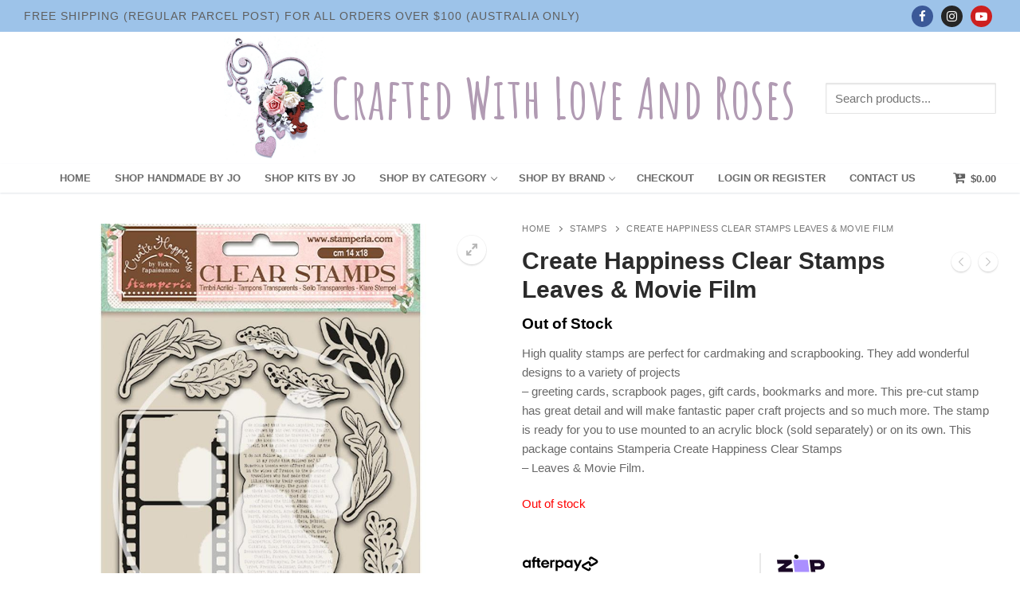

--- FILE ---
content_type: text/html; charset=UTF-8
request_url: https://www.craftedwithloveandroses.com.au/product/create-happiness-clear-stamps-leaves-movie-film/
body_size: 38067
content:
<!doctype html>
<html lang="en-AU">
<head>
<meta charset="UTF-8">
<meta name="viewport" content="width=device-width, initial-scale=1, maximum-scale=10.0, user-scalable=yes">
<link rel="profile" href="http://gmpg.org/xfn/11">
<meta name='robots' content='index, follow, max-image-preview:large, max-snippet:-1, max-video-preview:-1'/>
<style>img:is([sizes="auto" i], [sizes^="auto," i]) {contain-intrinsic-size:3000px 1500px}</style>
<!-- This site is optimized with the Yoast SEO plugin v26.7 - https://yoast.com/wordpress/plugins/seo/ -->
<title>Create Happiness Clear Stamps Leaves &amp; Movie Film - Crafted With Love and Roses</title>
<meta name="description" content="High quality stamps are perfect for cardmaking and scrapbooking. They add wonderful designs to a variety of projects - greeting cards, scrapbook pages, gift cards, bookmarks and more. This pre-cut stamp has great detail and will make fantastic paper craft projects and so much more. The stamp is ready for you to use mounted to an acrylic block (sold separately) or on its own. This package contains Stamperia Create Happiness Clear Stamps - Leaves &amp; Movie Film. Crafted With Love and Roses are a proudly Western Australian owned and operated business that ship from Perth. We have a large variety of scrapbooking supplies for sale from premium wholesalers, including 3 Quarter Designs, Couture Creations, The Dusty Attic, Green Tara, Little Birdie, Kaisercraft, Mintay and Uniquely Creative. We sell handmade embellishments, gifts, and page builders hand crafted by Jo-Anne Simons. Our aim is to stock all the products that Jo uses to create her handmade items so thazt you can re-create them yourself if you wish, rather than purchasing a pre-made item. We welcome you as a customer and hope you enjoy shopping with us."/>
<link rel="canonical" href="https://www.craftedwithloveandroses.com.au/product/create-happiness-clear-stamps-leaves-movie-film/"/>
<meta property="og:locale" content="en_US"/>
<meta property="og:type" content="article"/>
<meta property="og:title" content="Create Happiness Clear Stamps Leaves &amp; Movie Film - Crafted With Love and Roses"/>
<meta property="og:description" content="High quality stamps are perfect for cardmaking and scrapbooking. They add wonderful designs to a variety of projects - greeting cards, scrapbook pages, gift cards, bookmarks and more. This pre-cut stamp has great detail and will make fantastic paper craft projects and so much more. The stamp is ready for you to use mounted to an acrylic block (sold separately) or on its own. This package contains Stamperia Create Happiness Clear Stamps - Leaves &amp; Movie Film. Crafted With Love and Roses are a proudly Western Australian owned and operated business that ship from Perth. We have a large variety of scrapbooking supplies for sale from premium wholesalers, including 3 Quarter Designs, Couture Creations, The Dusty Attic, Green Tara, Little Birdie, Kaisercraft, Mintay and Uniquely Creative. We sell handmade embellishments, gifts, and page builders hand crafted by Jo-Anne Simons. Our aim is to stock all the products that Jo uses to create her handmade items so thazt you can re-create them yourself if you wish, rather than purchasing a pre-made item. We welcome you as a customer and hope you enjoy shopping with us."/>
<meta property="og:url" content="https://www.craftedwithloveandroses.com.au/product/create-happiness-clear-stamps-leaves-movie-film/"/>
<meta property="og:site_name" content="Crafted With Love and Roses"/>
<meta property="article:publisher" content="https://www.facebook.com/CraftedWithLoveAndRoses"/>
<meta property="article:modified_time" content="2025-03-30T00:04:29+00:00"/>
<meta property="og:image" content="https://www.craftedwithloveandroses.com.au/wp-content/uploads/2022/11/0002153537.jpg"/>
<meta property="og:image:width" content="1000"/>
<meta property="og:image:height" content="1000"/>
<meta property="og:image:type" content="image/jpeg"/>
<meta name="twitter:card" content="summary_large_image"/>
<script type="application/ld+json" class="yoast-schema-graph">{"@context":"https://schema.org","@graph":[{"@type":"WebPage","@id":"https://www.craftedwithloveandroses.com.au/product/create-happiness-clear-stamps-leaves-movie-film/","url":"https://www.craftedwithloveandroses.com.au/product/create-happiness-clear-stamps-leaves-movie-film/","name":"Create Happiness Clear Stamps Leaves & Movie Film - Crafted With Love and Roses","isPartOf":{"@id":"https://www.craftedwithloveandroses.com.au/#website"},"primaryImageOfPage":{"@id":"https://www.craftedwithloveandroses.com.au/product/create-happiness-clear-stamps-leaves-movie-film/#primaryimage"},"image":{"@id":"https://www.craftedwithloveandroses.com.au/product/create-happiness-clear-stamps-leaves-movie-film/#primaryimage"},"thumbnailUrl":"https://www.craftedwithloveandroses.com.au/wp-content/uploads/2022/11/0002153537.jpg","datePublished":"2022-11-18T03:26:52+00:00","dateModified":"2025-03-30T00:04:29+00:00","description":"High quality stamps are perfect for cardmaking and scrapbooking. They add wonderful designs to a variety of projects - greeting cards, scrapbook pages, gift cards, bookmarks and more. This pre-cut stamp has great detail and will make fantastic paper craft projects and so much more. The stamp is ready for you to use mounted to an acrylic block (sold separately) or on its own. This package contains Stamperia Create Happiness Clear Stamps - Leaves &amp; Movie Film. Crafted With Love and Roses are a proudly Western Australian owned and operated business that ship from Perth. We have a large variety of scrapbooking supplies for sale from premium wholesalers, including 3 Quarter Designs, Couture Creations, The Dusty Attic, Green Tara, Little Birdie, Kaisercraft, Mintay and Uniquely Creative. We sell handmade embellishments, gifts, and page builders hand crafted by Jo-Anne Simons. Our aim is to stock all the products that Jo uses to create her handmade items so thazt you can re-create them yourself if you wish, rather than purchasing a pre-made item. We welcome you as a customer and hope you enjoy shopping with us.","breadcrumb":{"@id":"https://www.craftedwithloveandroses.com.au/product/create-happiness-clear-stamps-leaves-movie-film/#breadcrumb"},"inLanguage":"en-AU","potentialAction":[{"@type":"ReadAction","target":["https://www.craftedwithloveandroses.com.au/product/create-happiness-clear-stamps-leaves-movie-film/"]}]},{"@type":"ImageObject","inLanguage":"en-AU","@id":"https://www.craftedwithloveandroses.com.au/product/create-happiness-clear-stamps-leaves-movie-film/#primaryimage","url":"https://www.craftedwithloveandroses.com.au/wp-content/uploads/2022/11/0002153537.jpg","contentUrl":"https://www.craftedwithloveandroses.com.au/wp-content/uploads/2022/11/0002153537.jpg","width":1000,"height":1000},{"@type":"BreadcrumbList","@id":"https://www.craftedwithloveandroses.com.au/product/create-happiness-clear-stamps-leaves-movie-film/#breadcrumb","itemListElement":[{"@type":"ListItem","position":1,"name":"Home","item":"https://www.craftedwithloveandroses.com.au/"},{"@type":"ListItem","position":2,"name":"All Products from All Categories","item":"https://www.craftedwithloveandroses.com.au/shop/"},{"@type":"ListItem","position":3,"name":"Create Happiness Clear Stamps Leaves &#038; Movie Film"}]},{"@type":"WebSite","@id":"https://www.craftedwithloveandroses.com.au/#website","url":"https://www.craftedwithloveandroses.com.au/","name":"Crafted With Love and Roses","description":"","publisher":{"@id":"https://www.craftedwithloveandroses.com.au/#organization"},"potentialAction":[{"@type":"SearchAction","target":{"@type":"EntryPoint","urlTemplate":"https://www.craftedwithloveandroses.com.au/?s={search_term_string}"},"query-input":{"@type":"PropertyValueSpecification","valueRequired":true,"valueName":"search_term_string"}}],"inLanguage":"en-AU"},{"@type":"Organization","@id":"https://www.craftedwithloveandroses.com.au/#organization","name":"Crafted With Love and Roses","url":"https://www.craftedwithloveandroses.com.au/","logo":{"@type":"ImageObject","inLanguage":"en-AU","@id":"https://www.craftedwithloveandroses.com.au/#/schema/logo/image/","url":"https://www.craftedwithloveandroses.com.au/wp-content/uploads/2020/11/logo.jpg","contentUrl":"https://www.craftedwithloveandroses.com.au/wp-content/uploads/2020/11/logo.jpg","width":1990,"height":1990,"caption":"Crafted With Love and Roses"},"image":{"@id":"https://www.craftedwithloveandroses.com.au/#/schema/logo/image/"},"sameAs":["https://www.facebook.com/CraftedWithLoveAndRoses","https://www.instagram.com/joscraps1/","https://www.youtube.com/channel/UCdjogZdxzLOTJ5pbycvaNnA"]}]}</script>
<!-- / Yoast SEO plugin. -->
<link rel='dns-prefetch' href='//www.googletagmanager.com'/>
<link rel='dns-prefetch' href='//static.addtoany.com'/>
<link rel='dns-prefetch' href='//static.zip.co'/>
<link rel='dns-prefetch' href='//fonts.googleapis.com'/>
<link rel="alternate" type="application/rss+xml" title="Crafted With Love and Roses &raquo; Feed" href="https://www.craftedwithloveandroses.com.au/feed/"/>
<link rel="alternate" type="application/rss+xml" title="Crafted With Love and Roses &raquo; Comments Feed" href="https://www.craftedwithloveandroses.com.au/comments/feed/"/>
<script type="text/javascript">window._wpemojiSettings={"baseUrl":"https:\/\/s.w.org\/images\/core\/emoji\/16.0.1\/72x72\/","ext":".png","svgUrl":"https:\/\/s.w.org\/images\/core\/emoji\/16.0.1\/svg\/","svgExt":".svg","source":{"concatemoji":"https:\/\/www.craftedwithloveandroses.com.au\/wp-includes\/js\/wp-emoji-release.min.js?ver=6.8.3"}};!function(s,n){var o,i,e;function c(e){try{var t={supportTests:e,timestamp:(new Date).valueOf()};sessionStorage.setItem(o,JSON.stringify(t))}catch(e){}}function p(e,t,n){e.clearRect(0,0,e.canvas.width,e.canvas.height),e.fillText(t,0,0);var t=new Uint32Array(e.getImageData(0,0,e.canvas.width,e.canvas.height).data),a=(e.clearRect(0,0,e.canvas.width,e.canvas.height),e.fillText(n,0,0),new Uint32Array(e.getImageData(0,0,e.canvas.width,e.canvas.height).data));return t.every(function(e,t){return e===a[t]})}function u(e,t){e.clearRect(0,0,e.canvas.width,e.canvas.height),e.fillText(t,0,0);for(var n=e.getImageData(16,16,1,1),a=0;a<n.data.length;a++)if(0!==n.data[a])return!1;return!0}function f(e,t,n,a){switch(t){case"flag":return n(e,"\ud83c\udff3\ufe0f\u200d\u26a7\ufe0f","\ud83c\udff3\ufe0f\u200b\u26a7\ufe0f")?!1:!n(e,"\ud83c\udde8\ud83c\uddf6","\ud83c\udde8\u200b\ud83c\uddf6")&&!n(e,"\ud83c\udff4\udb40\udc67\udb40\udc62\udb40\udc65\udb40\udc6e\udb40\udc67\udb40\udc7f","\ud83c\udff4\u200b\udb40\udc67\u200b\udb40\udc62\u200b\udb40\udc65\u200b\udb40\udc6e\u200b\udb40\udc67\u200b\udb40\udc7f");case"emoji":return!a(e,"\ud83e\udedf")}return!1}function g(e,t,n,a){var r="undefined"!=typeof WorkerGlobalScope&&self instanceof WorkerGlobalScope?new OffscreenCanvas(300,150):s.createElement("canvas"),o=r.getContext("2d",{willReadFrequently:!0}),i=(o.textBaseline="top",o.font="600 32px Arial",{});return e.forEach(function(e){i[e]=t(o,e,n,a)}),i}function t(e){var t=s.createElement("script");t.src=e,t.defer=!0,s.head.appendChild(t)}"undefined"!=typeof Promise&&(o="wpEmojiSettingsSupports",i=["flag","emoji"],n.supports={everything:!0,everythingExceptFlag:!0},e=new Promise(function(e){s.addEventListener("DOMContentLoaded",e,{once:!0})}),new Promise(function(t){var n=function(){try{var e=JSON.parse(sessionStorage.getItem(o));if("object"==typeof e&&"number"==typeof e.timestamp&&(new Date).valueOf()<e.timestamp+604800&&"object"==typeof e.supportTests)return e.supportTests}catch(e){}return null}();if(!n){if("undefined"!=typeof Worker&&"undefined"!=typeof OffscreenCanvas&&"undefined"!=typeof URL&&URL.createObjectURL&&"undefined"!=typeof Blob)try{var e="postMessage("+g.toString()+"("+[JSON.stringify(i),f.toString(),p.toString(),u.toString()].join(",")+"));",a=new Blob([e],{type:"text/javascript"}),r=new Worker(URL.createObjectURL(a),{name:"wpTestEmojiSupports"});return void(r.onmessage=function(e){c(n=e.data),r.terminate(),t(n)})}catch(e){}c(n=g(i,f,p,u))}t(n)}).then(function(e){for(var t in e)n.supports[t]=e[t],n.supports.everything=n.supports.everything&&n.supports[t],"flag"!==t&&(n.supports.everythingExceptFlag=n.supports.everythingExceptFlag&&n.supports[t]);n.supports.everythingExceptFlag=n.supports.everythingExceptFlag&&!n.supports.flag,n.DOMReady=!1,n.readyCallback=function(){n.DOMReady=!0}}).then(function(){return e}).then(function(){var e;n.supports.everything||(n.readyCallback(),(e=n.source||{}).concatemoji?t(e.concatemoji):e.wpemoji&&e.twemoji&&(t(e.twemoji),t(e.wpemoji)))}))}((window,document),window._wpemojiSettings);</script>
<style id='wp-emoji-styles-inline-css' type='text/css'>img.wp-smiley,img.emoji{display:inline!important;border:none!important;box-shadow:none!important;height:1em!important;width:1em!important;margin:0 .07em!important;vertical-align:-.1em!important;background:none!important;padding:0!important}</style>
<link rel='stylesheet' id='wp-block-library-css' href='https://www.craftedwithloveandroses.com.au/wp-includes/css/dist/block-library/style.min.css?ver=6.8.3' type='text/css' media='all'/>
<style id='classic-theme-styles-inline-css' type='text/css'>.wp-block-button__link{color:#fff;background-color:#32373c;border-radius:9999px;box-shadow:none;text-decoration:none;padding:calc(.667em + 2px) calc(1.333em + 2px);font-size:1.125em}.wp-block-file__button{background:#32373c;color:#fff;text-decoration:none}</style>
<link rel='stylesheet' id='wps-selectize-css' href='https://www.craftedwithloveandroses.com.au/wp-content/plugins/woocommerce-product-search/css/selectize/selectize.min.css?ver=6.11.0' type='text/css' media='all'/>
<link rel='stylesheet' id='wps-price-slider-css' href='https://www.craftedwithloveandroses.com.au/wp-content/plugins/woocommerce-product-search/css/price-slider.min.css?ver=6.11.0' type='text/css' media='all'/>
<link rel='stylesheet' id='product-search-css' href='https://www.craftedwithloveandroses.com.au/wp-content/plugins/woocommerce-product-search/css/product-search.min.css?ver=6.11.0' type='text/css' media='all'/>
<style id='global-styles-inline-css' type='text/css'>:root{--wp--preset--aspect-ratio--square:1;--wp--preset--aspect-ratio--4-3: 4/3;--wp--preset--aspect-ratio--3-4: 3/4;--wp--preset--aspect-ratio--3-2: 3/2;--wp--preset--aspect-ratio--2-3: 2/3;--wp--preset--aspect-ratio--16-9: 16/9;--wp--preset--aspect-ratio--9-16: 9/16;--wp--preset--color--black:#000;--wp--preset--color--cyan-bluish-gray:#abb8c3;--wp--preset--color--white:#fff;--wp--preset--color--pale-pink:#f78da7;--wp--preset--color--vivid-red:#cf2e2e;--wp--preset--color--luminous-vivid-orange:#ff6900;--wp--preset--color--luminous-vivid-amber:#fcb900;--wp--preset--color--light-green-cyan:#7bdcb5;--wp--preset--color--vivid-green-cyan:#00d084;--wp--preset--color--pale-cyan-blue:#8ed1fc;--wp--preset--color--vivid-cyan-blue:#0693e3;--wp--preset--color--vivid-purple:#9b51e0;--wp--preset--gradient--vivid-cyan-blue-to-vivid-purple:linear-gradient(135deg,rgba(6,147,227,1) 0%,#9b51e0 100%);--wp--preset--gradient--light-green-cyan-to-vivid-green-cyan:linear-gradient(135deg,#7adcb4 0%,#00d082 100%);--wp--preset--gradient--luminous-vivid-amber-to-luminous-vivid-orange:linear-gradient(135deg,rgba(252,185,0,1) 0%,rgba(255,105,0,1) 100%);--wp--preset--gradient--luminous-vivid-orange-to-vivid-red:linear-gradient(135deg,rgba(255,105,0,1) 0%,#cf2e2e 100%);--wp--preset--gradient--very-light-gray-to-cyan-bluish-gray:linear-gradient(135deg,#eee 0%,#a9b8c3 100%);--wp--preset--gradient--cool-to-warm-spectrum:linear-gradient(135deg,#4aeadc 0%,#9778d1 20%,#cf2aba 40%,#ee2c82 60%,#fb6962 80%,#fef84c 100%);--wp--preset--gradient--blush-light-purple:linear-gradient(135deg,#ffceec 0%,#9896f0 100%);--wp--preset--gradient--blush-bordeaux:linear-gradient(135deg,#fecda5 0%,#fe2d2d 50%,#6b003e 100%);--wp--preset--gradient--luminous-dusk:linear-gradient(135deg,#ffcb70 0%,#c751c0 50%,#4158d0 100%);--wp--preset--gradient--pale-ocean:linear-gradient(135deg,#fff5cb 0%,#b6e3d4 50%,#33a7b5 100%);--wp--preset--gradient--electric-grass:linear-gradient(135deg,#caf880 0%,#71ce7e 100%);--wp--preset--gradient--midnight:linear-gradient(135deg,#020381 0%,#2874fc 100%);--wp--preset--font-size--small:13px;--wp--preset--font-size--medium:20px;--wp--preset--font-size--large:36px;--wp--preset--font-size--x-large:42px;--wp--preset--spacing--20:.44rem;--wp--preset--spacing--30:.67rem;--wp--preset--spacing--40:1rem;--wp--preset--spacing--50:1.5rem;--wp--preset--spacing--60:2.25rem;--wp--preset--spacing--70:3.38rem;--wp--preset--spacing--80:5.06rem;--wp--preset--shadow--natural:6px 6px 9px rgba(0,0,0,.2);--wp--preset--shadow--deep:12px 12px 50px rgba(0,0,0,.4);--wp--preset--shadow--sharp:6px 6px 0 rgba(0,0,0,.2);--wp--preset--shadow--outlined:6px 6px 0 -3px rgba(255,255,255,1) , 6px 6px rgba(0,0,0,1);--wp--preset--shadow--crisp:6px 6px 0 rgba(0,0,0,1)}:where(.is-layout-flex){gap:.5em}:where(.is-layout-grid){gap:.5em}body .is-layout-flex{display:flex}.is-layout-flex{flex-wrap:wrap;align-items:center}.is-layout-flex > :is(*, div){margin:0}body .is-layout-grid{display:grid}.is-layout-grid > :is(*, div){margin:0}:where(.wp-block-columns.is-layout-flex){gap:2em}:where(.wp-block-columns.is-layout-grid){gap:2em}:where(.wp-block-post-template.is-layout-flex){gap:1.25em}:where(.wp-block-post-template.is-layout-grid){gap:1.25em}.has-black-color{color:var(--wp--preset--color--black)!important}.has-cyan-bluish-gray-color{color:var(--wp--preset--color--cyan-bluish-gray)!important}.has-white-color{color:var(--wp--preset--color--white)!important}.has-pale-pink-color{color:var(--wp--preset--color--pale-pink)!important}.has-vivid-red-color{color:var(--wp--preset--color--vivid-red)!important}.has-luminous-vivid-orange-color{color:var(--wp--preset--color--luminous-vivid-orange)!important}.has-luminous-vivid-amber-color{color:var(--wp--preset--color--luminous-vivid-amber)!important}.has-light-green-cyan-color{color:var(--wp--preset--color--light-green-cyan)!important}.has-vivid-green-cyan-color{color:var(--wp--preset--color--vivid-green-cyan)!important}.has-pale-cyan-blue-color{color:var(--wp--preset--color--pale-cyan-blue)!important}.has-vivid-cyan-blue-color{color:var(--wp--preset--color--vivid-cyan-blue)!important}.has-vivid-purple-color{color:var(--wp--preset--color--vivid-purple)!important}.has-black-background-color{background-color:var(--wp--preset--color--black)!important}.has-cyan-bluish-gray-background-color{background-color:var(--wp--preset--color--cyan-bluish-gray)!important}.has-white-background-color{background-color:var(--wp--preset--color--white)!important}.has-pale-pink-background-color{background-color:var(--wp--preset--color--pale-pink)!important}.has-vivid-red-background-color{background-color:var(--wp--preset--color--vivid-red)!important}.has-luminous-vivid-orange-background-color{background-color:var(--wp--preset--color--luminous-vivid-orange)!important}.has-luminous-vivid-amber-background-color{background-color:var(--wp--preset--color--luminous-vivid-amber)!important}.has-light-green-cyan-background-color{background-color:var(--wp--preset--color--light-green-cyan)!important}.has-vivid-green-cyan-background-color{background-color:var(--wp--preset--color--vivid-green-cyan)!important}.has-pale-cyan-blue-background-color{background-color:var(--wp--preset--color--pale-cyan-blue)!important}.has-vivid-cyan-blue-background-color{background-color:var(--wp--preset--color--vivid-cyan-blue)!important}.has-vivid-purple-background-color{background-color:var(--wp--preset--color--vivid-purple)!important}.has-black-border-color{border-color:var(--wp--preset--color--black)!important}.has-cyan-bluish-gray-border-color{border-color:var(--wp--preset--color--cyan-bluish-gray)!important}.has-white-border-color{border-color:var(--wp--preset--color--white)!important}.has-pale-pink-border-color{border-color:var(--wp--preset--color--pale-pink)!important}.has-vivid-red-border-color{border-color:var(--wp--preset--color--vivid-red)!important}.has-luminous-vivid-orange-border-color{border-color:var(--wp--preset--color--luminous-vivid-orange)!important}.has-luminous-vivid-amber-border-color{border-color:var(--wp--preset--color--luminous-vivid-amber)!important}.has-light-green-cyan-border-color{border-color:var(--wp--preset--color--light-green-cyan)!important}.has-vivid-green-cyan-border-color{border-color:var(--wp--preset--color--vivid-green-cyan)!important}.has-pale-cyan-blue-border-color{border-color:var(--wp--preset--color--pale-cyan-blue)!important}.has-vivid-cyan-blue-border-color{border-color:var(--wp--preset--color--vivid-cyan-blue)!important}.has-vivid-purple-border-color{border-color:var(--wp--preset--color--vivid-purple)!important}.has-vivid-cyan-blue-to-vivid-purple-gradient-background{background:var(--wp--preset--gradient--vivid-cyan-blue-to-vivid-purple)!important}.has-light-green-cyan-to-vivid-green-cyan-gradient-background{background:var(--wp--preset--gradient--light-green-cyan-to-vivid-green-cyan)!important}.has-luminous-vivid-amber-to-luminous-vivid-orange-gradient-background{background:var(--wp--preset--gradient--luminous-vivid-amber-to-luminous-vivid-orange)!important}.has-luminous-vivid-orange-to-vivid-red-gradient-background{background:var(--wp--preset--gradient--luminous-vivid-orange-to-vivid-red)!important}.has-very-light-gray-to-cyan-bluish-gray-gradient-background{background:var(--wp--preset--gradient--very-light-gray-to-cyan-bluish-gray)!important}.has-cool-to-warm-spectrum-gradient-background{background:var(--wp--preset--gradient--cool-to-warm-spectrum)!important}.has-blush-light-purple-gradient-background{background:var(--wp--preset--gradient--blush-light-purple)!important}.has-blush-bordeaux-gradient-background{background:var(--wp--preset--gradient--blush-bordeaux)!important}.has-luminous-dusk-gradient-background{background:var(--wp--preset--gradient--luminous-dusk)!important}.has-pale-ocean-gradient-background{background:var(--wp--preset--gradient--pale-ocean)!important}.has-electric-grass-gradient-background{background:var(--wp--preset--gradient--electric-grass)!important}.has-midnight-gradient-background{background:var(--wp--preset--gradient--midnight)!important}.has-small-font-size{font-size:var(--wp--preset--font-size--small)!important}.has-medium-font-size{font-size:var(--wp--preset--font-size--medium)!important}.has-large-font-size{font-size:var(--wp--preset--font-size--large)!important}.has-x-large-font-size{font-size:var(--wp--preset--font-size--x-large)!important}:where(.wp-block-post-template.is-layout-flex){gap:1.25em}:where(.wp-block-post-template.is-layout-grid){gap:1.25em}:where(.wp-block-columns.is-layout-flex){gap:2em}:where(.wp-block-columns.is-layout-grid){gap:2em}:root :where(.wp-block-pullquote){font-size:1.5em;line-height:1.6}</style>
<link rel='stylesheet' id='contact-form-7-css' href='https://www.craftedwithloveandroses.com.au/wp-content/plugins/contact-form-7/includes/css/styles.css?ver=6.1.4' type='text/css' media='all'/>
<style id='contact-form-7-inline-css' type='text/css'>.wpcf7 .wpcf7-recaptcha iframe{margin-bottom:0}.wpcf7 .wpcf7-recaptcha[data-align="center"]>div{margin:0 auto}.wpcf7 .wpcf7-recaptcha[data-align="right"]>div{margin:0 0 0 auto}</style>
<link rel='stylesheet' id='wppss-frontend-stylesheet-css' href='https://www.craftedwithloveandroses.com.au/wp-content/plugins/woo-product-page-social-share/assets/css/front_style.css?ver=6.8.3' type='text/css' media='all'/>
<link rel='stylesheet' id='wppss-bootstrap-stylesheet-css' href='https://www.craftedwithloveandroses.com.au/wp-content/plugins/woo-product-page-social-share/assets/css/bootstrap.css?ver=6.8.3' type='text/css' media='all'/>
<link rel='stylesheet' id='photoswipe-css' href='https://www.craftedwithloveandroses.com.au/wp-content/plugins/woocommerce/assets/css/photoswipe/photoswipe.min.css?ver=10.4.3' type='text/css' media='all'/>
<link rel='stylesheet' id='photoswipe-default-skin-css' href='https://www.craftedwithloveandroses.com.au/wp-content/plugins/woocommerce/assets/css/photoswipe/default-skin/default-skin.min.css?ver=10.4.3' type='text/css' media='all'/>
<link rel='stylesheet' id='woocommerce-general-css' href='https://www.craftedwithloveandroses.com.au/wp-content/themes/customify/assets/css/compatibility/woocommerce.min.css?ver=10.4.3' type='text/css' media='all'/>
<link rel='stylesheet' id='woocommerce-smallscreen-css' href='https://www.craftedwithloveandroses.com.au/wp-content/themes/customify/assets/css/compatibility/woocommerce-smallscreen.min.css?ver=10.4.3' type='text/css' media='only screen and (max-width: 768px)'/>
<style id='woocommerce-inline-inline-css' type='text/css'>.woocommerce form .form-row .required{visibility:visible}</style>
<link rel='stylesheet' id='wc-mnm-frontend-css' href='https://www.craftedwithloveandroses.com.au/wp-content/plugins/woocommerce-mix-and-match-products/assets/css/frontend/mnm-frontend.min.css?ver=1.10.6' type='text/css' media='all'/>
<link rel='stylesheet' id='wc-zipmoney-style-css' href='https://www.craftedwithloveandroses.com.au/wp-content/plugins/zipmoney-payments-woocommerce/assets/css/woocommerce-zipmoney-payment-front.css?ver=1.2' type='text/css' media='all'/>
<link rel='stylesheet' id='brands-styles-css' href='https://www.craftedwithloveandroses.com.au/wp-content/plugins/woocommerce/assets/css/brands.css?ver=10.4.3' type='text/css' media='all'/>
<link rel='stylesheet' id='google-fonts-css' href='https://fonts.googleapis.com/css2?family=Amatic+SC%3Awght%40400%3B700&#038;display=swap&#038;ver=6.8.3' type='text/css' media='all'/>
<link rel='stylesheet' id='cwlr-css' href='https://www.craftedwithloveandroses.com.au/wp-content/themes/cwlr/style.min.css?ver=1.0.104' type='text/css' media='all'/>
<link rel='stylesheet' id='font-awesome-css' href='https://www.craftedwithloveandroses.com.au/wp-content/plugins/elementor/assets/lib/font-awesome/css/font-awesome.min.css?ver=4.7.0' type='text/css' media='all'/>
<style id='font-awesome-inline-css' type='text/css'>[data-font="FontAwesome"]:before{font-family:'FontAwesome'!important;content:attr(data-icon)!important;speak:none!important;font-weight:normal!important;font-variant:normal!important;text-transform:none!important;line-height:1!important;font-style:normal!important;-webkit-font-smoothing:antialiased!important;-moz-osx-font-smoothing:grayscale!important}</style>
<link rel='stylesheet' id='customify-google-font-css' href='//fonts.googleapis.com/css?family=Amatic+SC%3A400%2C700&#038;ver=1.0' type='text/css' media='all'/>
<link rel='stylesheet' id='customify-style-css' href='https://www.craftedwithloveandroses.com.au/wp-content/themes/customify/style.min.css?ver=1.0' type='text/css' media='all'/>
<style id='customify-style-inline-css' type='text/css'>.customify-container,.layout-contained,.site-framed .site,.site-boxed .site{max-width:1450px}.main-layout-content .entry-content>.alignwide{width:calc(1450px - 4em);max-width:100vw}a{color:#1e4b75}.woocommerce-account .woocommerce-MyAccount-navigation ul li.is-active a,.woocommerce-account .woocommerce-MyAccount-navigation ul li a:hover{color:#1e4b75}a:hover,a:focus,.link-meta:hover,.link-meta a:hover{color:#111}h2+h3,.comments-area h2+.comments-title,.h2+h3,.comments-area .h2+.comments-title,.page-breadcrumb{border-top-color:#eaecee}blockquote,.site-content .widget-area .menu li.current-menu-item>a:before{border-left-color:#eaecee}@media screen and (min-width:64em){.comment-list .children li.comment{border-left-color:#eaecee}.comment-list .children li.comment:after{background-color:#eaecee}}.page-titlebar,.page-breadcrumb,.posts-layout .entry-inner{border-bottom-color:#eaecee}.header-search-form .search-field,.entry-content .page-links a,.header-search-modal,.pagination .nav-links>*,.entry-footer .tags-links a,.entry-footer .cat-links a,.search .content-area article,.site-content .widget-area .menu li.current-menu-item>a,.posts-layout .entry-inner,.post-navigation .nav-links,article.comment .comment-meta,.widget-area .widget_pages li a,.widget-area .widget_categories li a,.widget-area .widget_archive li a,.widget-area .widget_meta li a,.widget-area .widget_nav_menu li a,.widget-area .widget_product_categories li a,.widget-area .widget_recent_entries li a,.widget-area .widget_rss li a,.widget-area .widget_recent_comments li{border-color:#eaecee}.header-search-modal::before{border-top-color:#eaecee;border-left-color:#eaecee}@media screen and (min-width:48em){.content-sidebar.sidebar_vertical_border .content-area{border-right-color:#eaecee}.sidebar-content.sidebar_vertical_border .content-area{border-left-color:#eaecee}.sidebar-sidebar-content.sidebar_vertical_border .sidebar-primary{border-right-color:#eaecee}.sidebar-sidebar-content.sidebar_vertical_border .sidebar-secondary{border-right-color:#eaecee}.content-sidebar-sidebar.sidebar_vertical_border .sidebar-primary{border-left-color:#eaecee}.content-sidebar-sidebar.sidebar_vertical_border .sidebar-secondary{border-left-color:#eaecee}.sidebar-content-sidebar.sidebar_vertical_border .content-area{border-left-color:#eaecee;border-right-color:#eaecee}.sidebar-content-sidebar.sidebar_vertical_border .content-area{border-left-color:#eaecee;border-right-color:#eaecee}}.widget_price_filter .price_slider_wrapper .ui-widget-content{background-color:#eaecee}.product_list_widget li,#reviews #comments ol.commentlist li .comment-text,.woocommerce-tabs.wc-tabs-vertical .wc-tabs li,.product_meta>span,.woocommerce-tabs.wc-tabs-horizontal ul.tabs,.woocommerce-tabs.wc-tabs-vertical .wc-tabs li:first-child{border-color:#eaecee}.site-content .widget-title{color:#444}body{font-size:15px}.site-branding .site-title,.site-branding .site-title a{font-family:"Amatic SC";font-weight:700;text-transform:capitalize;font-size:70px;letter-spacing:.9px}.site-branding .site-description{font-size:25px}#page-cover{background-image:url(https://shop.test.simons-family.com/wp-content/themes/customify/assets/images/default-cover.jpg)}#page-cover{background-repeat:repeat}.header--row:not(.header--transparent).header-top .header--row-inner  {background-color:#9dc3e9}.header--row:not(.header--transparent).header-bottom .header--row-inner  {background-color:#fff;border-style:none;border-top-left-radius:0;border-top-right-radius:0;border-bottom-right-radius:0;border-bottom-left-radius:0}#header-menu-sidebar-bg .menu li a,#header-menu-sidebar-bg .item--html a,#header-menu-sidebar-bg .cart-item-link,#header-menu-sidebar-bg .nav-toggle-icon{color:#424242;text-decoration-color:#424242}#header-menu-sidebar-bg:before{background-color:#dbdbdb}#header-menu-sidebar-bg .menu li a:hover,#header-menu-sidebar-bg .item--html a:hover,#header-menu-sidebar-bg .cart-item-link:hover,#header-menu-sidebar-bg li.open-sub .nav-toggle-icon{color:#000;text-decoration-color:#000}.sub-menu .li-duplicator{display:none!important}.builder-header-html-item.item--html p,.builder-header-html-item.item--html{text-transform:uppercase;font-size:14px;line-height:18px;letter-spacing:1px}.header--row:not(.header--transparent) .menu-mobile-toggle {color:#353535}.header-search_icon-item .search-icon{color:#5f5f5f;text-decoration-color:#5f5f5f}.header-search_icon-item .header-search-modal{border-style:solid}.header-search_icon-item .search-field{border-style:solid}.dark-mode .header-search_box-item .search-form-fields,.header-search_box-item .search-form-fields{border-style:solid}.builder-item--primary-menu .nav-menu-desktop .primary-menu-ul>li>a{color:#6b6b6b;text-decoration-color:#6b6b6b}.header--row:not(.header--transparent) .builder-item--primary-menu .nav-menu-desktop .primary-menu-ul > li > a:hover, .header--row:not(.header--transparent) .builder-item--primary-menu .nav-menu-desktop .primary-menu-ul > li.current-menu-item > a, .header--row:not(.header--transparent) .builder-item--primary-menu .nav-menu-desktop .primary-menu-ul > li.current-menu-ancestor > a, .header--row:not(.header--transparent) .builder-item--primary-menu .nav-menu-desktop .primary-menu-ul > li.current-menu-parent > a  {color:#383838;text-decoration-color:#383838}a.item--button{color:#70d0c0;text-decoration-color:#70d0c0}.header-social-icons.customify-builder-social-icons.color-custom li a{background-color:#a3a3a3}.builder-header-wc_cart-item .cart-item-link{color:#5f5f5f;text-decoration-color:#5f5f5f}.builder-header-wc_cart-item .cart-item-link .cart-icon i{color:#5f5f5f;text-decoration-color:#5f5f5f}.builder-header-wc_cart-item .cart-icon .cart-qty .customify-wc-total-qty{color:#000;text-decoration-color:#000}#cb-row--footer-bottom .footer--row-inner{background-color:#606060}.footer-social-icons.customify-builder-social-icons li a{border-style:none}.footer-social-icons.customify-builder-social-icons li a{border-radius:12px}body{background-color:#fff}.site-content .content-area{background-color:#fff}.woocommerce span.onsale{color:#fff;text-decoration-color:#fff;border-style:double;border-top-left-radius:30px;border-top-right-radius:30px;border-bottom-right-radius:30px;border-bottom-left-radius:30px;box-shadow:0 0 0 0 #b7b7b7}.woocommerce-Reviews-title{display:none}.woocommerce .button.add_to_cart_button,.woocommerce .button.alt,.woocommerce .button.added_to_cart,.woocommerce .button.checkout,.woocommerce .button.product_type_variable,.item--wc_cart .cart-icon .cart-qty .customify-wc-total-qty{background-color:#af5166}.comment-form-rating a,.star-rating,.comment-form-rating a:hover,.comment-form-rating a:focus,.star-rating:hover,.star-rating:focus{color:#c3512f}span.onsale{background-color:#dd7e7e}#page-cover .page-cover-inner{min-height:300px}#page-titlebar{text-align:center}.header--row.header-top .customify-grid,.header--row.header-top .style-full-height .primary-menu-ul>li>a{min-height:40px}.header--row.header-main .customify-grid,.header--row.header-main .style-full-height .primary-menu-ul>li>a{min-height:112px}.header--row.header-bottom .customify-grid,.header--row.header-bottom .style-full-height .primary-menu-ul>li>a{min-height:30px}.site-header .site-branding img{max-width:128px}.site-header .cb-row--mobile .site-branding img{width:128px}.header--row .builder-item--logo,.builder-item.builder-item--group .item--inner.builder-item--logo{margin-top:5px;margin-right:0;margin-bottom:5px;margin-left:0}.header--row .builder-first--logo{text-align:center}.header--row .builder-first--nav-icon{text-align:right}.header-search_icon-item .search-submit{margin-left:-40px}.header-search_box-item .search-submit{margin-left:-40px}.header-search_box-item .woo_bootster_search .search-submit{margin-left:-40px}.header-search_box-item .header-search-form button.search-submit{margin-left:-40px}.header--row .builder-first--primary-menu{text-align:right}.header-social-icons.customify-builder-social-icons li a{font-size:15px}.header-social-icons.customify-builder-social-icons li{margin-left:5px;margin-right:5px}.header--row .builder-first--social-icons{text-align:right}.builder-header-wc_cart-item .cart-dropdown-box{width:330px}.footer-social-icons.customify-builder-social-icons li a{font-size:30px}.footer-social-icons.customify-builder-social-icons li{margin-left:30px;margin-right:30px}.footer--row .builder-item--footer-social-icons,.builder-item.builder-item--group .item--inner.builder-item--footer-social-icons{margin-top:0;margin-right:0;margin-bottom:0;margin-left:0}.wc-grid-view .wc-product-contents{text-align:center}.wc-list-view .wc-product-contents{text-align:center}@media screen and (max-width:1024px){body{font-size:14px}.site-branding .site-title,.site-branding .site-title a{font-size:55px}#page-cover .page-cover-inner{min-height:250px}.header--row.header-top .customify-grid,.header--row.header-top .style-full-height .primary-menu-ul>li>a{min-height:0}.header--row.header-bottom .customify-grid,.header--row.header-bottom .style-full-height .primary-menu-ul>li>a{min-height:60px}.site-header .site-branding img{max-width:88px}.site-header .cb-row--mobile .site-branding img{width:88px}.header--row .builder-first--nav-icon{text-align:right}.header-search_icon-item .search-submit{margin-left:-40px}.header-search_box-item .search-submit{margin-left:-40px}.header-search_box-item .woo_bootster_search .search-submit{margin-left:-40px}.header-search_box-item .header-search-form button.search-submit{margin-left:-40px}}@media screen and (max-width:568px){body{font-size:15px;line-height:26px}.site-branding .site-title,.site-branding .site-title a{font-size:45px}.site-branding .site-description{font-size:16px}#page-cover .page-cover-inner{min-height:200px}.header--row.header-top .customify-grid,.header--row.header-top .style-full-height .primary-menu-ul>li>a{min-height:22px}.header--row.header-bottom .customify-grid,.header--row.header-bottom .style-full-height .primary-menu-ul>li>a{min-height:60px}.header-menu-sidebar-inner{text-align:left}.site-header .site-branding img{max-width:95px}.site-header .cb-row--mobile .site-branding img{width:95px}.header--row .builder-first--nav-icon{text-align:right}.header-search_icon-item .search-submit{margin-left:-40px}.header-search_box-item .search-submit{margin-left:-40px}.header-search_box-item .woo_bootster_search .search-submit{margin-left:-40px}.header-search_box-item .header-search-form button.search-submit{margin-left:-40px}}</style>
<!--n2css--><!--n2js--><script type="text/javascript" id="woocommerce-google-analytics-integration-gtag-js-after">window.dataLayer=window.dataLayer||[];function gtag(){dataLayer.push(arguments);}for(const mode of[{"analytics_storage":"denied","ad_storage":"denied","ad_user_data":"denied","ad_personalization":"denied","region":["AT","BE","BG","HR","CY","CZ","DK","EE","FI","FR","DE","GR","HU","IS","IE","IT","LV","LI","LT","LU","MT","NL","NO","PL","PT","RO","SK","SI","ES","SE","GB","CH"]}]||[]){gtag("consent","default",{"wait_for_update":500,...mode});}gtag("js",new Date());gtag("set","developer_id.dOGY3NW",true);gtag("config","G-CSM1LGDJSW",{"track_404":true,"allow_google_signals":true,"logged_in":false,"linker":{"domains":[],"allow_incoming":false},"custom_map":{"dimension1":"logged_in"}});</script>
<script type="text/javascript" src="//static.addtoany.com/menu/page.js?ver=6.8.3" id="wppss-addtoany-script-js"></script>
<script type="text/javascript" src="https://www.craftedwithloveandroses.com.au/wp-includes/js/jquery/jquery.min.js?ver=3.7.1" id="jquery-core-js"></script>
<script type="text/javascript" src="https://www.craftedwithloveandroses.com.au/wp-includes/js/jquery/jquery-migrate.min.js?ver=3.4.1" id="jquery-migrate-js"></script>
<script type="text/javascript" src="https://www.craftedwithloveandroses.com.au/wp-content/plugins/woo-product-page-social-share/assets/js/script.js?ver=1" id="wppss-frontend-script-js"></script>
<script type="text/javascript" src="https://www.craftedwithloveandroses.com.au/wp-content/plugins/woocommerce/assets/js/jquery-blockui/jquery.blockUI.min.js?ver=2.7.0-wc.10.4.3" id="wc-jquery-blockui-js" defer="defer" data-wp-strategy="defer"></script>
<script type="text/javascript" id="wc-add-to-cart-js-extra">var wc_add_to_cart_params={"ajax_url":"\/wp-admin\/admin-ajax.php","wc_ajax_url":"\/?wc-ajax=%%endpoint%%","i18n_view_cart":"View cart","cart_url":"https:\/\/www.craftedwithloveandroses.com.au\/cart\/","is_cart":"","cart_redirect_after_add":"no"};</script>
<script type="text/javascript" src="https://www.craftedwithloveandroses.com.au/wp-content/plugins/woocommerce/assets/js/frontend/add-to-cart.min.js?ver=10.4.3" id="wc-add-to-cart-js" defer="defer" data-wp-strategy="defer"></script>
<script type="text/javascript" src="https://www.craftedwithloveandroses.com.au/wp-content/plugins/woocommerce/assets/js/zoom/jquery.zoom.min.js?ver=1.7.21-wc.10.4.3" id="wc-zoom-js" defer="defer" data-wp-strategy="defer"></script>
<script type="text/javascript" src="https://www.craftedwithloveandroses.com.au/wp-content/plugins/woocommerce/assets/js/flexslider/jquery.flexslider.min.js?ver=2.7.2-wc.10.4.3" id="wc-flexslider-js" defer="defer" data-wp-strategy="defer"></script>
<script type="text/javascript" src="https://www.craftedwithloveandroses.com.au/wp-content/plugins/woocommerce/assets/js/photoswipe/photoswipe.min.js?ver=4.1.1-wc.10.4.3" id="wc-photoswipe-js" defer="defer" data-wp-strategy="defer"></script>
<script type="text/javascript" src="https://www.craftedwithloveandroses.com.au/wp-content/plugins/woocommerce/assets/js/photoswipe/photoswipe-ui-default.min.js?ver=4.1.1-wc.10.4.3" id="wc-photoswipe-ui-default-js" defer="defer" data-wp-strategy="defer"></script>
<script type="text/javascript" id="wc-single-product-js-extra">var wc_single_product_params={"i18n_required_rating_text":"Please select a rating","i18n_rating_options":["1 of 5 stars","2 of 5 stars","3 of 5 stars","4 of 5 stars","5 of 5 stars"],"i18n_product_gallery_trigger_text":"View full-screen image gallery","review_rating_required":"yes","flexslider":{"rtl":false,"animation":"slide","smoothHeight":true,"directionNav":false,"controlNav":"thumbnails","slideshow":false,"animationSpeed":500,"animationLoop":false,"allowOneSlide":false},"zoom_enabled":"1","zoom_options":[],"photoswipe_enabled":"1","photoswipe_options":{"shareEl":false,"closeOnScroll":false,"history":false,"hideAnimationDuration":0,"showAnimationDuration":0},"flexslider_enabled":"1"};</script>
<script type="text/javascript" src="https://www.craftedwithloveandroses.com.au/wp-content/plugins/woocommerce/assets/js/frontend/single-product.min.js?ver=10.4.3" id="wc-single-product-js" defer="defer" data-wp-strategy="defer"></script>
<script type="text/javascript" src="https://www.craftedwithloveandroses.com.au/wp-content/plugins/woocommerce/assets/js/js-cookie/js.cookie.min.js?ver=2.1.4-wc.10.4.3" id="wc-js-cookie-js" defer="defer" data-wp-strategy="defer"></script>
<script type="text/javascript" id="woocommerce-js-extra">var woocommerce_params={"ajax_url":"\/wp-admin\/admin-ajax.php","wc_ajax_url":"\/?wc-ajax=%%endpoint%%","i18n_password_show":"Show password","i18n_password_hide":"Hide password","qty_pm":"1"};</script>
<script type="text/javascript" src="https://www.craftedwithloveandroses.com.au/wp-content/plugins/woocommerce/assets/js/frontend/woocommerce.min.js?ver=10.4.3" id="woocommerce-js" defer="defer" data-wp-strategy="defer"></script>
<script type="text/javascript" async src="https://static.zip.co/lib/js/zm-widget-js/dist/zip-widget.min.js?ver=1"></script><script type="text/javascript" src="https://www.craftedwithloveandroses.com.au/wp-content/themes/cwlr/js/script.min.js?ver=1.0.4" id="cwlr-js-js"></script>
<!-- Google tag (gtag.js) snippet added by Site Kit -->
<!-- Google Analytics snippet added by Site Kit -->
<script type="text/javascript" src="https://www.googletagmanager.com/gtag/js?id=GT-T5NBVD8" id="google_gtagjs-js" async></script>
<script type="text/javascript" id="google_gtagjs-js-after">window.dataLayer=window.dataLayer||[];function gtag(){dataLayer.push(arguments);}gtag("set","linker",{"domains":["www.craftedwithloveandroses.com.au"]});gtag("js",new Date());gtag("set","developer_id.dZTNiMT",true);gtag("config","GT-T5NBVD8");</script>
<link rel="https://api.w.org/" href="https://www.craftedwithloveandroses.com.au/wp-json/"/><link rel="alternate" title="JSON" type="application/json" href="https://www.craftedwithloveandroses.com.au/wp-json/wp/v2/product/14868"/><link rel="EditURI" type="application/rsd+xml" title="RSD" href="https://www.craftedwithloveandroses.com.au/xmlrpc.php?rsd"/>
<meta name="generator" content="WordPress 6.8.3"/>
<meta name="generator" content="WooCommerce 10.4.3"/>
<link rel='shortlink' href='https://www.craftedwithloveandroses.com.au/?p=14868'/>
<link rel="alternate" title="oEmbed (JSON)" type="application/json+oembed" href="https://www.craftedwithloveandroses.com.au/wp-json/oembed/1.0/embed?url=https%3A%2F%2Fwww.craftedwithloveandroses.com.au%2Fproduct%2Fcreate-happiness-clear-stamps-leaves-movie-film%2F"/>
<link rel="alternate" title="oEmbed (XML)" type="text/xml+oembed" href="https://www.craftedwithloveandroses.com.au/wp-json/oembed/1.0/embed?url=https%3A%2F%2Fwww.craftedwithloveandroses.com.au%2Fproduct%2Fcreate-happiness-clear-stamps-leaves-movie-film%2F&#038;format=xml"/>
<meta name="generator" content="Site Kit by Google 1.170.0"/><script>var el_i13_login_captcha=null;var el_i13_register_captcha=null;</script><style>.mc4wp-checkbox-contact-form-7{clear:both;width:auto;display:block;position:static}.mc4wp-checkbox-contact-form-7 input{float:none;vertical-align:middle;-webkit-appearance:checkbox;width:auto;max-width:21px;margin:0 6px 0 0;padding:0;position:static;display:inline-block!important}.mc4wp-checkbox-contact-form-7 label{float:none;cursor:pointer;width:auto;margin:0 0 16px;display:block;position:static}</style><style>.mc4wp-checkbox-woocommerce{clear:both;width:auto;display:block;position:static}.mc4wp-checkbox-woocommerce input{float:none;vertical-align:middle;-webkit-appearance:checkbox;width:auto;max-width:21px;margin:0 6px 0 0;padding:0;position:static;display:inline-block!important}.mc4wp-checkbox-woocommerce label{float:none;cursor:pointer;width:auto;margin:0 0 16px;display:block;position:static}</style>	<noscript><style>.woocommerce-product-gallery{opacity:1!important}</style></noscript>
<meta name="generator" content="Elementor 3.34.1; features: additional_custom_breakpoints; settings: css_print_method-external, google_font-enabled, font_display-auto">
<style>.e-con.e-parent:nth-of-type(n+4):not(.e-lazyloaded):not(.e-no-lazyload),
				.e-con.e-parent:nth-of-type(n+4):not(.e-lazyloaded):not(.e-no-lazyload) * {background-image:none!important}@media screen and (max-height:1024px){.e-con.e-parent:nth-of-type(n+3):not(.e-lazyloaded):not(.e-no-lazyload),
					.e-con.e-parent:nth-of-type(n+3):not(.e-lazyloaded):not(.e-no-lazyload) * {background-image:none!important}}@media screen and (max-height:640px){.e-con.e-parent:nth-of-type(n+2):not(.e-lazyloaded):not(.e-no-lazyload),
					.e-con.e-parent:nth-of-type(n+2):not(.e-lazyloaded):not(.e-no-lazyload) * {background-image:none!important}}</style>
<link rel="icon" href="https://www.craftedwithloveandroses.com.au/wp-content/uploads/2020/11/favicon-100x100.png" sizes="32x32"/>
<link rel="icon" href="https://www.craftedwithloveandroses.com.au/wp-content/uploads/2020/11/favicon-300x300.png" sizes="192x192"/>
<link rel="apple-touch-icon" href="https://www.craftedwithloveandroses.com.au/wp-content/uploads/2020/11/favicon-300x300.png"/>
<meta name="msapplication-TileImage" content="https://www.craftedwithloveandroses.com.au/wp-content/uploads/2020/11/favicon-300x300.png"/>
<style type="text/css" id="wp-custom-css">.site-name-desc p.site-title a{font-weight:1000;color:#b19bb3}</style>
</head>
<body class="wp-singular product-template-default single single-product postid-14868 wp-custom-logo wp-theme-customify wp-child-theme-cwlr theme-customify woocommerce woocommerce-page woocommerce-no-js content main-layout-content sidebar_vertical_border site-full-width menu_sidebar_slide_right later-wc-version elementor-default elementor-kit-1439">
<div id="page" class="site box-shadow">
<a class="skip-link screen-reader-text" href="#site-content">Skip to content</a>
<a class="close is-size-medium  close-panel close-sidebar-panel" href="#">
<span class="hamburger hamburger--squeeze is-active">
<span class="hamburger-box">
<span class="hamburger-inner"><span class="screen-reader-text">Menu</span></span>
</span>
</span>
<span class="screen-reader-text">Close</span>
</a><header id="masthead" class="site-header header-v2"><div id="masthead-inner" class="site-header-inner">	<div class="header-top header--row layout-full-contained" id="cb-row--header-top" data-row-id="top" data-show-on="desktop">
<div class="header--row-inner header-top-inner dark-mode">
<div class="customify-container">
<div class="customify-grid  cb-row--desktop hide-on-mobile hide-on-tablet customify-grid-middle"><div class="row-v2 row-v2-top no-center"><div class="col-v2 col-v2-left"><div class="item--inner builder-item--html" data-section="header_html" data-item-id="html"><div class="builder-header-html-item item--html"><p><span style="color: #5f5f5f">FREE SHIPPING (REGULAR PARCEL POST) FOR ALL ORDERS OVER $100 (AUSTRALIA ONLY)</span></p>
</div></div></div><div class="col-v2 col-v2-right"><div class="item--inner builder-item--social-icons" data-section="header_social_icons" data-item-id="social-icons"><ul class="header-social-icons customify-builder-social-icons color-default"><li><a class="social-icon-facebook shape-circle" rel="nofollow noopener" target="_blank" href="https://www.facebook.com/CraftedWithLoveAndRoses"><i class="icon fa fa-facebook" title="Facebook"></i></a></li><li><a class="social-icon-instagram shape-circle" rel="nofollow noopener" target="_blank" href="https://www.instagram.com/joscraps1/"><i class="icon fa fa-instagram" title="Instagram"></i></a></li><li><a class="social-icon-youtube-play shape-circle" rel="nofollow noopener" target="_blank" href="https://www.youtube.com/channel/UCdjogZdxzLOTJ5pbycvaNnA"><i class="icon fa fa-youtube-play" title="Youtube"></i></a></li></ul></div></div></div></div>	</div>
</div>
</div>
<div class="header-main header--row layout-full-contained" id="cb-row--header-main" data-row-id="main" data-show-on="desktop mobile">
<div class="header--row-inner header-main-inner light-mode">
<div class="customify-container">
<div class="customify-grid  cb-row--desktop hide-on-mobile hide-on-tablet customify-grid-middle"><div class="row-v2 row-v2-main no-left"><div class="col-v2 col-v2-left"></div><div class="col-v2 col-v2-center"><div class="item--inner builder-item--logo" data-section="title_tagline" data-item-id="logo">	<div class="site-branding logo-left">
<a href="https://www.craftedwithloveandroses.com.au/" class="logo-link" rel="home" itemprop="url">
<img class="site-img-logo" src="https://www.craftedwithloveandroses.com.au/wp-content/uploads/2020/11/cropped-logo.jpg" alt="Crafted With Love and Roses">
</a>
<div class="site-name-desc">	<p class="site-title">
<a href="https://www.craftedwithloveandroses.com.au/" rel="home">Crafted With Love and Roses</a>
</p>
</div>	</div><!-- .site-branding -->
</div></div><div class="col-v2 col-v2-right"><div class="item--inner builder-item--shortcode" data-section="header_shortcode" data-item-id="shortcode"><div class="builder-header-shortcode-item item--shortcode"><div id="product-search-0" class="product-search floating"><div class="product-search-form"><form id="product-search-form-0" class="product-search-form " action="https://www.craftedwithloveandroses.com.au/" method="get"><label class="screen-reader-text" for="product-search-field-0">Search products...</label><input id="product-search-field-0" name="s" type="text" class="product-search-field" placeholder="Search products..." autocomplete="off"/><input type="hidden" name="post_type" value="product"/><input type="hidden" name="wps-title" value="1"/><input type="hidden" name="wps-excerpt" value="1"/><input type="hidden" name="wps-content" value="1"/><input type="hidden" name="wps-categories" value="1"/><input type="hidden" name="wps-attributes" value="1"/><input type="hidden" name="wps-tags" value="1"/><input type="hidden" name="wps-sku" value="1"/><input type="hidden" name="ixwps" value="1"/><span title="Clear" aria-label="Clear" class="product-search-field-clear" style="display:none"></span><noscript><button type="submit">Search</button></noscript></form></div><div id="product-search-results-0" class="product-search-results"><div id="product-search-results-content-0" class="product-search-results-content" style="max-height:600px;"></div></div></div>
</div></div></div></div></div><div class="cb-row--mobile hide-on-desktop customify-grid customify-grid-middle"><div class="row-v2 row-v2-main no-center no-right"><div class="col-v2 col-v2-left"><div class="item--inner builder-item--logo" data-section="title_tagline" data-item-id="logo">	<div class="site-branding logo-left">
<a href="https://www.craftedwithloveandroses.com.au/" class="logo-link" rel="home" itemprop="url">
<img class="site-img-logo" src="https://www.craftedwithloveandroses.com.au/wp-content/uploads/2020/11/cropped-logo.jpg" alt="Crafted With Love and Roses">
</a>
<div class="site-name-desc">	<p class="site-title">
<a href="https://www.craftedwithloveandroses.com.au/" rel="home">Crafted With Love and Roses</a>
</p>
</div>	</div><!-- .site-branding -->
</div></div></div></div>	</div>
</div>
</div>
<div class="header-bottom header--row layout-full-contained" id="cb-row--header-bottom" data-row-id="bottom" data-show-on="desktop mobile">
<div class="header--row-inner header-bottom-inner light-mode">
<div class="customify-container">
<div class="customify-grid  cb-row--desktop hide-on-mobile hide-on-tablet customify-grid-middle"><div class="row-v2 row-v2-bottom no-left"><div class="col-v2 col-v2-left"></div><div class="col-v2 col-v2-center"><div class="item--inner builder-item--primary-menu has_menu" data-section="header_menu_primary" data-item-id="primary-menu"><nav id="site-navigation-bottom-desktop" class="site-navigation primary-menu primary-menu-bottom nav-menu-desktop primary-menu-desktop style-border-bottom"><ul id="menu-main-menu-primary" class="primary-menu-ul menu nav-menu"><li id="menu-item--bottom-desktop-19217" class="menu-item menu-item-type-post_type menu-item-object-page current_page_parent menu-item-19217"><a href="https://www.craftedwithloveandroses.com.au/shop/"><span class="link-before">Home</span></a></li>
<li id="menu-item--bottom-desktop-1198" class="menu-item menu-item-type-taxonomy menu-item-object-product_cat menu-item-1198"><a href="https://www.craftedwithloveandroses.com.au/product-category/handmade-with-love-by-jo/"><span class="link-before">Shop Handmade by Jo</span></a></li>
<li id="menu-item--bottom-desktop-3247" class="menu-item menu-item-type-taxonomy menu-item-object-product_cat menu-item-3247"><a href="https://www.craftedwithloveandroses.com.au/product-category/kits-by-jo/"><span class="link-before">Shop Kits by Jo</span></a></li>
<li id="menu-item--bottom-desktop-1130" class="sub-menu-columns menu-item menu-item-type-post_type menu-item-object-page menu-item-has-children current_page_parent menu-item-1130"><a href="https://www.craftedwithloveandroses.com.au/shop/"><span class="link-before">Shop by Category<span class="nav-icon-angle">&nbsp;</span></span></a>
<ul class="sub-menu sub-lv-0">
<li id="menu-item--bottom-desktop-1721" class="menu-item menu-item-type-post_type menu-item-object-page current_page_parent menu-item-1721"><a href="https://www.craftedwithloveandroses.com.au/shop/"><span class="link-before">Show All Products</span></a></li>
<li id="menu-item--bottom-desktop-9317" class="menu-item menu-item-type-taxonomy menu-item-object-product_cat menu-item-9317"><a href="https://www.craftedwithloveandroses.com.au/product-category/albums/"><span class="link-before">Albums</span></a></li>
<li id="menu-item--bottom-desktop-1136" class="menu-item menu-item-type-taxonomy menu-item-object-product_cat menu-item-1136"><a href="https://www.craftedwithloveandroses.com.au/product-category/alcohol-inks-accessories/"><span class="link-before">Alcohol Inks &amp; Accessories</span></a></li>
<li id="menu-item--bottom-desktop-1138" class="menu-item menu-item-type-taxonomy menu-item-object-product_cat menu-item-1138"><a href="https://www.craftedwithloveandroses.com.au/product-category/chipboard/"><span class="link-before">Chipboard</span></a></li>
<li id="menu-item--bottom-desktop-9318" class="menu-item menu-item-type-taxonomy menu-item-object-product_cat menu-item-9318"><a href="https://www.craftedwithloveandroses.com.au/product-category/christmas/"><span class="link-before">Christmas</span></a></li>
<li id="menu-item--bottom-desktop-1273" class="menu-item menu-item-type-taxonomy menu-item-object-product_cat menu-item-1273"><a href="https://www.craftedwithloveandroses.com.au/product-category/clearance/"><span class="link-before">Clearance</span></a></li>
<li id="menu-item--bottom-desktop-9319" class="menu-item menu-item-type-taxonomy menu-item-object-product_cat menu-item-9319"><a href="https://www.craftedwithloveandroses.com.au/product-category/coloured-cardstock/"><span class="link-before">Coloured Cardstock</span></a></li>
<li id="menu-item--bottom-desktop-2020" class="menu-item menu-item-type-taxonomy menu-item-object-product_cat menu-item-2020"><a href="https://www.craftedwithloveandroses.com.au/product-category/cut-aparts/"><span class="link-before">Cut Aparts</span></a></li>
<li id="menu-item--bottom-desktop-9320" class="menu-item menu-item-type-taxonomy menu-item-object-product_cat menu-item-9320"><a href="https://www.craftedwithloveandroses.com.au/product-category/cut-outs/"><span class="link-before">Cut Outs</span></a></li>
<li id="menu-item--bottom-desktop-9321" class="menu-item menu-item-type-taxonomy menu-item-object-product_cat menu-item-9321"><a href="https://www.craftedwithloveandroses.com.au/product-category/diy-cards/"><span class="link-before">DIY Cards</span></a></li>
<li id="menu-item--bottom-desktop-1139" class="menu-item menu-item-type-taxonomy menu-item-object-product_cat menu-item-1139"><a href="https://www.craftedwithloveandroses.com.au/product-category/diy-flowers/"><span class="link-before">DIY Flowers</span></a></li>
<li id="menu-item--bottom-desktop-2622" class="menu-item menu-item-type-taxonomy menu-item-object-product_cat menu-item-2622"><a href="https://www.craftedwithloveandroses.com.au/product-category/diy-mini-albums/"><span class="link-before">DIY Mini albums</span></a></li>
<li id="menu-item--bottom-desktop-1140" class="menu-item menu-item-type-taxonomy menu-item-object-product_cat menu-item-1140"><a href="https://www.craftedwithloveandroses.com.au/product-category/doilies/"><span class="link-before">Doilies</span></a></li>
<li id="menu-item--bottom-desktop-5201" class="menu-item menu-item-type-taxonomy menu-item-object-product_cat menu-item-5201"><a href="https://www.craftedwithloveandroses.com.au/product-category/downloadable-instructions/"><span class="link-before">Downloadable Instructions</span></a></li>
<li id="menu-item--bottom-desktop-2195" class="menu-item menu-item-type-taxonomy menu-item-object-product_cat menu-item-2195"><a href="https://www.craftedwithloveandroses.com.au/product-category/embellishments/"><span class="link-before">Embellishments</span></a></li>
<li id="menu-item--bottom-desktop-2623" class="menu-item menu-item-type-taxonomy menu-item-object-product_cat menu-item-2623"><a href="https://www.craftedwithloveandroses.com.au/product-category/embossing-folders/"><span class="link-before">Embossing Folders</span></a></li>
<li id="menu-item--bottom-desktop-2833" class="menu-item menu-item-type-taxonomy menu-item-object-product_cat menu-item-2833"><a href="https://www.craftedwithloveandroses.com.au/product-category/embossing-powder/"><span class="link-before">Embossing Powder</span></a></li>
<li id="menu-item--bottom-desktop-1141" class="menu-item menu-item-type-taxonomy menu-item-object-product_cat menu-item-1141"><a href="https://www.craftedwithloveandroses.com.au/product-category/ephemera/"><span class="link-before">Ephemera</span></a></li>
<li id="menu-item--bottom-desktop-1143" class="menu-item menu-item-type-taxonomy menu-item-object-product_cat menu-item-1143"><a href="https://www.craftedwithloveandroses.com.au/product-category/flowers-blooms/"><span class="link-before">Flowers &amp; Blooms</span></a></li>
<li id="menu-item--bottom-desktop-2529" class="menu-item menu-item-type-taxonomy menu-item-object-product_cat menu-item-2529"><a href="https://www.craftedwithloveandroses.com.au/product-category/gift-vouchers/"><span class="link-before">Gift Vouchers</span></a></li>
<li id="menu-item--bottom-desktop-11331" class="menu-item menu-item-type-taxonomy menu-item-object-product_cat menu-item-11331"><a href="https://www.craftedwithloveandroses.com.au/product-category/handmade-cards/"><span class="link-before">Handmade Cards</span></a></li>
<li id="menu-item--bottom-desktop-1197" class="menu-item menu-item-type-taxonomy menu-item-object-product_cat menu-item-1197"><a href="https://www.craftedwithloveandroses.com.au/product-category/handmade-with-love-by-jo/"><span class="link-before">Handmade With Love by Jo</span></a></li>
<li id="menu-item--bottom-desktop-4769" class="menu-item menu-item-type-taxonomy menu-item-object-product_cat menu-item-4769"><a href="https://www.craftedwithloveandroses.com.au/product-category/hot-foil-stamps/"><span class="link-before">Hot Foil Stamps &amp; Heat Activated Foils</span></a></li>
<li id="menu-item--bottom-desktop-1137" class="menu-item menu-item-type-taxonomy menu-item-object-product_cat menu-item-1137"><a href="https://www.craftedwithloveandroses.com.au/product-category/inks-and-ink-pads/"><span class="link-before">Inks and Ink Pads</span></a></li>
<li id="menu-item--bottom-desktop-1147" class="menu-item menu-item-type-taxonomy menu-item-object-product_cat menu-item-1147"><a href="https://www.craftedwithloveandroses.com.au/product-category/kits-by-jo/"><span class="link-before">Kits by Jo</span></a></li>
<li id="menu-item--bottom-desktop-1145" class="menu-item menu-item-type-taxonomy menu-item-object-product_cat menu-item-1145"><a href="https://www.craftedwithloveandroses.com.au/product-category/metal-cutting-dies/"><span class="link-before">Metal Cutting Dies</span></a></li>
<li id="menu-item--bottom-desktop-1146" class="menu-item menu-item-type-taxonomy menu-item-object-product_cat menu-item-1146"><a href="https://www.craftedwithloveandroses.com.au/product-category/metal-embellishments/"><span class="link-before">Metal Embellishments</span></a></li>
<li id="menu-item--bottom-desktop-2196" class="menu-item menu-item-type-taxonomy menu-item-object-product_cat menu-item-2196"><a href="https://www.craftedwithloveandroses.com.au/product-category/mixed-media/"><span class="link-before">Mixed Media</span></a></li>
<li id="menu-item--bottom-desktop-6495" class="menu-item menu-item-type-taxonomy menu-item-object-product_cat menu-item-6495"><a href="https://www.craftedwithloveandroses.com.au/product-category/moulds/"><span class="link-before">Moulds</span></a></li>
<li id="menu-item--bottom-desktop-11598" class="menu-item menu-item-type-taxonomy menu-item-object-product_cat menu-item-11598"><a href="https://www.craftedwithloveandroses.com.au/product-category/napkins/"><span class="link-before">Napkins</span></a></li>
<li id="menu-item--bottom-desktop-1274" class="menu-item menu-item-type-taxonomy menu-item-object-product_cat menu-item-1274"><a href="https://www.craftedwithloveandroses.com.au/product-category/patterned-paper/"><span class="link-before">Patterned Paper</span></a></li>
<li id="menu-item--bottom-desktop-10158" class="menu-item menu-item-type-taxonomy menu-item-object-product_cat menu-item-10158"><a href="https://www.craftedwithloveandroses.com.au/product-category/pre-loved-by-jo/"><span class="link-before">Pre-loved by Jo</span></a></li>
<li id="menu-item--bottom-desktop-20671" class="menu-item menu-item-type-taxonomy menu-item-object-product_cat menu-item-20671"><a href="https://www.craftedwithloveandroses.com.au/product-category/press-plates/"><span class="link-before">Press Plates</span></a></li>
<li id="menu-item--bottom-desktop-2349" class="menu-item menu-item-type-taxonomy menu-item-object-product_cat menu-item-2349"><a href="https://www.craftedwithloveandroses.com.au/product-category/pretty-packaging/"><span class="link-before">Pretty Packaging</span></a></li>
<li id="menu-item--bottom-desktop-4768" class="menu-item menu-item-type-taxonomy menu-item-object-product_cat menu-item-4768"><a href="https://www.craftedwithloveandroses.com.au/product-category/rice-paper-collage-paper/"><span class="link-before">Rice Paper / Collage Paper</span></a></li>
<li id="menu-item--bottom-desktop-4913" class="menu-item menu-item-type-taxonomy menu-item-object-product_cat menu-item-4913"><a href="https://www.craftedwithloveandroses.com.au/product-category/silhouettes/"><span class="link-before">Silhouettes</span></a></li>
<li id="menu-item--bottom-desktop-1144" class="menu-item menu-item-type-taxonomy menu-item-object-product_cat menu-item-1144"><a href="https://www.craftedwithloveandroses.com.au/product-category/speciality-paper/"><span class="link-before">Speciality Paper</span></a></li>
<li id="menu-item--bottom-desktop-1910" class="menu-item menu-item-type-taxonomy menu-item-object-product_cat current-product-ancestor current-menu-parent current-product-parent menu-item-1910"><a href="https://www.craftedwithloveandroses.com.au/product-category/stamps/"><span class="link-before">Stamps</span></a></li>
<li id="menu-item--bottom-desktop-2197" class="menu-item menu-item-type-taxonomy menu-item-object-product_cat menu-item-2197"><a href="https://www.craftedwithloveandroses.com.au/product-category/stencils/"><span class="link-before">Stencils</span></a></li>
<li id="menu-item--bottom-desktop-10006" class="menu-item menu-item-type-taxonomy menu-item-object-product_cat menu-item-10006"><a href="https://www.craftedwithloveandroses.com.au/product-category/storage/"><span class="link-before">Storage</span></a></li>
<li id="menu-item--bottom-desktop-1142" class="menu-item menu-item-type-taxonomy menu-item-object-product_cat menu-item-1142"><a href="https://www.craftedwithloveandroses.com.au/product-category/tools-and-essentials/"><span class="link-before">Tools &amp; Essentials</span></a></li>
<li id="menu-item--bottom-desktop-9322" class="menu-item menu-item-type-taxonomy menu-item-object-product_cat menu-item-9322"><a href="https://www.craftedwithloveandroses.com.au/product-category/washi-tape/"><span class="link-before">Washi Tape</span></a></li>
<li id="menu-item--bottom-desktop-1149" class="menu-item menu-item-type-taxonomy menu-item-object-product_cat menu-item-1149"><a href="https://www.craftedwithloveandroses.com.au/product-category/wood-veneer/"><span class="link-before">Wood Veneer</span></a></li>
</ul>
</li>
<li id="menu-item--bottom-desktop-2624" class="sub-menu-columns menu-item menu-item-type-post_type menu-item-object-page menu-item-has-children menu-item-2624"><a href="https://www.craftedwithloveandroses.com.au/featured-brands/"><span class="link-before">Shop by Brand<span class="nav-icon-angle">&nbsp;</span></span></a>
<ul class="sub-menu sub-lv-0">
<li id="menu-item--bottom-desktop-2193" class="menu-item menu-item-type-taxonomy menu-item-object-product_brand menu-item-2193"><a href="https://www.craftedwithloveandroses.com.au/brand/3-quarter-designs/"><span class="link-before">3 Quarter Designs</span></a></li>
<li id="menu-item--bottom-desktop-4688" class="menu-item menu-item-type-taxonomy menu-item-object-product_brand menu-item-4688"><a href="https://www.craftedwithloveandroses.com.au/brand/49-market/"><span class="link-before">49 &amp; Market</span></a></li>
<li id="menu-item--bottom-desktop-3878" class="menu-item menu-item-type-taxonomy menu-item-object-product_brand menu-item-3878"><a href="https://www.craftedwithloveandroses.com.au/brand/aall-create/"><span class="link-before">AALL &amp; Create</span></a></li>
<li id="menu-item--bottom-desktop-2579" class="menu-item menu-item-type-taxonomy menu-item-object-product_brand menu-item-2579"><a href="https://www.craftedwithloveandroses.com.au/brand/altenew/"><span class="link-before">Altenew</span></a></li>
<li id="menu-item--bottom-desktop-4689" class="menu-item menu-item-type-taxonomy menu-item-object-product_brand menu-item-4689"><a href="https://www.craftedwithloveandroses.com.au/brand/art-by-marlene/"><span class="link-before">Art By Marlene</span></a></li>
<li id="menu-item--bottom-desktop-3222" class="menu-item menu-item-type-taxonomy menu-item-object-product_brand menu-item-3222"><a href="https://www.craftedwithloveandroses.com.au/brand/colour-blast-by-bee-arty/"><span class="link-before">Colour Blast by Bee Arty</span></a></li>
<li id="menu-item--bottom-desktop-1999" class="menu-item menu-item-type-taxonomy menu-item-object-product_brand menu-item-1999"><a href="https://www.craftedwithloveandroses.com.au/brand/couture-creations/"><span class="link-before">Couture Creations</span></a></li>
<li id="menu-item--bottom-desktop-25012" class="menu-item menu-item-type-taxonomy menu-item-object-product_brand menu-item-25012"><a href="https://www.craftedwithloveandroses.com.au/brand/doodlebug-design-inc/"><span class="link-before">Doodlebug Design Inc</span></a></li>
<li id="menu-item--bottom-desktop-4690" class="menu-item menu-item-type-taxonomy menu-item-object-product_brand menu-item-4690"><a href="https://www.craftedwithloveandroses.com.au/brand/dress-my-craft/"><span class="link-before">Dress My Craft</span></a></li>
<li id="menu-item--bottom-desktop-2000" class="menu-item menu-item-type-taxonomy menu-item-object-product_brand menu-item-2000"><a href="https://www.craftedwithloveandroses.com.au/brand/dusty-attic/"><span class="link-before">Dusty Attic</span></a></li>
<li id="menu-item--bottom-desktop-2003" class="menu-item menu-item-type-taxonomy menu-item-object-product_brand menu-item-2003"><a href="https://www.craftedwithloveandroses.com.au/brand/green-tara/"><span class="link-before">Green Tara</span></a></li>
<li id="menu-item--bottom-desktop-22767" class="menu-item menu-item-type-taxonomy menu-item-object-product_brand menu-item-22767"><a href="https://www.craftedwithloveandroses.com.au/brand/lisa-horton-crafts/"><span class="link-before">Lisa Horton Crafts</span></a></li>
<li id="menu-item--bottom-desktop-6640" class="menu-item menu-item-type-taxonomy menu-item-object-product_brand menu-item-6640"><a href="https://www.craftedwithloveandroses.com.au/brand/little-birdie/"><span class="link-before">Little Birdie</span></a></li>
<li id="menu-item--bottom-desktop-2004" class="menu-item menu-item-type-taxonomy menu-item-object-product_brand menu-item-2004"><a href="https://www.craftedwithloveandroses.com.au/brand/mintay/"><span class="link-before">Mintay</span></a></li>
<li id="menu-item--bottom-desktop-18203" class="menu-item menu-item-type-taxonomy menu-item-object-product_brand menu-item-18203"><a href="https://www.craftedwithloveandroses.com.au/brand/p13/"><span class="link-before">P13</span></a></li>
<li id="menu-item--bottom-desktop-2491" class="menu-item menu-item-type-taxonomy menu-item-object-product_brand menu-item-2491"><a href="https://www.craftedwithloveandroses.com.au/brand/paper-rose/"><span class="link-before">Paper Rose</span></a></li>
<li id="menu-item--bottom-desktop-7012" class="menu-item menu-item-type-taxonomy menu-item-object-product_brand menu-item-7012"><a href="https://www.craftedwithloveandroses.com.au/brand/photoplay/"><span class="link-before">PhotoPlay</span></a></li>
<li id="menu-item--bottom-desktop-6882" class="menu-item menu-item-type-taxonomy menu-item-object-product_brand menu-item-6882"><a href="https://www.craftedwithloveandroses.com.au/brand/pink-fresh-studio/"><span class="link-before">Pink Fresh Studio</span></a></li>
<li id="menu-item--bottom-desktop-4659" class="menu-item menu-item-type-taxonomy menu-item-object-product_brand menu-item-4659"><a href="https://www.craftedwithloveandroses.com.au/brand/prima-marketing/"><span class="link-before">Prima Marketing</span></a></li>
<li id="menu-item--bottom-desktop-8259" class="menu-item menu-item-type-taxonomy menu-item-object-product_brand menu-item-8259"><a href="https://www.craftedwithloveandroses.com.au/brand/scrapandme/"><span class="link-before">ScrapAndMe</span></a></li>
<li id="menu-item--bottom-desktop-15419" class="menu-item menu-item-type-taxonomy menu-item-object-product_brand menu-item-15419"><a href="https://www.craftedwithloveandroses.com.au/brand/simon-hurley/"><span class="link-before">Simon Hurley</span></a></li>
<li id="menu-item--bottom-desktop-6460" class="menu-item menu-item-type-taxonomy menu-item-object-product_brand menu-item-6460"><a href="https://www.craftedwithloveandroses.com.au/brand/simple-stories/"><span class="link-before">Simple Stories</span></a></li>
<li id="menu-item--bottom-desktop-13297" class="menu-item menu-item-type-taxonomy menu-item-object-product_brand menu-item-13297"><a href="https://www.craftedwithloveandroses.com.au/brand/spellbinders/"><span class="link-before">Spellbinders</span></a></li>
<li id="menu-item--bottom-desktop-3802" class="menu-item menu-item-type-taxonomy menu-item-object-product_brand current-product-ancestor current-menu-parent current-product-parent menu-item-3802"><a href="https://www.craftedwithloveandroses.com.au/brand/stamperia/"><span class="link-before">Stamperia</span></a></li>
<li id="menu-item--bottom-desktop-3590" class="menu-item menu-item-type-taxonomy menu-item-object-product_brand menu-item-3590"><a href="https://www.craftedwithloveandroses.com.au/brand/studio-73/"><span class="link-before">Studio 73</span></a></li>
<li id="menu-item--bottom-desktop-7412" class="menu-item menu-item-type-taxonomy menu-item-object-product_brand menu-item-7412"><a href="https://www.craftedwithloveandroses.com.au/brand/studio-light/"><span class="link-before">Studio Light</span></a></li>
<li id="menu-item--bottom-desktop-4691" class="menu-item menu-item-type-taxonomy menu-item-object-product_brand menu-item-4691"><a href="https://www.craftedwithloveandroses.com.au/brand/tim-holtz/"><span class="link-before">Tim Holtz</span></a></li>
<li id="menu-item--bottom-desktop-2002" class="menu-item menu-item-type-taxonomy menu-item-object-product_brand menu-item-2002"><a href="https://www.craftedwithloveandroses.com.au/brand/uniquely-creative/"><span class="link-before">Uniquely Creative</span></a></li>
<li id="menu-item--bottom-desktop-6883" class="menu-item menu-item-type-taxonomy menu-item-object-product_brand menu-item-6883"><a href="https://www.craftedwithloveandroses.com.au/brand/vicki-boutin/"><span class="link-before">Vicki Boutin</span></a></li>
<li id="menu-item--bottom-desktop-7170" class="menu-item menu-item-type-taxonomy menu-item-object-product_brand menu-item-7170"><a href="https://www.craftedwithloveandroses.com.au/brand/woodware-craft-collection/"><span class="link-before">Woodware Craft Collection</span></a></li>
</ul>
</li>
<li id="menu-item--bottom-desktop-2854" class="menu-item menu-item-type-post_type menu-item-object-page menu-item-2854"><a href="https://www.craftedwithloveandroses.com.au/cart/"><span class="link-before">Checkout</span></a></li>
<li id="menu-item--bottom-desktop-1124" class="menu-item menu-item-type-post_type menu-item-object-page menu-item-1124"><a href="https://www.craftedwithloveandroses.com.au/my-account/"><span class="link-before">Login or Register</span></a></li>
<li id="menu-item--bottom-desktop-1359" class="menu-item menu-item-type-post_type menu-item-object-page menu-item-1359"><a href="https://www.craftedwithloveandroses.com.au/contact-us/"><span class="link-before">Contact Us</span></a></li>
</ul></nav></div></div><div class="col-v2 col-v2-right"><div class="item--inner builder-item--wc_cart" data-section="wc_cart" data-item-id="wc_cart"><div class="d-align-right builder-header-wc_cart-item item--wc_cart"><a href="https://www.craftedwithloveandroses.com.au/cart/" class="cart-item-link text-uppercase text-small link-meta"><span class="cart-icon"><i class="fa fa-cart-plus"></i> <span class="cart-qty"><span class="customify-wc-total-qty hide-qty">0</span></span></span><span class="cart-subtotal cart-label wc-cart-mobile-show wc-cart-tablet-show wc-cart-desktop-show"><span class="customify-wc-sub-total"><span class="woocommerce-Price-amount amount"><bdi><span class="woocommerce-Price-currencySymbol">&#36;</span>0.00</bdi></span></span></span></a><div class="cart-dropdown-box widget-area"><div class="widget woocommerce widget_shopping_cart"><h2 class="widgettitle">Cart</h2><div class="widget_shopping_cart_content"></div></div></div></div></div></div></div></div><div class="cb-row--mobile hide-on-desktop customify-grid customify-grid-middle"><div class="row-v2 row-v2-bottom full-cols"><div class="col-v2 col-v2-left"><div class="item--inner builder-item--nav-icon" data-section="header_menu_icon" data-item-id="nav-icon">	<a class="menu-mobile-toggle item-button is-size-desktop-medium is-size-tablet-medium is-size-mobile-medium">
<span class="hamburger hamburger--squeeze">
<span class="hamburger-box">
<span class="hamburger-inner"></span>
</span>
</span>
<span class="nav-icon--label hide-on-tablet hide-on-mobile">Menu</span></a>
</div></div><div class="col-v2 col-v2-center"><div class="item--inner builder-item--shortcode" data-section="header_shortcode" data-item-id="shortcode"><div class="builder-header-shortcode-item item--shortcode"><div id="product-search-0" class="product-search floating"><div class="product-search-form"><form id="product-search-form-0" class="product-search-form " action="https://www.craftedwithloveandroses.com.au/" method="get"><label class="screen-reader-text" for="product-search-field-0">Search products...</label><input id="product-search-field-0" name="s" type="text" class="product-search-field" placeholder="Search products..." autocomplete="off"/><input type="hidden" name="post_type" value="product"/><input type="hidden" name="wps-title" value="1"/><input type="hidden" name="wps-excerpt" value="1"/><input type="hidden" name="wps-content" value="1"/><input type="hidden" name="wps-categories" value="1"/><input type="hidden" name="wps-attributes" value="1"/><input type="hidden" name="wps-tags" value="1"/><input type="hidden" name="wps-sku" value="1"/><input type="hidden" name="ixwps" value="1"/><span title="Clear" aria-label="Clear" class="product-search-field-clear" style="display:none"></span><noscript><button type="submit">Search</button></noscript></form></div><div id="product-search-results-0" class="product-search-results"><div id="product-search-results-content-0" class="product-search-results-content" style="max-height:600px;"></div></div></div>
</div></div></div><div class="col-v2 col-v2-right"><div class="item--inner builder-item--wc_cart" data-section="wc_cart" data-item-id="wc_cart"><div class="d-align-right builder-header-wc_cart-item item--wc_cart"><a href="https://www.craftedwithloveandroses.com.au/cart/" class="cart-item-link text-uppercase text-small link-meta"><span class="cart-icon"><i class="fa fa-cart-plus"></i> <span class="cart-qty"><span class="customify-wc-total-qty hide-qty">0</span></span></span><span class="cart-subtotal cart-label wc-cart-mobile-show wc-cart-tablet-show wc-cart-desktop-show"><span class="customify-wc-sub-total"><span class="woocommerce-Price-amount amount"><bdi><span class="woocommerce-Price-currencySymbol">&#36;</span>0.00</bdi></span></span></span></a><div class="cart-dropdown-box widget-area"><div class="widget woocommerce widget_shopping_cart"><h2 class="widgettitle">Cart</h2><div class="widget_shopping_cart_content"></div></div></div></div></div></div></div></div>	</div>
</div>
</div>
<div id="header-menu-sidebar" class="header-menu-sidebar menu-sidebar-panel dark-mode"><div id="header-menu-sidebar-bg" class="header-menu-sidebar-bg"><div id="header-menu-sidebar-inner" class="header-menu-sidebar-inner"><div class="builder-item-sidebar mobile-item--html"><div class="item--inner" data-item-id="html" data-section="header_html"><div class="builder-header-html-item item--html"><p><span style="color: #5f5f5f">FREE SHIPPING (REGULAR PARCEL POST) FOR ALL ORDERS OVER $100 (AUSTRALIA ONLY)</span></p>
</div></div></div><div class="builder-item-sidebar mobile-item--html2"><div class="item--inner" data-item-id="html2" data-section="header_html2"><div class="builder-header-html2-item item--html2"><div id="product-search-1" class="product-search floating"><div class="product-search-form"><form id="product-search-form-1" class="product-search-form " action="https://www.craftedwithloveandroses.com.au/" method="get"><label class="screen-reader-text" for="product-search-field-1">Search products...</label><input id="product-search-field-1" name="s" type="text" class="product-search-field" placeholder="Search products..." autocomplete="off"/><input type="hidden" name="post_type" value="product"/><input type="hidden" name="wps-title" value="1"/><input type="hidden" name="wps-excerpt" value="1"/><input type="hidden" name="wps-content" value="1"/><input type="hidden" name="wps-categories" value="1"/><input type="hidden" name="wps-attributes" value="1"/><input type="hidden" name="wps-tags" value="1"/><input type="hidden" name="wps-sku" value="1"/><input type="hidden" name="ixwps" value="1"/><span title="Clear" aria-label="Clear" class="product-search-field-clear" style="display:none"></span><noscript><button type="submit">Search</button></noscript></form></div><div id="product-search-results-1" class="product-search-results"><div id="product-search-results-content-1" class="product-search-results-content" style="max-height:600px;"></div></div></div>
</div></div></div><div class="builder-item-sidebar mobile-item--primary-menu mobile-item--menu "><div class="item--inner" data-item-id="primary-menu" data-section="header_menu_primary"><nav id="site-navigation-sidebar-mobile" class="site-navigation primary-menu primary-menu-sidebar nav-menu-mobile primary-menu-mobile style-border-bottom"><ul id="menu-main-menu-primary" class="primary-menu-ul menu nav-menu"><li id="menu-item--sidebar-mobile-19217" class="menu-item menu-item-type-post_type menu-item-object-page current_page_parent menu-item-19217"><a href="https://www.craftedwithloveandroses.com.au/shop/"><span class="link-before">Home</span></a></li>
<li id="menu-item--sidebar-mobile-1198" class="menu-item menu-item-type-taxonomy menu-item-object-product_cat menu-item-1198"><a href="https://www.craftedwithloveandroses.com.au/product-category/handmade-with-love-by-jo/"><span class="link-before">Shop Handmade by Jo</span></a></li>
<li id="menu-item--sidebar-mobile-3247" class="menu-item menu-item-type-taxonomy menu-item-object-product_cat menu-item-3247"><a href="https://www.craftedwithloveandroses.com.au/product-category/kits-by-jo/"><span class="link-before">Shop Kits by Jo</span></a></li>
<li id="menu-item--sidebar-mobile-1130" class="sub-menu-columns menu-item menu-item-type-post_type menu-item-object-page menu-item-has-children current_page_parent menu-item-1130"><a href="https://www.craftedwithloveandroses.com.au/shop/"><span class="link-before">Shop by Category<span class="nav-icon-angle">&nbsp;</span></span></a>
<ul class="sub-menu sub-lv-0">
<li id="menu-item--sidebar-mobile-1721" class="menu-item menu-item-type-post_type menu-item-object-page current_page_parent menu-item-1721"><a href="https://www.craftedwithloveandroses.com.au/shop/"><span class="link-before">Show All Products</span></a></li>
<li id="menu-item--sidebar-mobile-9317" class="menu-item menu-item-type-taxonomy menu-item-object-product_cat menu-item-9317"><a href="https://www.craftedwithloveandroses.com.au/product-category/albums/"><span class="link-before">Albums</span></a></li>
<li id="menu-item--sidebar-mobile-1136" class="menu-item menu-item-type-taxonomy menu-item-object-product_cat menu-item-1136"><a href="https://www.craftedwithloveandroses.com.au/product-category/alcohol-inks-accessories/"><span class="link-before">Alcohol Inks &amp; Accessories</span></a></li>
<li id="menu-item--sidebar-mobile-1138" class="menu-item menu-item-type-taxonomy menu-item-object-product_cat menu-item-1138"><a href="https://www.craftedwithloveandroses.com.au/product-category/chipboard/"><span class="link-before">Chipboard</span></a></li>
<li id="menu-item--sidebar-mobile-9318" class="menu-item menu-item-type-taxonomy menu-item-object-product_cat menu-item-9318"><a href="https://www.craftedwithloveandroses.com.au/product-category/christmas/"><span class="link-before">Christmas</span></a></li>
<li id="menu-item--sidebar-mobile-1273" class="menu-item menu-item-type-taxonomy menu-item-object-product_cat menu-item-1273"><a href="https://www.craftedwithloveandroses.com.au/product-category/clearance/"><span class="link-before">Clearance</span></a></li>
<li id="menu-item--sidebar-mobile-9319" class="menu-item menu-item-type-taxonomy menu-item-object-product_cat menu-item-9319"><a href="https://www.craftedwithloveandroses.com.au/product-category/coloured-cardstock/"><span class="link-before">Coloured Cardstock</span></a></li>
<li id="menu-item--sidebar-mobile-2020" class="menu-item menu-item-type-taxonomy menu-item-object-product_cat menu-item-2020"><a href="https://www.craftedwithloveandroses.com.au/product-category/cut-aparts/"><span class="link-before">Cut Aparts</span></a></li>
<li id="menu-item--sidebar-mobile-9320" class="menu-item menu-item-type-taxonomy menu-item-object-product_cat menu-item-9320"><a href="https://www.craftedwithloveandroses.com.au/product-category/cut-outs/"><span class="link-before">Cut Outs</span></a></li>
<li id="menu-item--sidebar-mobile-9321" class="menu-item menu-item-type-taxonomy menu-item-object-product_cat menu-item-9321"><a href="https://www.craftedwithloveandroses.com.au/product-category/diy-cards/"><span class="link-before">DIY Cards</span></a></li>
<li id="menu-item--sidebar-mobile-1139" class="menu-item menu-item-type-taxonomy menu-item-object-product_cat menu-item-1139"><a href="https://www.craftedwithloveandroses.com.au/product-category/diy-flowers/"><span class="link-before">DIY Flowers</span></a></li>
<li id="menu-item--sidebar-mobile-2622" class="menu-item menu-item-type-taxonomy menu-item-object-product_cat menu-item-2622"><a href="https://www.craftedwithloveandroses.com.au/product-category/diy-mini-albums/"><span class="link-before">DIY Mini albums</span></a></li>
<li id="menu-item--sidebar-mobile-1140" class="menu-item menu-item-type-taxonomy menu-item-object-product_cat menu-item-1140"><a href="https://www.craftedwithloveandroses.com.au/product-category/doilies/"><span class="link-before">Doilies</span></a></li>
<li id="menu-item--sidebar-mobile-5201" class="menu-item menu-item-type-taxonomy menu-item-object-product_cat menu-item-5201"><a href="https://www.craftedwithloveandroses.com.au/product-category/downloadable-instructions/"><span class="link-before">Downloadable Instructions</span></a></li>
<li id="menu-item--sidebar-mobile-2195" class="menu-item menu-item-type-taxonomy menu-item-object-product_cat menu-item-2195"><a href="https://www.craftedwithloveandroses.com.au/product-category/embellishments/"><span class="link-before">Embellishments</span></a></li>
<li id="menu-item--sidebar-mobile-2623" class="menu-item menu-item-type-taxonomy menu-item-object-product_cat menu-item-2623"><a href="https://www.craftedwithloveandroses.com.au/product-category/embossing-folders/"><span class="link-before">Embossing Folders</span></a></li>
<li id="menu-item--sidebar-mobile-2833" class="menu-item menu-item-type-taxonomy menu-item-object-product_cat menu-item-2833"><a href="https://www.craftedwithloveandroses.com.au/product-category/embossing-powder/"><span class="link-before">Embossing Powder</span></a></li>
<li id="menu-item--sidebar-mobile-1141" class="menu-item menu-item-type-taxonomy menu-item-object-product_cat menu-item-1141"><a href="https://www.craftedwithloveandroses.com.au/product-category/ephemera/"><span class="link-before">Ephemera</span></a></li>
<li id="menu-item--sidebar-mobile-1143" class="menu-item menu-item-type-taxonomy menu-item-object-product_cat menu-item-1143"><a href="https://www.craftedwithloveandroses.com.au/product-category/flowers-blooms/"><span class="link-before">Flowers &amp; Blooms</span></a></li>
<li id="menu-item--sidebar-mobile-2529" class="menu-item menu-item-type-taxonomy menu-item-object-product_cat menu-item-2529"><a href="https://www.craftedwithloveandroses.com.au/product-category/gift-vouchers/"><span class="link-before">Gift Vouchers</span></a></li>
<li id="menu-item--sidebar-mobile-11331" class="menu-item menu-item-type-taxonomy menu-item-object-product_cat menu-item-11331"><a href="https://www.craftedwithloveandroses.com.au/product-category/handmade-cards/"><span class="link-before">Handmade Cards</span></a></li>
<li id="menu-item--sidebar-mobile-1197" class="menu-item menu-item-type-taxonomy menu-item-object-product_cat menu-item-1197"><a href="https://www.craftedwithloveandroses.com.au/product-category/handmade-with-love-by-jo/"><span class="link-before">Handmade With Love by Jo</span></a></li>
<li id="menu-item--sidebar-mobile-4769" class="menu-item menu-item-type-taxonomy menu-item-object-product_cat menu-item-4769"><a href="https://www.craftedwithloveandroses.com.au/product-category/hot-foil-stamps/"><span class="link-before">Hot Foil Stamps &amp; Heat Activated Foils</span></a></li>
<li id="menu-item--sidebar-mobile-1137" class="menu-item menu-item-type-taxonomy menu-item-object-product_cat menu-item-1137"><a href="https://www.craftedwithloveandroses.com.au/product-category/inks-and-ink-pads/"><span class="link-before">Inks and Ink Pads</span></a></li>
<li id="menu-item--sidebar-mobile-1147" class="menu-item menu-item-type-taxonomy menu-item-object-product_cat menu-item-1147"><a href="https://www.craftedwithloveandroses.com.au/product-category/kits-by-jo/"><span class="link-before">Kits by Jo</span></a></li>
<li id="menu-item--sidebar-mobile-1145" class="menu-item menu-item-type-taxonomy menu-item-object-product_cat menu-item-1145"><a href="https://www.craftedwithloveandroses.com.au/product-category/metal-cutting-dies/"><span class="link-before">Metal Cutting Dies</span></a></li>
<li id="menu-item--sidebar-mobile-1146" class="menu-item menu-item-type-taxonomy menu-item-object-product_cat menu-item-1146"><a href="https://www.craftedwithloveandroses.com.au/product-category/metal-embellishments/"><span class="link-before">Metal Embellishments</span></a></li>
<li id="menu-item--sidebar-mobile-2196" class="menu-item menu-item-type-taxonomy menu-item-object-product_cat menu-item-2196"><a href="https://www.craftedwithloveandroses.com.au/product-category/mixed-media/"><span class="link-before">Mixed Media</span></a></li>
<li id="menu-item--sidebar-mobile-6495" class="menu-item menu-item-type-taxonomy menu-item-object-product_cat menu-item-6495"><a href="https://www.craftedwithloveandroses.com.au/product-category/moulds/"><span class="link-before">Moulds</span></a></li>
<li id="menu-item--sidebar-mobile-11598" class="menu-item menu-item-type-taxonomy menu-item-object-product_cat menu-item-11598"><a href="https://www.craftedwithloveandroses.com.au/product-category/napkins/"><span class="link-before">Napkins</span></a></li>
<li id="menu-item--sidebar-mobile-1274" class="menu-item menu-item-type-taxonomy menu-item-object-product_cat menu-item-1274"><a href="https://www.craftedwithloveandroses.com.au/product-category/patterned-paper/"><span class="link-before">Patterned Paper</span></a></li>
<li id="menu-item--sidebar-mobile-10158" class="menu-item menu-item-type-taxonomy menu-item-object-product_cat menu-item-10158"><a href="https://www.craftedwithloveandroses.com.au/product-category/pre-loved-by-jo/"><span class="link-before">Pre-loved by Jo</span></a></li>
<li id="menu-item--sidebar-mobile-20671" class="menu-item menu-item-type-taxonomy menu-item-object-product_cat menu-item-20671"><a href="https://www.craftedwithloveandroses.com.au/product-category/press-plates/"><span class="link-before">Press Plates</span></a></li>
<li id="menu-item--sidebar-mobile-2349" class="menu-item menu-item-type-taxonomy menu-item-object-product_cat menu-item-2349"><a href="https://www.craftedwithloveandroses.com.au/product-category/pretty-packaging/"><span class="link-before">Pretty Packaging</span></a></li>
<li id="menu-item--sidebar-mobile-4768" class="menu-item menu-item-type-taxonomy menu-item-object-product_cat menu-item-4768"><a href="https://www.craftedwithloveandroses.com.au/product-category/rice-paper-collage-paper/"><span class="link-before">Rice Paper / Collage Paper</span></a></li>
<li id="menu-item--sidebar-mobile-4913" class="menu-item menu-item-type-taxonomy menu-item-object-product_cat menu-item-4913"><a href="https://www.craftedwithloveandroses.com.au/product-category/silhouettes/"><span class="link-before">Silhouettes</span></a></li>
<li id="menu-item--sidebar-mobile-1144" class="menu-item menu-item-type-taxonomy menu-item-object-product_cat menu-item-1144"><a href="https://www.craftedwithloveandroses.com.au/product-category/speciality-paper/"><span class="link-before">Speciality Paper</span></a></li>
<li id="menu-item--sidebar-mobile-1910" class="menu-item menu-item-type-taxonomy menu-item-object-product_cat current-product-ancestor current-menu-parent current-product-parent menu-item-1910"><a href="https://www.craftedwithloveandroses.com.au/product-category/stamps/"><span class="link-before">Stamps</span></a></li>
<li id="menu-item--sidebar-mobile-2197" class="menu-item menu-item-type-taxonomy menu-item-object-product_cat menu-item-2197"><a href="https://www.craftedwithloveandroses.com.au/product-category/stencils/"><span class="link-before">Stencils</span></a></li>
<li id="menu-item--sidebar-mobile-10006" class="menu-item menu-item-type-taxonomy menu-item-object-product_cat menu-item-10006"><a href="https://www.craftedwithloveandroses.com.au/product-category/storage/"><span class="link-before">Storage</span></a></li>
<li id="menu-item--sidebar-mobile-1142" class="menu-item menu-item-type-taxonomy menu-item-object-product_cat menu-item-1142"><a href="https://www.craftedwithloveandroses.com.au/product-category/tools-and-essentials/"><span class="link-before">Tools &amp; Essentials</span></a></li>
<li id="menu-item--sidebar-mobile-9322" class="menu-item menu-item-type-taxonomy menu-item-object-product_cat menu-item-9322"><a href="https://www.craftedwithloveandroses.com.au/product-category/washi-tape/"><span class="link-before">Washi Tape</span></a></li>
<li id="menu-item--sidebar-mobile-1149" class="menu-item menu-item-type-taxonomy menu-item-object-product_cat menu-item-1149"><a href="https://www.craftedwithloveandroses.com.au/product-category/wood-veneer/"><span class="link-before">Wood Veneer</span></a></li>
</ul>
</li>
<li id="menu-item--sidebar-mobile-2624" class="sub-menu-columns menu-item menu-item-type-post_type menu-item-object-page menu-item-has-children menu-item-2624"><a href="https://www.craftedwithloveandroses.com.au/featured-brands/"><span class="link-before">Shop by Brand<span class="nav-icon-angle">&nbsp;</span></span></a>
<ul class="sub-menu sub-lv-0">
<li id="menu-item--sidebar-mobile-2193" class="menu-item menu-item-type-taxonomy menu-item-object-product_brand menu-item-2193"><a href="https://www.craftedwithloveandroses.com.au/brand/3-quarter-designs/"><span class="link-before">3 Quarter Designs</span></a></li>
<li id="menu-item--sidebar-mobile-4688" class="menu-item menu-item-type-taxonomy menu-item-object-product_brand menu-item-4688"><a href="https://www.craftedwithloveandroses.com.au/brand/49-market/"><span class="link-before">49 &amp; Market</span></a></li>
<li id="menu-item--sidebar-mobile-3878" class="menu-item menu-item-type-taxonomy menu-item-object-product_brand menu-item-3878"><a href="https://www.craftedwithloveandroses.com.au/brand/aall-create/"><span class="link-before">AALL &amp; Create</span></a></li>
<li id="menu-item--sidebar-mobile-2579" class="menu-item menu-item-type-taxonomy menu-item-object-product_brand menu-item-2579"><a href="https://www.craftedwithloveandroses.com.au/brand/altenew/"><span class="link-before">Altenew</span></a></li>
<li id="menu-item--sidebar-mobile-4689" class="menu-item menu-item-type-taxonomy menu-item-object-product_brand menu-item-4689"><a href="https://www.craftedwithloveandroses.com.au/brand/art-by-marlene/"><span class="link-before">Art By Marlene</span></a></li>
<li id="menu-item--sidebar-mobile-3222" class="menu-item menu-item-type-taxonomy menu-item-object-product_brand menu-item-3222"><a href="https://www.craftedwithloveandroses.com.au/brand/colour-blast-by-bee-arty/"><span class="link-before">Colour Blast by Bee Arty</span></a></li>
<li id="menu-item--sidebar-mobile-1999" class="menu-item menu-item-type-taxonomy menu-item-object-product_brand menu-item-1999"><a href="https://www.craftedwithloveandroses.com.au/brand/couture-creations/"><span class="link-before">Couture Creations</span></a></li>
<li id="menu-item--sidebar-mobile-25012" class="menu-item menu-item-type-taxonomy menu-item-object-product_brand menu-item-25012"><a href="https://www.craftedwithloveandroses.com.au/brand/doodlebug-design-inc/"><span class="link-before">Doodlebug Design Inc</span></a></li>
<li id="menu-item--sidebar-mobile-4690" class="menu-item menu-item-type-taxonomy menu-item-object-product_brand menu-item-4690"><a href="https://www.craftedwithloveandroses.com.au/brand/dress-my-craft/"><span class="link-before">Dress My Craft</span></a></li>
<li id="menu-item--sidebar-mobile-2000" class="menu-item menu-item-type-taxonomy menu-item-object-product_brand menu-item-2000"><a href="https://www.craftedwithloveandroses.com.au/brand/dusty-attic/"><span class="link-before">Dusty Attic</span></a></li>
<li id="menu-item--sidebar-mobile-2003" class="menu-item menu-item-type-taxonomy menu-item-object-product_brand menu-item-2003"><a href="https://www.craftedwithloveandroses.com.au/brand/green-tara/"><span class="link-before">Green Tara</span></a></li>
<li id="menu-item--sidebar-mobile-22767" class="menu-item menu-item-type-taxonomy menu-item-object-product_brand menu-item-22767"><a href="https://www.craftedwithloveandroses.com.au/brand/lisa-horton-crafts/"><span class="link-before">Lisa Horton Crafts</span></a></li>
<li id="menu-item--sidebar-mobile-6640" class="menu-item menu-item-type-taxonomy menu-item-object-product_brand menu-item-6640"><a href="https://www.craftedwithloveandroses.com.au/brand/little-birdie/"><span class="link-before">Little Birdie</span></a></li>
<li id="menu-item--sidebar-mobile-2004" class="menu-item menu-item-type-taxonomy menu-item-object-product_brand menu-item-2004"><a href="https://www.craftedwithloveandroses.com.au/brand/mintay/"><span class="link-before">Mintay</span></a></li>
<li id="menu-item--sidebar-mobile-18203" class="menu-item menu-item-type-taxonomy menu-item-object-product_brand menu-item-18203"><a href="https://www.craftedwithloveandroses.com.au/brand/p13/"><span class="link-before">P13</span></a></li>
<li id="menu-item--sidebar-mobile-2491" class="menu-item menu-item-type-taxonomy menu-item-object-product_brand menu-item-2491"><a href="https://www.craftedwithloveandroses.com.au/brand/paper-rose/"><span class="link-before">Paper Rose</span></a></li>
<li id="menu-item--sidebar-mobile-7012" class="menu-item menu-item-type-taxonomy menu-item-object-product_brand menu-item-7012"><a href="https://www.craftedwithloveandroses.com.au/brand/photoplay/"><span class="link-before">PhotoPlay</span></a></li>
<li id="menu-item--sidebar-mobile-6882" class="menu-item menu-item-type-taxonomy menu-item-object-product_brand menu-item-6882"><a href="https://www.craftedwithloveandroses.com.au/brand/pink-fresh-studio/"><span class="link-before">Pink Fresh Studio</span></a></li>
<li id="menu-item--sidebar-mobile-4659" class="menu-item menu-item-type-taxonomy menu-item-object-product_brand menu-item-4659"><a href="https://www.craftedwithloveandroses.com.au/brand/prima-marketing/"><span class="link-before">Prima Marketing</span></a></li>
<li id="menu-item--sidebar-mobile-8259" class="menu-item menu-item-type-taxonomy menu-item-object-product_brand menu-item-8259"><a href="https://www.craftedwithloveandroses.com.au/brand/scrapandme/"><span class="link-before">ScrapAndMe</span></a></li>
<li id="menu-item--sidebar-mobile-15419" class="menu-item menu-item-type-taxonomy menu-item-object-product_brand menu-item-15419"><a href="https://www.craftedwithloveandroses.com.au/brand/simon-hurley/"><span class="link-before">Simon Hurley</span></a></li>
<li id="menu-item--sidebar-mobile-6460" class="menu-item menu-item-type-taxonomy menu-item-object-product_brand menu-item-6460"><a href="https://www.craftedwithloveandroses.com.au/brand/simple-stories/"><span class="link-before">Simple Stories</span></a></li>
<li id="menu-item--sidebar-mobile-13297" class="menu-item menu-item-type-taxonomy menu-item-object-product_brand menu-item-13297"><a href="https://www.craftedwithloveandroses.com.au/brand/spellbinders/"><span class="link-before">Spellbinders</span></a></li>
<li id="menu-item--sidebar-mobile-3802" class="menu-item menu-item-type-taxonomy menu-item-object-product_brand current-product-ancestor current-menu-parent current-product-parent menu-item-3802"><a href="https://www.craftedwithloveandroses.com.au/brand/stamperia/"><span class="link-before">Stamperia</span></a></li>
<li id="menu-item--sidebar-mobile-3590" class="menu-item menu-item-type-taxonomy menu-item-object-product_brand menu-item-3590"><a href="https://www.craftedwithloveandroses.com.au/brand/studio-73/"><span class="link-before">Studio 73</span></a></li>
<li id="menu-item--sidebar-mobile-7412" class="menu-item menu-item-type-taxonomy menu-item-object-product_brand menu-item-7412"><a href="https://www.craftedwithloveandroses.com.au/brand/studio-light/"><span class="link-before">Studio Light</span></a></li>
<li id="menu-item--sidebar-mobile-4691" class="menu-item menu-item-type-taxonomy menu-item-object-product_brand menu-item-4691"><a href="https://www.craftedwithloveandroses.com.au/brand/tim-holtz/"><span class="link-before">Tim Holtz</span></a></li>
<li id="menu-item--sidebar-mobile-2002" class="menu-item menu-item-type-taxonomy menu-item-object-product_brand menu-item-2002"><a href="https://www.craftedwithloveandroses.com.au/brand/uniquely-creative/"><span class="link-before">Uniquely Creative</span></a></li>
<li id="menu-item--sidebar-mobile-6883" class="menu-item menu-item-type-taxonomy menu-item-object-product_brand menu-item-6883"><a href="https://www.craftedwithloveandroses.com.au/brand/vicki-boutin/"><span class="link-before">Vicki Boutin</span></a></li>
<li id="menu-item--sidebar-mobile-7170" class="menu-item menu-item-type-taxonomy menu-item-object-product_brand menu-item-7170"><a href="https://www.craftedwithloveandroses.com.au/brand/woodware-craft-collection/"><span class="link-before">Woodware Craft Collection</span></a></li>
</ul>
</li>
<li id="menu-item--sidebar-mobile-2854" class="menu-item menu-item-type-post_type menu-item-object-page menu-item-2854"><a href="https://www.craftedwithloveandroses.com.au/cart/"><span class="link-before">Checkout</span></a></li>
<li id="menu-item--sidebar-mobile-1124" class="menu-item menu-item-type-post_type menu-item-object-page menu-item-1124"><a href="https://www.craftedwithloveandroses.com.au/my-account/"><span class="link-before">Login or Register</span></a></li>
<li id="menu-item--sidebar-mobile-1359" class="menu-item menu-item-type-post_type menu-item-object-page menu-item-1359"><a href="https://www.craftedwithloveandroses.com.au/contact-us/"><span class="link-before">Contact Us</span></a></li>
</ul></nav></div></div></div></div></div></div></header>	<div id="site-content" class="site-content">
<div class="customify-container">
<div class="customify-grid">
<main id="main" class="content-area customify-col-12">
<div class="content-inner">
<div class="woocommerce-notices-wrapper"></div><div id="product-14868" class="nav-in-title product type-product post-14868 status-publish first outofstock product_cat-stamps has-post-thumbnail shipping-taxable purchasable product-type-simple">
<div class="customify-grid wc-layout-columns">	<div class="media-product-media customify-col-6_md-6_sm-12_xs-12">
<div class="woocommerce-product-gallery woocommerce-product-gallery--with-images woocommerce-product-gallery--columns-4 images" data-columns="4" style="opacity: 0; transition: opacity .25s ease-in-out;">
<div class="wc-product--images">
<figure class="woocommerce-product-gallery__wrapper ">
<div data-thumb="https://www.craftedwithloveandroses.com.au/wp-content/uploads/2022/11/0002153537-100x100.jpg" data-thumb-alt="Create Happiness Clear Stamps Leaves &amp; Movie Film" data-thumb-srcset="https://www.craftedwithloveandroses.com.au/wp-content/uploads/2022/11/0002153537-100x100.jpg 100w, https://www.craftedwithloveandroses.com.au/wp-content/uploads/2022/11/0002153537-300x300.jpg 300w, https://www.craftedwithloveandroses.com.au/wp-content/uploads/2022/11/0002153537-150x150.jpg 150w, https://www.craftedwithloveandroses.com.au/wp-content/uploads/2022/11/0002153537-768x768.jpg 768w, https://www.craftedwithloveandroses.com.au/wp-content/uploads/2022/11/0002153537-32x32.jpg 32w, https://www.craftedwithloveandroses.com.au/wp-content/uploads/2022/11/0002153537-400x400.jpg 400w, https://www.craftedwithloveandroses.com.au/wp-content/uploads/2022/11/0002153537-60x60.jpg 60w, https://www.craftedwithloveandroses.com.au/wp-content/uploads/2022/11/0002153537-90x90.jpg 90w, https://www.craftedwithloveandroses.com.au/wp-content/uploads/2022/11/0002153537.jpg 1000w" data-thumb-sizes="(max-width: 100px) 100vw, 100px" class="woocommerce-product-gallery__image"><a href="https://www.craftedwithloveandroses.com.au/wp-content/uploads/2022/11/0002153537.jpg"><img fetchpriority="high" width="1000" height="1000" src="https://www.craftedwithloveandroses.com.au/wp-content/uploads/2022/11/0002153537.jpg" class="wp-post-image" alt="Create Happiness Clear Stamps Leaves &amp; Movie Film" data-caption="" data-src="https://www.craftedwithloveandroses.com.au/wp-content/uploads/2022/11/0002153537.jpg" data-large_image="https://www.craftedwithloveandroses.com.au/wp-content/uploads/2022/11/0002153537.jpg" data-large_image_width="1000" data-large_image_height="1000" decoding="async" srcset="https://www.craftedwithloveandroses.com.au/wp-content/uploads/2022/11/0002153537.jpg 1000w, https://www.craftedwithloveandroses.com.au/wp-content/uploads/2022/11/0002153537-300x300.jpg 300w, https://www.craftedwithloveandroses.com.au/wp-content/uploads/2022/11/0002153537-150x150.jpg 150w, https://www.craftedwithloveandroses.com.au/wp-content/uploads/2022/11/0002153537-768x768.jpg 768w, https://www.craftedwithloveandroses.com.au/wp-content/uploads/2022/11/0002153537-32x32.jpg 32w, https://www.craftedwithloveandroses.com.au/wp-content/uploads/2022/11/0002153537-400x400.jpg 400w, https://www.craftedwithloveandroses.com.au/wp-content/uploads/2022/11/0002153537-100x100.jpg 100w, https://www.craftedwithloveandroses.com.au/wp-content/uploads/2022/11/0002153537-60x60.jpg 60w, https://www.craftedwithloveandroses.com.au/wp-content/uploads/2022/11/0002153537-90x90.jpg 90w" sizes="(max-width: 1000px) 100vw, 1000px"/></a></div>	</figure>
</div>
</div>
</div>
<div class="summary entry-summary  customify-col-6_md-6_sm-12_xs-12">
<div class="entry-summary-inner">
<div class="entry-summary-before"><nav class="woocommerce-breadcrumb text-uppercase text-xsmall link-meta"><a href="https://www.craftedwithloveandroses.com.au">Home</a><a href="https://www.craftedwithloveandroses.com.au/product-category/stamps/">Stamps</a>Create Happiness Clear Stamps Leaves &#038; Movie Film</nav></div>
<div class="entry-summary-box ">
<div class="product_title-wrapper"><h1 class="product_title entry-title">Create Happiness Clear Stamps Leaves &#038; Movie Film</h1>	<div class="wc-product-nav">
<a href="https://www.craftedwithloveandroses.com.au/product/tim-holtz-distress-mica-stain-set-holiday-set-4/" title="Tim Holtz Distress Mica Stain Set Holiday Set# 4" class="prev-link">
<span class="nav-btn nav-next"><svg version="1.1" xmlns="http://www.w3.org/2000/svg" viewBox="0 0 129 129" xmlns:xlink="http://www.w3.org/1999/xlink" enable-background="new 0 0 129 129"><g><path d="m88.6,121.3c0.8,0.8 1.8,1.2 2.9,1.2s2.1-0.4 2.9-1.2c1.6-1.6 1.6-4.2 0-5.8l-51-51 51-51c1.6-1.6 1.6-4.2 0-5.8s-4.2-1.6-5.8,0l-54,53.9c-1.6,1.6-1.6,4.2 0,5.8l54,53.9z"/></g></svg></span>
<span class="nav-thumbnail">
<img width="400" height="400" src="https://www.craftedwithloveandroses.com.au/wp-content/uploads/2022/11/0002162401-400x400.jpg" class="attachment-woocommerce_thumbnail size-woocommerce_thumbnail wp-post-image" alt="" decoding="async" srcset="https://www.craftedwithloveandroses.com.au/wp-content/uploads/2022/11/0002162401-400x400.jpg 400w, https://www.craftedwithloveandroses.com.au/wp-content/uploads/2022/11/0002162401-300x300.jpg 300w, https://www.craftedwithloveandroses.com.au/wp-content/uploads/2022/11/0002162401-150x150.jpg 150w, https://www.craftedwithloveandroses.com.au/wp-content/uploads/2022/11/0002162401-768x768.jpg 768w, https://www.craftedwithloveandroses.com.au/wp-content/uploads/2022/11/0002162401-32x32.jpg 32w, https://www.craftedwithloveandroses.com.au/wp-content/uploads/2022/11/0002162401-100x100.jpg 100w, https://www.craftedwithloveandroses.com.au/wp-content/uploads/2022/11/0002162401-60x60.jpg 60w, https://www.craftedwithloveandroses.com.au/wp-content/uploads/2022/11/0002162401-90x90.jpg 90w, https://www.craftedwithloveandroses.com.au/wp-content/uploads/2022/11/0002162401.jpg 1000w" sizes="(max-width: 400px) 100vw, 400px"/>	</span>
</a>
<a href="https://www.craftedwithloveandroses.com.au/product/foil-navy-blue-light-iridescent-finish/" title="Foil &#8211; Navy Blue (Light Iridescent Finish)" class="next-link">
<span class="nav-btn nav-next">
<svg version="1.1" xmlns="http://www.w3.org/2000/svg" viewBox="0 0 129 129" xmlns:xlink="http://www.w3.org/1999/xlink" enable-background="new 0 0 129 129"><g><path d="m40.4,121.3c-0.8,0.8-1.8,1.2-2.9,1.2s-2.1-0.4-2.9-1.2c-1.6-1.6-1.6-4.2 0-5.8l51-51-51-51c-1.6-1.6-1.6-4.2 0-5.8 1.6-1.6 4.2-1.6 5.8,0l53.9,53.9c1.6,1.6 1.6,4.2 0,5.8l-53.9,53.9z"/></g></svg>	</span>
<span class="nav-thumbnail">
<img width="400" height="400" src="https://www.craftedwithloveandroses.com.au/wp-content/uploads/2022/11/CO725393-1-400x400.jpg" class="attachment-woocommerce_thumbnail size-woocommerce_thumbnail wp-post-image" alt="" decoding="async" srcset="https://www.craftedwithloveandroses.com.au/wp-content/uploads/2022/11/CO725393-1-400x400.jpg 400w, https://www.craftedwithloveandroses.com.au/wp-content/uploads/2022/11/CO725393-1-300x300.jpg 300w, https://www.craftedwithloveandroses.com.au/wp-content/uploads/2022/11/CO725393-1-1024x1024.jpg 1024w, https://www.craftedwithloveandroses.com.au/wp-content/uploads/2022/11/CO725393-1-150x150.jpg 150w, https://www.craftedwithloveandroses.com.au/wp-content/uploads/2022/11/CO725393-1-768x768.jpg 768w, https://www.craftedwithloveandroses.com.au/wp-content/uploads/2022/11/CO725393-1-32x32.jpg 32w, https://www.craftedwithloveandroses.com.au/wp-content/uploads/2022/11/CO725393-1-1000x1000.jpg 1000w, https://www.craftedwithloveandroses.com.au/wp-content/uploads/2022/11/CO725393-1-100x100.jpg 100w, https://www.craftedwithloveandroses.com.au/wp-content/uploads/2022/11/CO725393-1.jpg 1200w" sizes="(max-width: 400px) 100vw, 400px"/>	</span>
</a>
</div>
</div><p class="price"><span class="woocommerce-Price-amount amount"><span class="cwlr-price-out-of-stock">Out of Stock</span></span></p>
<div class="woocommerce-product-details__short-description">
<p>High quality stamps are perfect for cardmaking and scrapbooking. They add wonderful designs to a variety of projects<br/>
&#8211; greeting cards, scrapbook pages, gift cards, bookmarks and more. This pre-cut stamp has great detail and will make fantastic paper craft projects and so much more. The stamp is ready for you to use mounted to an acrylic block (sold separately) or on its own. This package contains Stamperia Create Happiness Clear Stamps<br/>
&#8211; Leaves &amp; Movie Film.</p>
</div>
<p class="stock out-of-stock">Out of stock</p>
<div class="product_meta">
<style>*,:after,:before{box-sizing:border-box}.bnpl-wrapper .afterpay-wrapper,.bnpl-wrapper .zippay-wrapper{float:left;margin:10px 0;width:50%}@media (max-width:768px){.bnpl-wrapper .message{padding:0 10px}}.bnpl-wrapper .message{margin:5px 0;line-height:1.5}.bnpl-wrapper{position:relative;display:block;text-align:center;margin-top:40px;margin-bottom:40px;line-height:1.1em}.bnpl-wrapper .bag.xwidth .message{font-size:13px;padding:0 0 0 4px}.bnpl-wrapper .message{color:#253746;font-size:14px}.bnpl-wrapper .link{text-decoration:underline;color:#0079c1}.bnpl-wrapper .afterpay-wrapper,.bnpl-wrapper .zippay-wrapper{float:left;margin:10px 0;width:50%}@media (max-width:768px){.bnpl-wrapper .message{font-size:13px}.bnpl-wrapper .link{font-size:14px}.bnpl-wrapper .afterpay-wrapper,.bnpl-wrapper .zippay-wrapper{padding:5px}}.bnpl-wrapper .afterpay-wrapper b,.bnpl-wrapper .zippay-wrapper b{font-weight:400;font-family:sans-serif}.bnpl-wrapper .zippay-wrapper{border-left:2px solid #e9e9e9}@media (max-width:1223px) and (min-width:769px){.bnpl-wrapper .zippay-wrapper.pdp.xwidth{width:60%}.bnpl-wrapper .afterpay-wrapper.pdp.xwidth{width:40%}}@media (min-width:769px){.bnpl-wrapper .afterpay-wrapper.pdp,.bnpl-wrapper .zippay-wrapper.pdp{text-align:left}.bnpl-wrapper .zippay-wrapper.pdp{padding-left:20px}.bnpl-wrapper .afterpay-wrapper.bag.xwidth b{display:block}}@media (max-width:767px){.bnpl-wrapper .afterpay-wrapper .message b{display:block}}</style>
<div class="bnpl-wrapper ">
<div class="w3-container">
<div class="afterpay-wrapper pdp">
<div class="logo">
<svg role="img" aria-label="AfterPay" id="Layer_1" data-name="Layer 1" xmlns="http://www.w3.org/2000/svg" viewBox="1 7 37 9" style="height:24px;"><defs><style>.cls-1{fill:#fff}</style></defs>
<path class="cls-1" d="M35,0H3A3,3,0,0,0,0,3V21a3,3,0,0,0,3,3H35a3,3,0,0,0,3-3V3A3,3,0,0,0,35,0Z"/>
<path d="M36.12,10l-1.06-.61L34,8.75a1.07,1.07,0,0,0-1.6.93v.13a.23.23,0,0,0,.1.19l.5.28a.2.2,0,0,0,.28-.08.19.19,0,0,0,0-.1V9.78a.21.21,0,0,1,.2-.22l.12,0,1,.57,1,.56a.22.22,0,0,1,.07.3l-.07.07-1,.56-1,.57a.21.21,0,0,1-.29-.07.24.24,0,0,1,0-.12v-.16a1.07,1.07,0,0,0-1.6-.93l-1.08.62-1.06.61a1.08,1.08,0,0,0-.4,1.46,1,1,0,0,0,.4.4l1.06.61,1.08.61a1.07,1.07,0,0,0,1.6-.93v-.13a.23.23,0,0,0-.1-.19l-.5-.29a.2.2,0,0,0-.28.08.23.23,0,0,0,0,.11v.32a.21.21,0,0,1-.2.22.27.27,0,0,1-.12,0l-1-.57-1-.56A.22.22,0,0,1,30,13l.07-.07,1-.56,1-.57a.21.21,0,0,1,.29.07.24.24,0,0,1,0,.12v.16a1.07,1.07,0,0,0,1.6.93l1.08-.62,1.06-.61a1.06,1.06,0,0,0,.34-1.47A1,1,0,0,0,36.12,10Z"/>
<path d="M29.14,10.18l-2.49,5.14h-1l.93-1.92-1.46-3.22h1.06l.94,2.15,1-2.15Z"/>
<path d="M4.25,12a1,1,0,1,0-1,1.05h0a1,1,0,0,0,1-1V12m0,1.83v-.48a1.49,1.49,0,0,1-1.16.54,1.79,1.79,0,0,1-1.75-1.83V12a1.82,1.82,0,0,1,1.75-1.89h0a1.47,1.47,0,0,1,1.14.53v-.46h.89v3.65Z"/>
<path d="M9.52,13c-.32,0-.4-.12-.4-.42V11h.57v-.79H9.12V9.29H8.2v.89H7V9.81c0-.3.12-.42.44-.42h.2V8.68H7.21c-.76,0-1.12.25-1.12,1v.49H5.58V11h.51v2.86H7V11H8.2v1.79c0,.75.28,1.07,1,1.07h.5V13Z"/>
<path d="M12.82,11.67a.87.87,0,0,0-.91-.75.89.89,0,0,0-.92.75ZM11,12.24a.91.91,0,0,0,.94.85,1,1,0,0,0,.86-.47h.94a1.79,1.79,0,0,1-1.82,1.27A1.8,1.8,0,0,1,10,12.22V12a1.89,1.89,0,1,1,3.78,0h0a.89.89,0,0,1,0,.23Z"/>
<path d="M19.66,12a1,1,0,1,0,0,.05V12m-2.89,3.32V10.18h.89v.47a1.49,1.49,0,0,1,1.16-.54,1.79,1.79,0,0,1,1.76,1.82V12a1.82,1.82,0,0,1-1.75,1.89h0a1.44,1.44,0,0,1-1.11-.49v1.92Z"/>
<path d="M23.82,12a1,1,0,1,0-1.05,1.05h.05a1,1,0,0,0,1-1V12m0,1.83v-.48a1.46,1.46,0,0,1-1.15.54,1.79,1.79,0,0,1-1.76-1.82V12a1.82,1.82,0,0,1,1.75-1.89h0a1.45,1.45,0,0,1,1.13.53v-.46h.9v3.65Z"/>
<path d="M15.15,10.54a.91.91,0,0,1,.79-.43.88.88,0,0,1,.39.08v.94a1.15,1.15,0,0,0-.65-.17.64.64,0,0,0-.5.71v2.16h-.93V10.18h.9Z"/></svg>
</div>
<div class="message">
Available on orders from $1 to $2000 </div>
<a href="#afterpay-what-is-modal" class="link">Learn More</a>
</div>
<div class="zippay-wrapper pdp">
<div class="logo">
<!--
		<svg height="24px" width="60px" viewBox="0 0 611 253" xmlns="http://www.w3.org/2000/svg" style="background-color:white"><g id="Primary-Logo-Colour" stroke="none" stroke-width="1" fill="none" fill-rule="evenodd"><g id="Logo/Main" transform="translate(30.000000, 32.000000)"><g id="Zip/Navy" transform="translate(238.000000, 0.000000)" fill="#21285E" fill-rule="nonzero"><path d="M12.13,150.94 C8.87933861,151.060323 5.73449387,149.773962 3.5,147.41 C1.31253029,145.023518 0.145992518,141.875661 0.25,138.64 C0.219507814,135.38109 1.02516353,132.168796 2.59,129.31 C3.96475894,126.753747 5.64361368,124.373131 7.59,122.22 L55.9,67.6 L13.79,67.6 C9.71,67.6 6.79,66.2 5.19,63.42 C3.63215137,60.6273055 2.85494985,57.466686 2.94,54.27 C2.82750413,51.1891596 3.71505682,48.1546415 5.47,45.62 C7.20944639,43.2213278 10.0403012,41.8604122 13,42 L87.4,42 C90.545683,41.8550662 93.6135777,43.0041716 95.89,45.18 C98,47.29 99.07,50.29 99.07,54.09 C99.1590587,57.0490734 98.5420326,59.9868035 97.27,62.66 C96.0493531,64.9890443 94.518764,67.1419608 92.72,69.06 L42.41,125.33 L90.08,125.33 C92.9477855,125.258619 95.6778099,126.558631 97.43,128.83 C99.2970113,131.369455 100.239167,134.47116 100.1,137.62 C100.23612,140.900672 99.4496897,144.153789 97.83,147.01 C96.2,149.62 93.31,150.95 89.25,150.95 L12.13,150.94 Z" id="Shape"></path><path d="M129,152.38 C115.76,152.38 113,145.58 113,139.88 L113,56.68 C113,52.33 114.31,48.81 116.91,46.22 C119.51,43.63 123.65,42.31 129.23,42.31 C133.93,42.31 137.65,43.38 140.3,45.5 C142.95,47.62 144.42,51.04 144.42,55.44 L144.42,139.44 C144.42,144.01 142.98,147.37 140.14,149.44 C137.3,151.51 133.65,152.38 129,152.38 Z M129,33.38 C123.84,33.38 119.61,31.87 116.41,28.89 C113.21,25.91 111.54,21.8 111.54,16.75 C111.417097,12.272986 113.176271,7.94940789 116.39,4.83 C119.56,1.72 123.81,0.13 129,0.13 C133.279864,0.139333234 137.440029,1.5436085 140.85,4.13 C144.57,6.87 146.46,11.13 146.46,16.79 C146.46,21.84 144.82,25.93 141.59,28.94 C138.36,31.95 134.13,33.41 129,33.41 L129,33.38 Z" id="Shape"></path><path d="M178.94,184.261519 C166.56,184.261519 163.94,177.351447 163.94,171.551386 L163.94,53.8601605 C163.833123,50.1738769 165.251294,46.606707 167.86,44.0000578 C170.45,41.4100308 174.6,40.0900171 180.18,40.0900171 C183.650656,40.0547564 187.079396,40.8502325 190.18,42.4100412 C193.47,44.1000588 195.18,47.4100933 195.18,52.1601428 C195.846667,51.3934681 196.563333,50.6067933 197.33,49.8001182 C199.431644,47.6666927 201.78179,45.7932712 204.33,44.2200601 C210.52359,40.3541981 217.699727,38.3544411 225,38.4600001 C231.995681,38.3240822 238.926422,39.8239321 245.24,42.8400457 C251.018025,45.692244 256.048722,49.8565679 259.93,55.0001724 C263.974875,60.501712 266.928122,66.7273575 268.63,73.3403634 C270.57684,80.8127934 271.531706,88.5089656 271.47,96.2306019 C271.541495,104.09613 270.44281,111.928557 268.21,119.470844 C266.237044,126.17052 262.998659,132.430104 258.67,137.911036 C254.499179,143.075457 249.213885,147.229208 243.21,150.061163 C236.677148,153.056801 229.555937,154.550084 222.37,154.431208 C217.557787,154.569418 212.756829,153.893219 208.17,152.431187 C204.875884,151.314361 201.745063,149.764067 198.86,147.821139 C197.296268,146.759383 195.854239,145.528616 194.56,144.151101 L194.56,170.95138 C194.56,175.611429 193.29,179.051465 190.78,181.171487 C188.27,183.291509 184.41,184.261519 178.94,184.261519 Z M217,65.1202778 C213.592555,65.0378582 210.221195,65.8333558 207.21,67.4303019 C204.376368,69.0371184 201.947778,71.2707604 200.11,73.9603699 C198.045286,77.0034111 196.53847,80.3895488 195.66,83.9604741 C194.625017,88.110186 194.117678,92.3738929 194.15,96.6506062 C194.15,106.390708 196.15,114.200789 200.15,119.870848 C204.15,125.540907 209.58,128.190935 217.04,128.190935 C224.5,128.190935 229.93,125.350905 233.7,119.500844 C237.47,113.650783 239.48,105.860702 239.48,96.6506062 C239.492509,92.3851623 238.968394,88.1350863 237.92,84.0004745 C237.041401,80.4449447 235.56724,77.0638075 233.56,74.0003703 C231.774612,71.3070585 229.375547,69.0759047 226.56,67.4903025 C223.629945,65.8918819 220.337382,65.0756209 217,65.1202778 Z" id="Shape"></path></g><g id="Icon/ColourPrimary" fill-rule="evenodd" stroke-width="1"><g id="Group"><path d="M182.48,69.28 L141.26,106.36 L39.17,106.36 C29.6475383,106.347169 20.4494025,109.818701 13.31,116.12 L64.8,69.79 L65.59,69.09 L130.1,11 C140.501788,1.6432142 155.105222,-1.45352478 168.40933,2.87629467 C181.713438,7.20611412 191.697009,18.3046894 194.59933,31.9912947 C197.50165,45.6778999 192.881788,59.8732142 182.48,69.23 L182.48,69.28 Z" id="Shape" fill="#F15C3E" fill-rule="nonzero"></path><circle id="Oval" fill="#F8991C" fill-rule="nonzero" cx="39.17" cy="40.17" r="39.17"></circle><path d="M39.17,106.36 C29.6475383,106.347169 20.4494025,109.818701 13.31,116.12 L12.98,116.42 C-3.10253137,130.884338 -4.41433677,155.647468 10.0500006,171.729999 C24.514338,187.812531 49.277468,189.124337 65.36,174.66 L141.27,106.37 L39.17,106.36 Z" id="Shape" fill="#21285E" fill-rule="nonzero"></path><path d="M141.207268,106.389998 L65.2892982,174.679998 C58.1007008,181.144242 48.7674366,184.708012 39.0999985,184.680485 L156.226867,184.679998 C178.819087,184.318975 194.769997,167.321861 194.769997,145.514998 C194.769997,123.708136 177.612545,106.691741 156.226867,106.349998 L141.207268,106.389998 Z" id="Shape" fill="#00AEB8" fill-rule="nonzero"></path></g></g><g id="Trade/Navy" transform="translate(503.000000, 16.000000)" fill="#21285E" fill-rule="evenodd" stroke-width="1"><g id="Registration-Mark" transform="translate(6.000000, 12.000000)"><path d="M5.80979545,2.06728409 L5.80979545,10.2465455 C5.80979545,10.485433 5.73189851,10.6905616 5.57610227,10.8619375 C5.42030604,11.0333134 5.13987703,11.119 4.73480682,11.119 C3.99737131,11.119 3.62865909,10.8281847 3.62865909,10.2465455 L3.62865909,2.06728409 L0.995715909,2.06728409 C0.694509858,2.06728409 0.481591532,1.97380775 0.356954545,1.78685227 C0.232317559,1.59989679 0.17,1.38178534 0.17,1.13251136 C0.17,0.88323739 0.234914124,0.665125935 0.364744318,0.478170455 C0.494574513,0.291214974 0.694510013,0.197738636 0.964556818,0.197738636 L8.59853409,0.197738636 C8.85819448,0.197738636 9.05553342,0.291214974 9.19055682,0.478170455 C9.32558022,0.665125935 9.39309091,0.88323739 9.39309091,1.13251136 C9.39309091,1.38178534 9.33077335,1.59989679 9.20613636,1.78685227 C9.08149938,1.97380775 8.86858105,2.06728409 8.567375,2.06728409 L5.80979545,2.06728409 Z M20.0339205,3.45386364 L17.5723523,10.262125 C17.4788745,10.5321718 17.3308703,10.721721 17.1283352,10.8307784 C16.9258001,10.9398358 16.6947058,10.9943636 16.4350455,10.9943636 C16.0611345,10.9943636 15.7807055,10.9190633 15.59375,10.7684602 C15.4067945,10.6178572 15.2613869,10.4075354 15.1575227,10.1374886 L12.8361705,3.96798864 L12.8361705,10.2465455 C12.8361705,10.485433 12.7608701,10.6905616 12.610267,10.8619375 C12.459664,11.0333134 12.1818316,11.119 11.7767614,11.119 C11.392464,11.119 11.1250178,11.0462962 10.9744148,10.9008864 C10.8238117,10.7554765 10.7485114,10.5217857 10.7485114,10.1998068 L10.7485114,1.22598864 C10.7485114,0.84169126 10.8783396,0.566455376 11.138,0.400272727 C11.3976604,0.234090078 11.7507932,0.151 12.1974091,0.151 C12.6544114,0.151 13.0049476,0.236686643 13.2490284,0.4080625 C13.4931092,0.579438357 13.667079,0.820918897 13.7709432,1.13251136 L16.4350455,8.76648864 L18.9900909,1.19482955 C19.1147279,0.820918585 19.3146634,0.553472396 19.5899034,0.392482955 C19.8651434,0.231493513 20.2416453,0.151 20.7194205,0.151 C21.1556499,0.151 21.4983965,0.231493513 21.7476705,0.392482955 C21.9969444,0.553472396 22.1215795,0.800146065 22.1215795,1.13251136 L22.1215795,10.2465455 C22.1215795,10.485433 22.0462792,10.6905616 21.8956761,10.8619375 C21.7450731,11.0333134 21.4672407,11.119 21.0621705,11.119 C20.6882595,11.119 20.4234099,11.0385065 20.2676136,10.877517 C20.1118174,10.7165276 20.0339205,10.4854333 20.0339205,10.1842273 L20.0339205,3.45386364 Z" id="TM"></path></g></g></g></g></svg>
-->
<svg width="60px" height="24px" viewBox="0 0 504 194" fill="none" xmlns="http://www.w3.org/2000/svg">
<path d="M11.3275 158.224L15.7187 194H169.451L164.42 153.028H92.7429L92.1165 147.951L158.136 101.817L153.725 65.969H0L5.03077 106.94H76.8264L77.4594 112.064L11.3275 158.224Z" fill="#1A0826"/>
<path d="M171.587 65.969L187.306 194H341.156L325.438 65.969H171.587Z" fill="#AA8FFF"/>
<path d="M502.497 112.064C498.95 83.2837 476.341 65.8441 445.615 65.9694H343.286L358.998 193.994H405.033L401.881 168.391H450.6C488.954 168.391 506.499 144.497 502.497 112.064ZM445.635 132.504L397.503 132.556L393.732 101.831L442.134 101.871C453.521 102.002 459.343 108.411 460.279 117.187C460.859 122.824 458.275 132.497 445.635 132.497V132.504Z" fill="#1A0826"/>
<path d="M222.4 48.9261C230.497 40.2336 229.086 25.7578 219.248 16.5935C209.409 7.42917 194.87 7.04663 186.773 15.7391C178.676 24.4316 180.087 38.9074 189.925 48.0718C199.764 57.2361 214.303 57.6186 222.4 48.9261Z" fill="black"/>
</svg>
</div>
<div class="message">
Available on orders from $1 to $1000 </div>
<a href="/zip-own-it-now-pay-later/" class="link">Learn More</a>
</div>
<div class="clear"></div>
</div>
</div>
<span class="sku_wrapper">SKU: <span class="sku">WTK164</span></span>
<span class="posted_in">Category: <a href="https://www.craftedwithloveandroses.com.au/product-category/stamps/" rel="tag">Stamps</a></span>
<span class="posted_in">Brand: <a href="https://www.craftedwithloveandroses.com.au/brand/stamperia/" rel="tag">Stamperia</a></span>
</div>
<div class="share-link-description">Share this product</div><style type="text/css">.a2a_svg,.a2a_count{border-radius:100%!important}</style><style type="text/css">.a2a_svg,.a2a_count{border-radius:100%!important}</style><style type="text/css">.a2a_svg,.a2a_count{border-radius:100%!important}</style><style type="text/css">.a2a_svg,.a2a_count{border-radius:100%!important}</style><div class="wpss_social_share_buttons not_before_tab row a2a_kit a2a_kit_size_32 a2a_default_style"><a class='a2a_button_facebook icons_only col-xs-6 col-md-6 col-lg-6'></a><a class='a2a_button_twitter icons_only col-xs-6 col-md-6 col-lg-6'></a><a class='a2a_button_pinterest icons_only col-xs-6 col-md-6 col-lg-6'></a><a class='a2a_button_facebook_messenger icons_only col-xs-6 col-md-6 col-lg-6'></a></div>	</div>
</div>
</div>
</div>
<div class="wc-single-tabs woocommerce-tabs wc-tabs-wrapper wc-tabs-horizontal">
<ul class="tabs wc-tabs" role="tablist">
<li class="additional_information_tab" id="tab-title-additional_information" role="tab" aria-controls="tab-additional_information">
<a href="#tab-additional_information">Additional information</a>
</li>
<li class="delivery_options_tab" id="tab-title-delivery_options" role="tab" aria-controls="tab-delivery_options">
<a href="#tab-delivery_options">Delivery Options</a>
</li>
</ul>
<div class="wc-tabs-contents">
<div class="woocommerce-Tabs-panel woocommerce-Tabs-panel--additional_information panel entry-content wc-tab" id="tab-additional_information" role="tabpanel" aria-labelledby="tab-title-additional_information">
<table class="woocommerce-product-attributes shop_attributes" aria-label="Product Details">
<tr class="woocommerce-product-attributes-item woocommerce-product-attributes-item--weight">
<th class="woocommerce-product-attributes-item__label" scope="row">Weight</th>
<td class="woocommerce-product-attributes-item__value">55 g</td>
</tr>
</table>
</div>
<div class="woocommerce-Tabs-panel woocommerce-Tabs-panel--delivery_options panel entry-content wc-tab" id="tab-delivery_options" role="tabpanel" aria-labelledby="tab-title-delivery_options">
<style>ul.list-3col{padding:0;margin:0;clear:both}ul.list-3col li{margin-left:0}#tab-delivery_options a{color:#0079c1;text-decoration-color:#0079c1}#tab-delivery_options h4{font-size:1.25rem;margin-bottom:1.5rem;margin-top:2rem}#tab-delivery_options .first-block{padding-right:20px}#tab-delivery_options .first-block ul,#tab-delivery_options .middle-block ul{list-style:none}#tab-delivery_options .first-block ul.list-3col li{margin-bottom:10px}@media (min-width:769px){#tab-delivery_options .first-block{width:40%;float:left}#tab-delivery_options .middle-block{width:60%;float:right}#tab-delivery_options .middle-block ul.list-3col{flex-direction:row}#tab-delivery_options .middle-block{border-left:1px solid #dfdfdf;padding-left:13.5px}#tab-delivery_options .bottom-block{border-top:1px solid #dfdfdf}}#tab-delivery_options .middle-block p{margin-bottom:2.5rem}#tab-delivery_options .middle-block ul.list-3col{width:100%;display:flex}#tab-delivery_options .middle-block ul.list-3col li{width:150px;margin-bottom:10px}@media (max-width:768px){#tab-delivery_options .middle-block ul.list-3col{flex-direction:column}}#tab-delivery_options{background-color:#f5f5f5;border-top-color:#686868;padding-left:13.5px;padding-right:13.5px}#tab-delivery_options .bottom-block{width:100%}@media (max-width:1024px){.list-3col .bold{font-weight:bold}.list-3col--titles{display:none!important}}#tab-delivery_options .middle-block p.delivery-disclaimer{font-size:.8rem;line-height:1.2;margin-bottom:1.5rem}</style>
<div class="first-block">
<h4>
<i class="fa fa-shopping-bag"></i> Local Pickup (Click &amp; Collect)
</h4>
<p>Order online and collect from our premises</p>
<ul class="list-3col">
<li><strong>Location</strong></li>
<li>
27 Mallee Way<br>
GWELUP WA 6018<br>
</li>
<li><strong>Cost</strong></li>
<li>There is no handling or packing fee charged for orders collected from our premises.</li>
<li><strong>Ready for collection</strong></li>
<li>Usually within 24 hours. You will recieve an email when your order is ready for collection.</li>
<li><strong>Appointment required</strong></li>
<li>You will need to contact us to arrange a time for collection of your order. We are a small business and operate from home. Making an appointment for collection of your order ensures we will be home when you are ready to collect your order.</li>
</ul>
</div>
<div class="middle-block">
<h4>
<i class="fa fa-truck"></i> Delivery within Australia
</h4>
<p>Eligible orders over $100 will receive free delivery.</p>
<!--For a list of excluded items please visit our <a href="/freeshipping">Free delivery information</a> page.</p> -->
<ul class="list-3col list-3col--titles">
<li><strong>Delivery location</strong></li>
<li><strong>Service</strong></li>
<li><strong>Cost</strong></li>
<li><strong>Delivery timeframe</strong></li>
</ul>
<ul class="list-3col">
<li class="bold">Western Australia</li>
<li>Regular Parcel Post</li>
<li>$12.95</li>
<li>Within 2-5 business days*</li>
</ul>
<ul class="list-3col">
<li class="bold">Western Australia</li>
<li>Express Parcel Post</li>
<li>$16.95</li>
<li>Within 1-3 business days*</li>
</ul>
<ul class="list-3col">
<li class="bold">All states other than Western Australia</li>
<li>Regular Parcel Post</li>
<li>$12.95</li>
<li>Within 5-10 business days*</li>
</ul>
<ul class="list-3col">
<li class="bold">All states other than Western Australia</li>
<li>Express Parcel Post</li>
<li>$16.95</li>
<li>Within 2-3 business days*</li>
</ul>
<p>Big or bulky items (e.g. Cuttlebug machines) will incur additional delivery charges beyond standard rates listed above.</p>
<p>You can see the actual cost of delivering your order by adding items to your Shopping Cart and proceeding to the Checkout.</p>
<p class="delivery-disclaimer">* The above delivery timeframe is an estimate from Australia Post and may be subject to change</p>
</div>
<!-- This clearfix moves the start of the bottom block underneath the above two DIVs -->
<div class="clearfix"></div>
<div class="bottom-block">
<h4>
<i class="fa fa-question-circle"></i> Still have Questions?
</h4>
<p>Please refer to <a href="https://www.craftedwithloveandroses.com.au/shipping-and-postage">Crafted With Love and Roses Shipping & Postage FAQ</a> or <a href="tel:+61862379549" title="call us on +61 8 6237 9549">call us on +61 8 6237 9549</a></p>
</div>
</div>
</div>
</div>
<section class="related products">
<h2>Related products</h2>
<ul class="products customify-grid-4_md-4_sm-4_xs-1 wc-grid-view">
<li class="nav-in-title customify-col product type-product post-4629 status-publish first instock product_cat-clearance product_cat-stamps has-post-thumbnail sale shipping-taxable purchasable product-type-simple">
<div class="wc-product-inner">
<div class="wc-product-media"><a href="https://www.craftedwithloveandroses.com.au/product/a7-stamp-303/" class="woocommerce-LoopProduct-link woocommerce-loop-product__link"><span class="onsale">Sale!</span><img loading="lazy" width="400" height="400" src="https://www.craftedwithloveandroses.com.au/wp-content/uploads/2021/03/303_790x790-400x400.jpg" class="attachment-woocommerce_thumbnail size-woocommerce_thumbnail" alt="Tangled Rectangles A7 Stamp #303" decoding="async" srcset="https://www.craftedwithloveandroses.com.au/wp-content/uploads/2021/03/303_790x790-400x400.jpg 400w, https://www.craftedwithloveandroses.com.au/wp-content/uploads/2021/03/303_790x790-300x300.jpg 300w, https://www.craftedwithloveandroses.com.au/wp-content/uploads/2021/03/303_790x790-150x150.jpg 150w, https://www.craftedwithloveandroses.com.au/wp-content/uploads/2021/03/303_790x790-768x768.jpg 768w, https://www.craftedwithloveandroses.com.au/wp-content/uploads/2021/03/303_790x790-32x32.jpg 32w, https://www.craftedwithloveandroses.com.au/wp-content/uploads/2021/03/303_790x790-100x100.jpg 100w, https://www.craftedwithloveandroses.com.au/wp-content/uploads/2021/03/303_790x790.jpg 790w" sizes="(max-width: 400px) 100vw, 400px"/></a></div><div class="wc-product-contents"><div class="wc-product__part wc-product__category hide-in-grid show-in-list"><a class="text-uppercase text-xsmall link-meta" href="https://www.craftedwithloveandroses.com.au/product-category/clearance/" rel="tag">Clearance</a></div><div class="wc-product__part wc-product__title show-in-grid show-in-list"><span class="discount-badge">50% OFF</span><h2 class="woocommerce-loop-product__title"><a href="https://www.craftedwithloveandroses.com.au/product/a7-stamp-303/" class="woocommerce-LoopProduct-link woocommerce-loop-product__link">Tangled Rectangles A7 Stamp #303</a></h2></div><div class="wc-product__part wc-product__price show-in-grid show-in-list">
<span class="price"><del aria-hidden="true"><span class="woocommerce-Price-amount amount"><bdi><span class="woocommerce-Price-currencySymbol">&#36;</span>11.95</bdi></span></del> <span class="screen-reader-text">Original price was: &#036;11.95.</span><ins aria-hidden="true"><span class="woocommerce-Price-amount amount"><bdi><span class="woocommerce-Price-currencySymbol">&#36;</span>5.97</bdi></span></ins><span class="screen-reader-text">Current price is: &#036;5.97.</span></span>
</div><div class="wc-product__part wc-product__description hide-in-grid show-in-list"><div class="woocommerce-loop-product__desc"></div></div><div class="wc-product__part wc-product__add_to_cart show-in-grid show-in-list"><a href="/product/create-happiness-clear-stamps-leaves-movie-film/?add-to-cart=4629" data-quantity="1" class="button product_type_simple add_to_cart_button ajax_add_to_cart" data-product_id="4629" data-product_sku="5060600454493" aria-label="Add to cart: &ldquo;Tangled Rectangles A7 Stamp #303&rdquo;" rel="nofollow" data-success_message="&ldquo;Tangled Rectangles A7 Stamp #303&rdquo; has been added to your cart" role="button"><span class="button-label">Add to cart</span></a></div></div>	</div>
</li>
<li class="nav-in-title customify-col product type-product post-4295 status-publish instock product_cat-clearance product_cat-metal-cutting-dies product_cat-stamps product_tag-stamps has-post-thumbnail sale shipping-taxable purchasable product-type-simple">
<div class="wc-product-inner">
<div class="wc-product-media"><a href="https://www.craftedwithloveandroses.com.au/product/altenew-airbrushed-flowers-stamp-set/" class="woocommerce-LoopProduct-link woocommerce-loop-product__link"><span class="onsale">Sale!</span><img loading="lazy" width="400" height="400" src="https://www.craftedwithloveandroses.com.au/wp-content/uploads/2021/03/ALT4747-Airbrushed-Flowers-Stamp-Set_1672x1672-400x400.jpg" class="attachment-woocommerce_thumbnail size-woocommerce_thumbnail" alt="Airbrushed Flowers Stamp Set" decoding="async" srcset="https://www.craftedwithloveandroses.com.au/wp-content/uploads/2021/03/ALT4747-Airbrushed-Flowers-Stamp-Set_1672x1672-400x400.jpg 400w, https://www.craftedwithloveandroses.com.au/wp-content/uploads/2021/03/ALT4747-Airbrushed-Flowers-Stamp-Set_1672x1672-300x300.jpg 300w, https://www.craftedwithloveandroses.com.au/wp-content/uploads/2021/03/ALT4747-Airbrushed-Flowers-Stamp-Set_1672x1672-1024x1024.jpg 1024w, https://www.craftedwithloveandroses.com.au/wp-content/uploads/2021/03/ALT4747-Airbrushed-Flowers-Stamp-Set_1672x1672-150x150.jpg 150w, https://www.craftedwithloveandroses.com.au/wp-content/uploads/2021/03/ALT4747-Airbrushed-Flowers-Stamp-Set_1672x1672-768x768.jpg 768w, https://www.craftedwithloveandroses.com.au/wp-content/uploads/2021/03/ALT4747-Airbrushed-Flowers-Stamp-Set_1672x1672-1536x1536.jpg 1536w, https://www.craftedwithloveandroses.com.au/wp-content/uploads/2021/03/ALT4747-Airbrushed-Flowers-Stamp-Set_1672x1672-32x32.jpg 32w, https://www.craftedwithloveandroses.com.au/wp-content/uploads/2021/03/ALT4747-Airbrushed-Flowers-Stamp-Set_1672x1672-1000x1000.jpg 1000w, https://www.craftedwithloveandroses.com.au/wp-content/uploads/2021/03/ALT4747-Airbrushed-Flowers-Stamp-Set_1672x1672-100x100.jpg 100w, https://www.craftedwithloveandroses.com.au/wp-content/uploads/2021/03/ALT4747-Airbrushed-Flowers-Stamp-Set_1672x1672.jpg 1672w" sizes="(max-width: 400px) 100vw, 400px"/></a></div><div class="wc-product-contents"><div class="wc-product__part wc-product__category hide-in-grid show-in-list"><a class="text-uppercase text-xsmall link-meta" href="https://www.craftedwithloveandroses.com.au/product-category/clearance/" rel="tag">Clearance</a></div><div class="wc-product__part wc-product__title show-in-grid show-in-list"><span class="discount-badge">25% OFF</span><h2 class="woocommerce-loop-product__title"><a href="https://www.craftedwithloveandroses.com.au/product/altenew-airbrushed-flowers-stamp-set/" class="woocommerce-LoopProduct-link woocommerce-loop-product__link">Airbrushed Flowers Stamp Set</a></h2></div><div class="wc-product__part wc-product__price show-in-grid show-in-list">
<span class="price"><del aria-hidden="true"><span class="woocommerce-Price-amount amount"><bdi><span class="woocommerce-Price-currencySymbol">&#36;</span>41.99</bdi></span></del> <span class="screen-reader-text">Original price was: &#036;41.99.</span><ins aria-hidden="true"><span class="woocommerce-Price-amount amount"><bdi><span class="woocommerce-Price-currencySymbol">&#36;</span>31.49</bdi></span></ins><span class="screen-reader-text">Current price is: &#036;31.49.</span></span>
</div><div class="wc-product__part wc-product__description hide-in-grid show-in-list"><div class="woocommerce-loop-product__desc"><p>This stamp set features two gorgeous Whirlwind anemones and a couple of leaves. Each flower and leaf is comprised of an outline layer and two&hellip;</p>
</div></div><div class="wc-product__part wc-product__add_to_cart show-in-grid show-in-list"><a href="/product/create-happiness-clear-stamps-leaves-movie-film/?add-to-cart=4295" data-quantity="1" class="button product_type_simple add_to_cart_button ajax_add_to_cart" data-product_id="4295" data-product_sku="ALT4747" aria-label="Add to cart: &ldquo;Airbrushed Flowers Stamp Set&rdquo;" rel="nofollow" data-success_message="&ldquo;Airbrushed Flowers Stamp Set&rdquo; has been added to your cart" role="button"><span class="button-label">Add to cart</span></a></div></div>	</div>
</li>
<li class="nav-in-title customify-col product type-product post-2949 status-publish instock product_cat-stamps product_tag-stamps has-post-thumbnail shipping-taxable purchasable product-type-simple">
<div class="wc-product-inner">
<div class="wc-product-media"><a href="https://www.craftedwithloveandroses.com.au/product/geo-grunge-clear-stamp-set/" class="woocommerce-LoopProduct-link woocommerce-loop-product__link"><img loading="lazy" width="400" height="400" src="https://www.craftedwithloveandroses.com.au/wp-content/uploads/2021/01/STM-365-2-GEOGRU-Three_Six_Five-Stamp_Set-GEO_GRUNGE_by_Tanya_Froud_2048x2048-400x400.jpg" class="attachment-woocommerce_thumbnail size-woocommerce_thumbnail" alt="Geo Grunge Clear Stamp Set" decoding="async" srcset="https://www.craftedwithloveandroses.com.au/wp-content/uploads/2021/01/STM-365-2-GEOGRU-Three_Six_Five-Stamp_Set-GEO_GRUNGE_by_Tanya_Froud_2048x2048-400x400.jpg 400w, https://www.craftedwithloveandroses.com.au/wp-content/uploads/2021/01/STM-365-2-GEOGRU-Three_Six_Five-Stamp_Set-GEO_GRUNGE_by_Tanya_Froud_2048x2048-300x300.jpg 300w, https://www.craftedwithloveandroses.com.au/wp-content/uploads/2021/01/STM-365-2-GEOGRU-Three_Six_Five-Stamp_Set-GEO_GRUNGE_by_Tanya_Froud_2048x2048-1024x1024.jpg 1024w, https://www.craftedwithloveandroses.com.au/wp-content/uploads/2021/01/STM-365-2-GEOGRU-Three_Six_Five-Stamp_Set-GEO_GRUNGE_by_Tanya_Froud_2048x2048-150x150.jpg 150w, https://www.craftedwithloveandroses.com.au/wp-content/uploads/2021/01/STM-365-2-GEOGRU-Three_Six_Five-Stamp_Set-GEO_GRUNGE_by_Tanya_Froud_2048x2048-768x768.jpg 768w, https://www.craftedwithloveandroses.com.au/wp-content/uploads/2021/01/STM-365-2-GEOGRU-Three_Six_Five-Stamp_Set-GEO_GRUNGE_by_Tanya_Froud_2048x2048-1536x1536.jpg 1536w, https://www.craftedwithloveandroses.com.au/wp-content/uploads/2021/01/STM-365-2-GEOGRU-Three_Six_Five-Stamp_Set-GEO_GRUNGE_by_Tanya_Froud_2048x2048-1000x1000.jpg 1000w, https://www.craftedwithloveandroses.com.au/wp-content/uploads/2021/01/STM-365-2-GEOGRU-Three_Six_Five-Stamp_Set-GEO_GRUNGE_by_Tanya_Froud_2048x2048-100x100.jpg 100w, https://www.craftedwithloveandroses.com.au/wp-content/uploads/2021/01/STM-365-2-GEOGRU-Three_Six_Five-Stamp_Set-GEO_GRUNGE_by_Tanya_Froud_2048x2048.jpg 2048w" sizes="(max-width: 400px) 100vw, 400px"/></a></div><div class="wc-product-contents"><div class="wc-product__part wc-product__category hide-in-grid show-in-list"><a class="text-uppercase text-xsmall link-meta" href="https://www.craftedwithloveandroses.com.au/product-category/stamps/" rel="tag">Stamps</a></div><div class="wc-product__part wc-product__title show-in-grid show-in-list"><h2 class="woocommerce-loop-product__title"><a href="https://www.craftedwithloveandroses.com.au/product/geo-grunge-clear-stamp-set/" class="woocommerce-LoopProduct-link woocommerce-loop-product__link">Geo Grunge Clear Stamp Set</a></h2></div><div class="wc-product__part wc-product__price show-in-grid show-in-list">
<span class="price"><span class="woocommerce-Price-amount amount"><bdi><span class="woocommerce-Price-currencySymbol">&#36;</span>14.00</bdi></span></span>
</div><div class="wc-product__part wc-product__description hide-in-grid show-in-list"><div class="woocommerce-loop-product__desc"><p>Clear stamp set containing 2 individual stamps exclusively designed by Tanya Froud for the three six five range Sheet size approx: 11cm x 16cm</p>
</div></div><div class="wc-product__part wc-product__add_to_cart show-in-grid show-in-list"><a href="/product/create-happiness-clear-stamps-leaves-movie-film/?add-to-cart=2949" data-quantity="1" class="button product_type_simple add_to_cart_button ajax_add_to_cart" data-product_id="2949" data-product_sku="STM-365-2-GEOGRU" aria-label="Add to cart: &ldquo;Geo Grunge Clear Stamp Set&rdquo;" rel="nofollow" data-success_message="&ldquo;Geo Grunge Clear Stamp Set&rdquo; has been added to your cart" role="button"><span class="button-label">Add to cart</span></a></div></div>	</div>
</li>
<li class="nav-in-title customify-col product type-product post-4628 status-publish last instock product_cat-clearance product_cat-stamps has-post-thumbnail sale shipping-taxable purchasable product-type-simple">
<div class="wc-product-inner">
<div class="wc-product-media"><a href="https://www.craftedwithloveandroses.com.au/product/border-stamp-277/" class="woocommerce-LoopProduct-link woocommerce-loop-product__link"><span class="onsale">Sale!</span><img loading="lazy" width="400" height="400" src="https://www.craftedwithloveandroses.com.au/wp-content/uploads/2021/03/277_1050x1050-400x400.jpg" class="attachment-woocommerce_thumbnail size-woocommerce_thumbnail" alt="Painting Numbers Border Stamp #277" decoding="async" srcset="https://www.craftedwithloveandroses.com.au/wp-content/uploads/2021/03/277_1050x1050-400x400.jpg 400w, https://www.craftedwithloveandroses.com.au/wp-content/uploads/2021/03/277_1050x1050-300x300.jpg 300w, https://www.craftedwithloveandroses.com.au/wp-content/uploads/2021/03/277_1050x1050-1024x1024.jpg 1024w, https://www.craftedwithloveandroses.com.au/wp-content/uploads/2021/03/277_1050x1050-150x150.jpg 150w, https://www.craftedwithloveandroses.com.au/wp-content/uploads/2021/03/277_1050x1050-768x768.jpg 768w, https://www.craftedwithloveandroses.com.au/wp-content/uploads/2021/03/277_1050x1050-32x32.jpg 32w, https://www.craftedwithloveandroses.com.au/wp-content/uploads/2021/03/277_1050x1050-1000x1000.jpg 1000w, https://www.craftedwithloveandroses.com.au/wp-content/uploads/2021/03/277_1050x1050-100x100.jpg 100w, https://www.craftedwithloveandroses.com.au/wp-content/uploads/2021/03/277_1050x1050.jpg 1050w" sizes="(max-width: 400px) 100vw, 400px"/></a></div><div class="wc-product-contents"><div class="wc-product__part wc-product__category hide-in-grid show-in-list"><a class="text-uppercase text-xsmall link-meta" href="https://www.craftedwithloveandroses.com.au/product-category/clearance/" rel="tag">Clearance</a></div><div class="wc-product__part wc-product__title show-in-grid show-in-list"><span class="discount-badge">50% OFF</span><h2 class="woocommerce-loop-product__title"><a href="https://www.craftedwithloveandroses.com.au/product/border-stamp-277/" class="woocommerce-LoopProduct-link woocommerce-loop-product__link">Painting Numbers Border Stamp #277</a></h2></div><div class="wc-product__part wc-product__price show-in-grid show-in-list">
<span class="price"><del aria-hidden="true"><span class="woocommerce-Price-amount amount"><bdi><span class="woocommerce-Price-currencySymbol">&#36;</span>20.99</bdi></span></del> <span class="screen-reader-text">Original price was: &#036;20.99.</span><ins aria-hidden="true"><span class="woocommerce-Price-amount amount"><bdi><span class="woocommerce-Price-currencySymbol">&#36;</span>10.49</bdi></span></ins><span class="screen-reader-text">Current price is: &#036;10.49.</span></span>
</div><div class="wc-product__part wc-product__description hide-in-grid show-in-list"><div class="woocommerce-loop-product__desc"></div></div><div class="wc-product__part wc-product__add_to_cart show-in-grid show-in-list"><a href="/product/create-happiness-clear-stamps-leaves-movie-film/?add-to-cart=4628" data-quantity="1" class="button product_type_simple add_to_cart_button ajax_add_to_cart" data-product_id="4628" data-product_sku="5060600454233" aria-label="Add to cart: &ldquo;Painting Numbers Border Stamp #277&rdquo;" rel="nofollow" data-success_message="&ldquo;Painting Numbers Border Stamp #277&rdquo; has been added to your cart" role="button"><span class="button-label">Add to cart</span></a></div></div>	</div>
</li>
</ul>
</section>
</div>
<script type="text/javascript">window._paq=window._paq||[];window._paq.push(["setEcommerceView","WTK164","Create Happiness Clear Stamps Leaves & Movie Film",["Stamps"],"20.95"]);</script>
</div><!-- #.content-inner -->
<style>#cwlr-footer{display:flex}#cwlr-footer .shipping,#cwlr-footer .phone{flex:1}#cwlr-footer .box2 a{display:flex;justify-content:center;align-items:center}#cwlr-footer .box2 a i{flex:0 0 58px;height:58px}#cwlr-footer .box2 a span{text-align:left;padding-left:15px;padding-right:15px}.fa-2x{font-size:2em}i.fa.fa-truck.fa-2x,i.fa.fa-phone.fa-2x{color:#fff;background:#555;padding:15px;border-radius:50%;text-align:center}.box2 span{font-size:1.4em;// 21px
		color:#000;padding-left:20px;text-transform:uppercase;font-weight:600}.woocommerce-cart #cwlr-footer{margin-top:30px}@media only screen and (max-width:767px){#cwlr-footer{flex-direction:column}#cwlr-footer .phone .box2{margin-top:15px}#cwlr-footer .box2 a{justify-content:left;align-items:left}}</style>
<div id="cwlr-footer">
<div class="shipping">
<div class="box2">
<a href="https://www.craftedwithloveandroses.com.au/shipping-and-postage" title="Free shipping on orders over $100">
<i class="fa fa-truck fa-2x"></i>
<span>Free shipping on orders&nbsp;over&nbsp;$100</span>
</a>
</div>
</div>
<div class="phone">
<div class="box2">
<a href="tel:+61862379549" title="Got a Question?  -  Call us! +61 8 6237 9549">
<i class="fa fa-phone fa-2x"></i>
<span>Got a Question? - Call us! +61&nbsp;8&nbsp;6237&nbsp;9549</span>
</a>
</div>
</div>
</div>
</main><!-- #main -->
</div><!-- #.customify-grid -->
</div><!-- #.customify-container -->
</div><!-- #content -->
<footer class="site-footer" id="site-footer">	<div class="footer-main footer--row layout-full-contained" id="cb-row--footer-main" data-row-id="main" data-show-on="desktop">
<div class="footer--row-inner footer-main-inner dark-mode">
<div class="customify-container">
<div class="customify-grid  customify-grid-top"><div class="customify-col-4_md-4_sm-6_xs-12 builder-item builder-first--footer-1" data-push-left="_sm-0"><div class="item--inner builder-item--footer-1" data-section="sidebar-widgets-footer-1" data-item-id="footer-1"><div class="widget-area"><section id="custom_html-2" class="widget_text widget widget_custom_html"><h4 class="widget-title">CRAFTED WITH LOVE AND ROSES</h4><div class="textwidget custom-html-widget"><a href="/about">About</a>
<br>
<a href="/my-account">My Account</a>
<br><a href="/contact-us">Contact Us</a></div></section><section id="text-2" class="widget widget_text">	<div class="textwidget"><p>We are a proudly Australian Owned and Operated business, located in GWELUP, WA.</p>
</div>
</section></div></div></div><div class="customify-col-4_md-4_sm-6_xs-12 builder-item builder-first--footer-2" data-push-left="_sm-0"><div class="item--inner builder-item--footer-2" data-section="sidebar-widgets-footer-2" data-item-id="footer-2"><div class="widget-area"><section id="custom_html-3" class="widget_text widget widget_custom_html"><h4 class="widget-title">CUSTOMER SERVICE</h4><div class="textwidget custom-html-widget"><a href="/shipping-and-postage">Shipping / Postage</a>
<br>
<a href="/refunds-and-returns">Refunds and Returns Policy</a>
<br>
<a href="/faq">Frequently Asked Questions</a>
</div></section><section id="custom_html-12" class="widget_text widget widget_custom_html"><h4 class="widget-title">FEATURED BRANDS &#038; WHOLESALERS</h4><div class="textwidget custom-html-widget"><a href="/featured-brands">Featured Brands In-store</a></div></section></div></div></div><div class="customify-col-4_md-4_sm-6_xs-12 builder-item builder-first--footer-3" data-push-left="_sm-0"><div class="item--inner builder-item--footer-3" data-section="sidebar-widgets-footer-3" data-item-id="footer-3"><div class="widget-area"><section id="custom_html-4" class="widget_text widget widget_custom_html"><h4 class="widget-title">PAYMENT INFORMATION</h4><div class="textwidget custom-html-widget"><a href="/payment-information">Payment Methods & Information</a>
<br><br>
</div></section><section id="custom_html-5" class="widget_text widget widget_custom_html"><h4 class="widget-title">WE ACCEPT</h4><div class="textwidget custom-html-widget"><img src="/wp-content/themes/customify/assets/images/woocommerce/icons/credit-cards/visa.svg" alt="Visa" width=60 style="margin-right:20px;margin-bottom:10px">
<img src="/wp-content/themes/customify/assets/images/woocommerce/icons/credit-cards/mastercard.svg" alt="Mastercard" width=60 style="margin-right:20px;margin-bottom:10px">
<img src="/wp-content/themes/customify/assets/images/woocommerce/icons/credit-cards/amex.svg" alt="AMEX" width=60 style="margin-right:20px;margin-bottom:10px">
<!--
<img src="/wp-content/themes/customify/assets/images/woocommerce/icons/credit-cards/diners.svg" alt="Diners Club" width=60 style="margin-right:20px;margin-bottom:10px">
<img src="/wp-content/themes/cwlr/assets/images/woocommerce/icons/unionpay.svg" alt="China UnionPay" width=60 style="margin-right:20px;margin-bottom:10px">
-->
<img src="/wp-content/themes/cwlr/assets/images/woocommerce/icons/apple-pay.svg" alt="Apple Pay" width=61 style="margin-right:20px;margin-bottom:10px">
<img src="/wp-content/themes/cwlr/assets/images/woocommerce/icons/paypal.svg" alt="PayPal" width=60 style="margin-right:20px;margin-bottom:10px;border-radius:5px;">
<img src="/wp-content/themes/cwlr/assets/images/woocommerce/icons/afterpay.svg" alt="Afterpay" width=60 style="margin-right:20px;margin-bottom:10px">
<img src="/wp-content/themes/cwlr/assets/images/woocommerce/icons/ZipLogo-OnDark.svg" alt="ZipPay" width=58 height=37 style="margin-right:20px;margin-bottom:10px;border-radius:3px;height:37px;"></div></section></div></div></div></div>	</div>
</div>
</div>
</footer><footer class="footer-pagewidth">
<div class="customify-container">
<div class="footer2">
<div class="footer-social-icons">
<ul>
<li>
<a class="social-icon social-icon-facebook" rel="nofollow" target="_blank" href="https://www.facebook.com/CraftedWithLoveAndRoses">
<i class="icon fa fa-facebook" title="Facebook"></i>
</a>
</li>
<li>
<a class="social-icon social-icon-instagram" rel="nofollow" target="_blank" href="https://www.instagram.com/joscraps1">
<i class="icon fa fa-instagram" title="Instagram"></i>
</a>
</li>
<li>
<a class="social-icon social-icon-youtube-play" rel="nofollow" target="_blank" href="https://www.youtube.com/channel/UCdjogZdxzLOTJ5pbycvaNnA">
<i class="icon fa fa-youtube-play" title="Youtube"></i>
</a>
</li>
</ul>
</div>
<div class="footer-copyright">
<div class="copyright-title">&copy; Jo-Anne Simons t/as Crafted With Love and Roses&trade;</div>
<div class="abn">ABN: 90 223 969 414</div>
<div class="legal"><a href="/terms-and-conditions">Terms and Conditions</a>&nbsp;&nbsp;&nbsp;|&nbsp;&nbsp;&nbsp;<a href="/privacy-policy">Privacy Policy</a></div>
</div>
</div>
</div>
</footer>
</div><!-- #page -->
<script type="speculationrules">
{"prefetch":[{"source":"document","where":{"and":[{"href_matches":"\/*"},{"not":{"href_matches":["\/wp-*.php","\/wp-admin\/*","\/wp-content\/uploads\/*","\/wp-content\/*","\/wp-content\/plugins\/*","\/wp-content\/themes\/cwlr\/*","\/wp-content\/themes\/customify\/*","\/*\\?(.+)"]}},{"not":{"selector_matches":"a[rel~=\"nofollow\"]"}},{"not":{"selector_matches":".no-prefetch, .no-prefetch a"}}]},"eagerness":"conservative"}]}
</script>
<!-- Matomo --><script>(function(){function initTracking(){var _paq=window._paq=window._paq||[];_paq.push(['trackPageView']);_paq.push(['enableLinkTracking']);_paq.push(['alwaysUseSendBeacon']);_paq.push(['setTrackerUrl',"\/\/www.craftedwithloveandroses.com.au\/wp-content\/plugins\/matomo\/app\/matomo.php"]);_paq.push(['setSiteId','1']);var d=document,g=d.createElement('script'),s=d.getElementsByTagName('script')[0];g.type='text/javascript';g.async=true;g.src="\/\/www.craftedwithloveandroses.com.au\/wp-content\/uploads\/matomo\/matomo.js";s.parentNode.insertBefore(g,s);}if(document.prerendering){document.addEventListener('prerenderingchange',initTracking,{once:true});}else{initTracking();}})();</script>
<!-- End Matomo Code -->
<script>var t=0;jQuery(document.body).on('added_to_cart',function(){if(t!=0){clearTimeout(t);t=setTimeout(function(){jQuery(".item--wc_cart").removeClass("cart-active");t=0;},2000);}else{jQuery(".item--wc_cart").addClass("cart-active");t=setTimeout(function(){jQuery(".item--wc_cart").removeClass("cart-active");t=0;},2000);}});</script>
<script type="application/ld+json">{"@context":"https://schema.org/","@graph":[{"@context":"https://schema.org/","@type":"BreadcrumbList","itemListElement":[{"@type":"ListItem","position":1,"item":{"name":"Home","@id":"https://www.craftedwithloveandroses.com.au"}},{"@type":"ListItem","position":2,"item":{"name":"Stamps","@id":"https://www.craftedwithloveandroses.com.au/product-category/stamps/"}},{"@type":"ListItem","position":3,"item":{"name":"Create Happiness Clear Stamps Leaves &amp;#038; Movie Film","@id":"https://www.craftedwithloveandroses.com.au/product/create-happiness-clear-stamps-leaves-movie-film/"}}]},{"@context":"https://schema.org/","@type":"Product","@id":"https://www.craftedwithloveandroses.com.au/product/create-happiness-clear-stamps-leaves-movie-film/#product","name":"Create Happiness Clear Stamps Leaves &amp;amp; Movie Film","url":"https://www.craftedwithloveandroses.com.au/product/create-happiness-clear-stamps-leaves-movie-film/","description":"High quality stamps are perfect for cardmaking and scrapbooking. They add wonderful designs to a variety of projects\r\n- greeting cards, scrapbook pages, gift cards, bookmarks and more. This pre-cut stamp has great detail and will make fantastic paper craft projects and so much more. The stamp is ready for you to use mounted to an acrylic block (sold separately) or on its own. This package contains Stamperia Create Happiness Clear Stamps\r\n- Leaves &amp;amp; Movie Film.","image":"https://www.craftedwithloveandroses.com.au/wp-content/uploads/2022/11/0002153537.jpg","sku":"WTK164","offers":[{"@type":"Offer","priceSpecification":[{"@type":"UnitPriceSpecification","price":"20.95","priceCurrency":"AUD","valueAddedTaxIncluded":false,"validThrough":"2027-12-31"}],"priceValidUntil":"2027-12-31","availability":"https://schema.org/OutOfStock","url":"https://www.craftedwithloveandroses.com.au/product/create-happiness-clear-stamps-leaves-movie-film/","seller":{"@type":"Organization","name":"Crafted With Love and Roses","url":"https://www.craftedwithloveandroses.com.au"}}],"brand":{"@type":"Brand","name":"Stamperia","logo":"https://www.craftedwithloveandroses.com.au/wp-content/uploads/2021/02/stamperia_600x600.jpg"}}]}</script>	<script>
				const lazyloadRunObserver = () => {
					const lazyloadBackgrounds = document.querySelectorAll( `.e-con.e-parent:not(.e-lazyloaded)` );
					const lazyloadBackgroundObserver = new IntersectionObserver( ( entries ) => {
						entries.forEach( ( entry ) => {
							if ( entry.isIntersecting ) {
								let lazyloadBackground = entry.target;
								if( lazyloadBackground ) {
									lazyloadBackground.classList.add( 'e-lazyloaded' );
								}
								lazyloadBackgroundObserver.unobserve( entry.target );
							}
						});
					}, { rootMargin: '200px 0px 200px 0px' } );
					lazyloadBackgrounds.forEach( ( lazyloadBackground ) => {
						lazyloadBackgroundObserver.observe( lazyloadBackground );
					} );
				};
				const events = [
					'DOMContentLoaded',
					'elementor/lazyload/observe',
				];
				events.forEach( ( event ) => {
					document.addEventListener( event, lazyloadRunObserver );
				} );
			</script>
<div id="photoswipe-fullscreen-dialog" class="pswp" tabindex="-1" role="dialog" aria-modal="true" aria-hidden="true" aria-label="Full screen image">
<div class="pswp__bg"></div>
<div class="pswp__scroll-wrap">
<div class="pswp__container">
<div class="pswp__item"></div>
<div class="pswp__item"></div>
<div class="pswp__item"></div>
</div>
<div class="pswp__ui pswp__ui--hidden">
<div class="pswp__top-bar">
<div class="pswp__counter"></div>
<button class="pswp__button pswp__button--zoom" aria-label="Zoom in/out"></button>
<button class="pswp__button pswp__button--fs" aria-label="Toggle fullscreen"></button>
<button class="pswp__button pswp__button--share" aria-label="Share"></button>
<button class="pswp__button pswp__button--close" aria-label="Close (Esc)"></button>
<div class="pswp__preloader">
<div class="pswp__preloader__icn">
<div class="pswp__preloader__cut">
<div class="pswp__preloader__donut"></div>
</div>
</div>
</div>
</div>
<div class="pswp__share-modal pswp__share-modal--hidden pswp__single-tap">
<div class="pswp__share-tooltip"></div>
</div>
<button class="pswp__button pswp__button--arrow--left" aria-label="Previous (arrow left)"></button>
<button class="pswp__button pswp__button--arrow--right" aria-label="Next (arrow right)"></button>
<div class="pswp__caption">
<div class="pswp__caption__center"></div>
</div>
</div>
</div>
</div>
<script type='text/javascript'>(function(){var c=document.body.className;c=c.replace(/woocommerce-no-js/,'woocommerce-js');document.body.className=c;})();</script>
<link rel='stylesheet' id='wc-blocks-style-css' href='https://www.craftedwithloveandroses.com.au/wp-content/plugins/woocommerce/assets/client/blocks/wc-blocks.css?ver=wc-10.4.3' type='text/css' media='all'/>
<script type="text/javascript" src="https://www.googletagmanager.com/gtag/js?id=G-CSM1LGDJSW" id="google-tag-manager-js" data-wp-strategy="async"></script>
<script type="text/javascript" src="https://www.craftedwithloveandroses.com.au/wp-includes/js/dist/hooks.min.js?ver=4d63a3d491d11ffd8ac6" id="wp-hooks-js"></script>
<script type="text/javascript" src="https://www.craftedwithloveandroses.com.au/wp-includes/js/dist/i18n.min.js?ver=5e580eb46a90c2b997e6" id="wp-i18n-js"></script>
<script type="text/javascript" id="wp-i18n-js-after">wp.i18n.setLocaleData({'text direction\u0004ltr':['ltr']});</script>
<script type="text/javascript" src="https://www.craftedwithloveandroses.com.au/wp-content/plugins/woocommerce-google-analytics-integration/assets/js/build/main.js?ver=51ef67570ab7d58329f5" id="woocommerce-google-analytics-integration-js"></script>
<script type="text/javascript" src="https://www.craftedwithloveandroses.com.au/wp-content/plugins/contact-form-7/includes/swv/js/index.js?ver=6.1.4" id="swv-js"></script>
<script type="text/javascript" id="contact-form-7-js-translations">(function(domain,translations){var localeData=translations.locale_data[domain]||translations.locale_data.messages;localeData[""].domain=domain;wp.i18n.setLocaleData(localeData,domain);})("contact-form-7",{"translation-revision-date":"2024-03-18 08:28:25+0000","generator":"GlotPress\/4.0.1","domain":"messages","locale_data":{"messages":{"":{"domain":"messages","plural-forms":"nplurals=2; plural=n != 1;","lang":"en_AU"},"Error:":["Error:"]}},"comment":{"reference":"includes\/js\/index.js"}});</script>
<script type="text/javascript" id="contact-form-7-js-before">var wpcf7={"api":{"root":"https:\/\/www.craftedwithloveandroses.com.au\/wp-json\/","namespace":"contact-form-7\/v1"}};</script>
<script type="text/javascript" src="https://www.craftedwithloveandroses.com.au/wp-content/plugins/contact-form-7/includes/js/index.js?ver=6.1.4" id="contact-form-7-js"></script>
<script type="text/javascript" id="thickbox-js-extra">var thickboxL10n={"next":"Next >","prev":"< Prev","image":"Image","of":"of","close":"Close","noiframes":"This feature requires inline frames. You have iframes disabled or your browser does not support them.","loadingAnimation":"https:\/\/www.craftedwithloveandroses.com.au\/wp-includes\/js\/thickbox\/loadingAnimation.gif"};</script>
<script type="text/javascript" src="https://www.craftedwithloveandroses.com.au/wp-includes/js/thickbox/thickbox.js?ver=3.1-20121105" id="thickbox-js"></script>
<script type="text/javascript" src="https://www.craftedwithloveandroses.com.au/wp-content/plugins/zipmoney-payments-woocommerce/assets/js/woocommerce-zipmoney-payment-front.js?ver=2.0.4" id="wc-zipmoney-script-js"></script>
<script type="text/javascript" src="https://www.craftedwithloveandroses.com.au/wp-content/plugins/zipmoney-payments-woocommerce/assets/js/zip_order_button.js?ver=2.0.4" id="wc-zipmoney-script-order-button-js"></script>
<script type="text/javascript" src="https://www.craftedwithloveandroses.com.au/wp-content/plugins/woocommerce/assets/js/sourcebuster/sourcebuster.min.js?ver=10.4.3" id="sourcebuster-js-js"></script>
<script type="text/javascript" id="wc-order-attribution-js-extra">var wc_order_attribution={"params":{"lifetime":1.0e-5,"session":30,"base64":false,"ajaxurl":"https:\/\/www.craftedwithloveandroses.com.au\/wp-admin\/admin-ajax.php","prefix":"wc_order_attribution_","allowTracking":true},"fields":{"source_type":"current.typ","referrer":"current_add.rf","utm_campaign":"current.cmp","utm_source":"current.src","utm_medium":"current.mdm","utm_content":"current.cnt","utm_id":"current.id","utm_term":"current.trm","utm_source_platform":"current.plt","utm_creative_format":"current.fmt","utm_marketing_tactic":"current.tct","session_entry":"current_add.ep","session_start_time":"current_add.fd","session_pages":"session.pgs","session_count":"udata.vst","user_agent":"udata.uag"}};</script>
<script type="text/javascript" src="https://www.craftedwithloveandroses.com.au/wp-content/plugins/woocommerce/assets/js/frontend/order-attribution.min.js?ver=10.4.3" id="wc-order-attribution-js"></script>
<script type="text/javascript" id="customify-themejs-js-extra">var Customify_JS={"is_rtl":"","css_media_queries":{"all":"%s","desktop":"%s","tablet":"@media screen and (max-width: 1024px) { %s }","mobile":"@media screen and (max-width: 568px) { %s }"},"sidebar_menu_no_duplicator":"1","wc_open_cart":""};</script>
<script type="text/javascript" src="https://www.craftedwithloveandroses.com.au/wp-content/themes/customify/assets/js/theme.min.js?ver=1.0" id="customify-themejs-js"></script>
<script type="text/javascript" src="https://www.craftedwithloveandroses.com.au/wp-content/themes/cwlr/js/woocommerce.js?ver=1.5" id="cwlr-js-plugin-woocommerce-js"></script>
<script type="text/javascript" src="https://www.craftedwithloveandroses.com.au/wp-content/plugins/woocommerce-product-search/js/jquery.ix.typewatch.min.js?ver=6.11.0" id="typewatch-js"></script>
<script type="text/javascript" src="https://www.craftedwithloveandroses.com.au/wp-content/plugins/woocommerce-product-search/js/product-search.min.js?ver=6.11.0" id="product-search-js"></script>
<script type="text/javascript" id="product-search-js-after">if(document.getElementById("product-search-field-0")!==null){document.getElementById("product-search-field-0").disabled=true;}(function(){const f=function(){if(typeof jQuery!=="undefined"){if(typeof jQuery().typeWatch!=="undefined"){jQuery("#product-search-field-0").typeWatch({callback:function(value){ixwps.productSearch('product-search-field-0','product-search-0','product-search-0 div.product-search-results-content','https://www.craftedwithloveandroses.com.au/wp-admin/admin-ajax.php?wps-title=1&wps-excerpt=1&wps-content=1&wps-categories=1&wps-attributes=1&wps-tags=1&wps-sku=1&limit=20&product_thumbnails=1',value,{no_results:"",dynamic_focus:true,product_thumbnails:true,show_description:false,show_price:true,show_add_to_cart:false,show_more:true});},wait:9000000,highlight:true,captureLength:1});ixwps.navigate("product-search-field-0","product-search-results-0");ixwps.dynamicFocus("product-search-0","product-search-results-content-0");}else{if(typeof console!=="undefined"&&typeof console.log!=="undefined"){if(document.getElementById("product-search-field-0")!==null){document.getElementById("product-search-field-0").disabled=false;}console.log("A conflict is preventing required resources to be loaded.");}}}};if(document.readyState==="complete"){f();}else{document.addEventListener("readystatechange",function(event){if(event.target.readyState==="complete"){f();}});}})();if(document.getElementById("product-search-field-1")!==null){document.getElementById("product-search-field-1").disabled=true;}(function(){const f=function(){if(typeof jQuery!=="undefined"){if(typeof jQuery().typeWatch!=="undefined"){jQuery("#product-search-field-1").typeWatch({callback:function(value){ixwps.productSearch('product-search-field-1','product-search-1','product-search-1 div.product-search-results-content','https://www.craftedwithloveandroses.com.au/wp-admin/admin-ajax.php?wps-title=1&wps-excerpt=1&wps-content=1&wps-categories=1&wps-attributes=1&wps-tags=1&wps-sku=1&limit=20&product_thumbnails=1',value,{no_results:"",dynamic_focus:true,product_thumbnails:true,show_description:false,show_price:true,show_add_to_cart:false,show_more:true});},wait:9000000,highlight:true,captureLength:1});ixwps.navigate("product-search-field-1","product-search-results-1");ixwps.dynamicFocus("product-search-1","product-search-results-content-1");}else{if(typeof console!=="undefined"&&typeof console.log!=="undefined"){if(document.getElementById("product-search-field-1")!==null){document.getElementById("product-search-field-1").disabled=false;}console.log("A conflict is preventing required resources to be loaded.");}}}};if(document.readyState==="complete"){f();}else{document.addEventListener("readystatechange",function(event){if(event.target.readyState==="complete"){f();}});}})();</script>
<script type="text/javascript" id="wc-cart-fragments-js-extra">var wc_cart_fragments_params={"ajax_url":"\/wp-admin\/admin-ajax.php","wc_ajax_url":"\/?wc-ajax=%%endpoint%%","cart_hash_key":"wc_cart_hash_fe5410d167b005d9a595b5300ba8c141","fragment_name":"wc_fragments_fe5410d167b005d9a595b5300ba8c141","request_timeout":"5000"};</script>
<script type="text/javascript" src="https://www.craftedwithloveandroses.com.au/wp-content/plugins/woocommerce/assets/js/frontend/cart-fragments.min.js?ver=10.4.3" id="wc-cart-fragments-js" defer="defer" data-wp-strategy="defer"></script>
<script type="text/javascript" id="woocommerce-google-analytics-integration-data-js-after">window.ga4w={data:{"cart":{"items":[],"coupons":[],"totals":{"currency_code":"AUD","total_price":0,"currency_minor_unit":2}},"product":{"id":14868,"name":"Create Happiness Clear Stamps Leaves & Movie Film","categories":[{"name":"Stamps"}],"prices":{"price":2095,"currency_minor_unit":2},"extensions":{"woocommerce_google_analytics_integration":{"identifier":"14868"}}},"products":[{"id":4629,"name":"Tangled Rectangles A7 Stamp #303","categories":[{"name":"Clearance"},{"name":"Stamps"}],"prices":{"price":597,"currency_minor_unit":2},"extensions":{"woocommerce_google_analytics_integration":{"identifier":"4629"}}},{"id":4295,"name":"Airbrushed Flowers Stamp Set","categories":[{"name":"Clearance"},{"name":"Metal Cutting Dies"},{"name":"Stamps"}],"prices":{"price":3149,"currency_minor_unit":2},"extensions":{"woocommerce_google_analytics_integration":{"identifier":"4295"}}},{"id":2949,"name":"Geo Grunge Clear Stamp Set","categories":[{"name":"Stamps"}],"prices":{"price":1400,"currency_minor_unit":2},"extensions":{"woocommerce_google_analytics_integration":{"identifier":"2949"}}},{"id":4628,"name":"Painting Numbers Border Stamp #277","categories":[{"name":"Clearance"},{"name":"Stamps"}],"prices":{"price":1049,"currency_minor_unit":2},"extensions":{"woocommerce_google_analytics_integration":{"identifier":"4628"}}}],"events":["view_item_list","view_item"]},settings:{"tracker_function_name":"gtag","events":["purchase","add_to_cart","remove_from_cart","view_item_list","select_content","view_item","begin_checkout"],"identifier":null,"currency":{"decimalSeparator":".","thousandSeparator":",","precision":2}}};document.dispatchEvent(new Event("ga4w:ready"));</script>
<!-- WooCommerce JavaScript -->
<script type="text/javascript">jQuery(function($){jQuery(function($){if($('.woocommerce_sandbox_enable_option').prop('checked')==true){$('.woocommerce_toggle_prod_field').closest('tr').hide();$('.woocommerce_toggle_sandbox_field').closest('tr').show();$('.woocommerce_sandbox_zip_credetail_btn').closest('tr').show();$('.woocommerce_prod_zip_credetail_btn').closest('tr').hide();}else{$('.woocommerce_toggle_prod_field').closest('tr').show();$('.woocommerce_toggle_sandbox_field').closest('tr').hide();$('.woocommerce_sandbox_zip_credetail_btn').closest('tr').hide();$('.woocommerce_prod_zip_credetail_btn').closest('tr').show();}if($('.woocommerce_banner_enable').prop('checked')==true){$('.woocommerce_banner_option').closest('tr').show();}else{$('.woocommerce_banner_option').closest('tr').hide();}if($('#woocommerce_zipmoney_select_region :selected').val()==='au'){$('.woocommerce_banner_enable').closest('tr').show();$('.woocommerce_tokenisation_enable_option').closest('tr').show();$('.woocommerce_iframe_enable_option').closest('tr').show();if($('.woocommerce_banner_enable').prop('checked')==true){$('.woocommerce_banner_option').closest('tr').show();}else{$('.woocommerce_banner_option').closest('tr').hide();}}else{$('.woocommerce_banner_enable').closest('tr').hide();$('.woocommerce_tokenisation_enable_option').closest('tr').hide();$('.woocommerce_iframe_enable_option').closest('tr').hide();$('.woocommerce_banner_option').closest('tr').hide();}$('.woocommerce_sandbox_enable_option').change(function(event){var checked=$(event.target).is(':checked');if(checked){$('.woocommerce_toggle_sandbox_field').closest('tr').show();$('.woocommerce_toggle_prod_field').closest('tr').hide();$('.woocommerce_sandbox_zip_credetail_btn').closest('tr').show();$('.woocommerce_prod_zip_credetail_btn').closest('tr').hide();$('.woocommerce_sandbox_zip_credetail_btn').attr('value','Find your sandbox keys');}else{$('.woocommerce_toggle_sandbox_field').closest('tr').hide();$('.woocommerce_toggle_prod_field').closest('tr').show();$('.woocommerce_sandbox_zip_credetail_btn').closest('tr').hide();$('.woocommerce_prod_zip_credetail_btn').closest('tr').show();$('.woocommerce_sandbox_zip_credetail_btn').attr('value','Find your production keys');}});$('#woocommerce_zipmoney_select_region').on('change',function(){var selValue=$('#woocommerce_zipmoney_select_region :selected').val();if(selValue==='au'){$('.woocommerce_banner_enable').closest('tr').show();$('.woocommerce_tokenisation_enable_option').closest('tr').show();$('.woocommerce_iframe_enable_option').closest('tr').show();if($('.woocommerce_banner_enable').prop('checked')==true){$('.woocommerce_banner_option').closest('tr').show();}else{$('.woocommerce_banner_option').closest('tr').hide();}}else{$('.woocommerce_banner_enable').closest('tr').hide();$('.woocommerce_tokenisation_enable_option').closest('tr').hide();$('.woocommerce_iframe_enable_option').closest('tr').hide();$('.woocommerce_banner_option').closest('tr').hide();}});$('.woocommerce_banner_enable').change(function(event){var checked=$(event.target).is(':checked');if(checked){$('.woocommerce_banner_option').closest('tr').show();}else{$('.woocommerce_banner_option').closest('tr').hide();}});$('#woocommerce_zipmoney_check_credentials').click(function(){const elements=document.getElementsByClassName('zip-notice');const zipspinner=document.getElementsByClassName('zip-spinner');while(elements.length>0)elements[0].remove();var checkValidateBtn=document.getElementById('woocommerce_zipmoney_check_credentials');checkValidateBtn.insertAdjacentHTML('afterend','<div class="zip-spinner"></div>');$('.zip-spinner').addClass('is-active');var environment='production';var privatekey='';if($('#woocommerce_zipmoney_sandbox').is(':checked')){environment='sandbox';privatekey=$('#woocommerce_zipmoney_sandbox_merchant_private_key').val();}else{privatekey=$('#woocommerce_zipmoney_merchant_private_key').val();}var data={private_key:privatekey,environment:environment};var url=ZipApiKeyCheckUrl;$.post(url,data,function(response){checkValidateBtn.insertAdjacentHTML('afterend',response['message']);}).always(function(){while(zipspinner.length>0)zipspinner[0].remove();});});$('.woocommerce_sandbox_zip_credetail_btn').attr('value','Find your sandbox keys');$('.woocommerce_prod_zip_credetail_btn').attr('value','Find your production keys');$('.check_private_key').attr('value','Check Private Key validation');});});</script>
</body>
</html>


--- FILE ---
content_type: text/css
request_url: https://www.craftedwithloveandroses.com.au/wp-content/plugins/woo-product-page-social-share/assets/css/bootstrap.css?ver=6.8.3
body_size: 3313
content:
.wpss_social_share_buttons .fade{opacity:0;-webkit-transition:opacity .15s linear;-o-transition:opacity .15s linear;transition:opacity .15s linear}.wpss_social_share_buttons .fade.in{opacity:1}.wpss_social_share_buttons .collapse{display:none}.wpss_social_share_buttons .collapse.in{display:block}.wpss_social_share_buttons tr.collapse.in{display:table-row}.wpss_social_share_buttons tbody.collapse.in{display:table-row-group}.wpss_social_share_buttons .collapsing{position:relative;height:0;overflow:hidden;-webkit-transition-property:height , visibility;-o-transition-property:height , visibility;transition-property:height , visibility;-webkit-transition-duration:.35s;-o-transition-duration:.35s;transition-duration:.35s;-webkit-transition-timing-function:ease;-o-transition-timing-function:ease;transition-timing-function:ease}.wpss_social_share_buttons .close{float:right;font-size:21px;font-weight:bold;line-height:1;color:#000;text-shadow:0 1px 0 #fff;opacity:.2;filter: alpha(opacity=20)}.wpss_social_share_buttons .close:hover,.wpss_social_share_buttons .close:focus{color:#000;text-decoration:none;cursor:pointer;opacity:.5;filter: alpha(opacity=50)}.wpss_social_share_buttons button.close{padding:0;cursor:pointer;background:transparent;border:0;-webkit-appearance:none}.wpss_social_share_buttons .modal-open{overflow:hidden}.wpss_social_share_buttons .modal{display:none;overflow:hidden;position:fixed;top:0;right:0;bottom:0;left:0;z-index:1050;-webkit-overflow-scrolling:touch;outline:0}.wpss_social_share_buttons .modal.fade .modal-dialog{-webkit-transform:translate(0,-25%);-ms-transform:translate(0,-25%);-o-transform:translate(0,-25%);transform:translate(0,-25%);-webkit-transition:-webkit-transform .3s ease-out;-o-transition:-o-transform .3s ease-out;transition:transform .3s ease-out}.wpss_social_share_buttons .modal.in .modal-dialog{-webkit-transform:translate(0,0);-ms-transform:translate(0,0);-o-transform:translate(0,0);transform:translate(0,0)}.wpss_social_share_buttons .modal-open .modal{overflow-x:hidden;overflow-y:auto}.wpss_social_share_buttons .modal-dialog{position:relative;width:auto;margin:10px}.wpss_social_share_buttons .modal-content{position:relative;background-color:#fff;border:1px solid #999;border:1px solid rgba(0,0,0,.2);border-radius:6px;-webkit-box-shadow:0 3px 9px rgba(0,0,0,.5);box-shadow:0 3px 9px rgba(0,0,0,.5);-webkit-background-clip:padding-box;background-clip:padding-box;outline:0}.wpss_social_share_buttons .modal-backdrop{position:fixed;top:0;right:0;bottom:0;left:0;z-index:1040;background-color:#000}.wpss_social_share_buttons .modal-backdrop.fade{opacity:0;filter: alpha(opacity=0)}.wpss_social_share_buttons .modal-backdrop.in{opacity:.5;filter: alpha(opacity=50)}.wpss_social_share_buttons .modal-header{padding:15px;border-bottom:1px solid #e5e5e5}.wpss_social_share_buttons .modal-header .close{margin-top:-2px}.wpss_social_share_buttons .modal-title{margin:0;line-height:1.42857143}.wpss_social_share_buttons .modal-body{position:relative;padding:15px}.wpss_social_share_buttons .modal-footer{padding:15px;text-align:right;border-top:1px solid #e5e5e5}.wpss_social_share_buttons .modal-footer .btn+.btn{margin-left:5px;margin-bottom:0}.wpss_social_share_buttons .modal-footer .btn-group .btn+.btn{margin-left:-1px}.wpss_social_share_buttons .modal-footer .btn-block+.btn-block{margin-left:0}.wpss_social_share_buttons .modal-scrollbar-measure{position:absolute;top:-9999px;width:50px;height:50px;overflow:scroll}@media (min-width:768px){.wpss_social_share_buttons .modal-dialog{width:600px;margin:30px auto}.wpss_social_share_buttons .modal-content{-webkit-box-shadow:0 5px 15px rgba(0,0,0,.5);box-shadow:0 5px 15px rgba(0,0,0,.5)}.wpss_social_share_buttons .modal-sm{width:300px}}@media (min-width:992px){.wpss_social_share_buttons .modal-lg{width:900px}}.wpss_social_share_buttons .tooltip{position:absolute;z-index:1070;display:block;font-family:"Helvetica Neue",Helvetica,Arial,sans-serif;font-style:normal;font-weight:normal;letter-spacing:normal;line-break:auto;line-height:1.42857143;text-align:left;text-align:start;text-decoration:none;text-shadow:none;text-transform:none;white-space:normal;word-break:normal;word-spacing:normal;word-wrap:normal;font-size:12px;opacity:0;filter: alpha(opacity=0)}.wpss_social_share_buttons .tooltip.in{opacity:.9;filter: alpha(opacity=90)}.wpss_social_share_buttons .tooltip.top{margin-top:-3px;padding:5px 0}.wpss_social_share_buttons .tooltip.right{margin-left:3px;padding:0 5px}.wpss_social_share_buttons .tooltip.bottom{margin-top:3px;padding:5px 0}.wpss_social_share_buttons .tooltip.left{margin-left:-3px;padding:0 5px}.wpss_social_share_buttons .tooltip-inner{max-width:200px;padding:3px 8px;color:#fff;text-align:center;background-color:#000;border-radius:4px}.wpss_social_share_buttons .tooltip-arrow{position:absolute;width:0;height:0;border-color:transparent;border-style:solid}.wpss_social_share_buttons .tooltip.top .tooltip-arrow{bottom:0;left:50%;margin-left:-5px;border-width:5px 5px 0;border-top-color:#000}.wpss_social_share_buttons .tooltip.top-left .tooltip-arrow{bottom:0;right:5px;margin-bottom:-5px;border-width:5px 5px 0;border-top-color:#000}.wpss_social_share_buttons .tooltip.top-right .tooltip-arrow{bottom:0;left:5px;margin-bottom:-5px;border-width:5px 5px 0;border-top-color:#000}.wpss_social_share_buttons .tooltip.right .tooltip-arrow{top:50%;left:0;margin-top:-5px;border-width:5px 5px 5px 0;border-right-color:#000}.wpss_social_share_buttons .tooltip.left .tooltip-arrow{top:50%;right:0;margin-top:-5px;border-width:5px 0 5px 5px;border-left-color:#000}.wpss_social_share_buttons .tooltip.bottom .tooltip-arrow{top:0;left:50%;margin-left:-5px;border-width:0 5px 5px;border-bottom-color:#000}.wpss_social_share_buttons .tooltip.bottom-left .tooltip-arrow{top:0;right:5px;margin-top:-5px;border-width:0 5px 5px;border-bottom-color:#000}.wpss_social_share_buttons .tooltip.bottom-right .tooltip-arrow{top:0;left:5px;margin-top:-5px;border-width:0 5px 5px;border-bottom-color:#000}.wpss_social_share_buttons .clearfix:before,.wpss_social_share_buttons .clearfix:after,.wpss_social_share_buttons .modal-header:before,.wpss_social_share_buttons .modal-header:after,.wpss_social_share_buttons .modal-footer:before,.wpss_social_share_buttons .modal-footer:after{content:" ";display:table}.wpss_social_share_buttons .clearfix:after,.wpss_social_share_buttons .modal-header:after,.wpss_social_share_buttons .modal-footer:after{clear:both}.wpss_social_share_buttons .center-block{display:block;margin-left:auto;margin-right:auto}.wpss_social_share_buttons .pull-right{float:right!important}.wpss_social_share_buttons .pull-left{float:left!important}.wpss_social_share_buttons .hide{display:none!important}.wpss_social_share_buttons .show{display:block!important}.wpss_social_share_buttons .invisible{visibility:hidden}.wpss_social_share_buttons .text-hide{font:0/0 a;color:transparent;text-shadow:none;background-color:transparent;border:0}.wpss_social_share_buttons .hidden{display:none!important}.wpss_social_share_buttons .affix{position:fixed}.wpss_social_share_buttons *{-webkit-box-sizing:border-box;-moz-box-sizing:border-box;box-sizing:border-box}.wpss_social_share_buttons *:before,.wpss_social_share_buttons *:after{-webkit-box-sizing:border-box;-moz-box-sizing:border-box;box-sizing:border-box}.wpss_social_share_buttons .container{margin-right:auto;margin-left:auto;padding-left:15px;padding-right:15px}@media (min-width:768px){.wpss_social_share_buttons .container{width:750px}}@media (min-width:992px){.wpss_social_share_buttons .container{width:970px}}@media (min-width:1200px){.wpss_social_share_buttons .container{width:1170px}}.wpss_social_share_buttons .container-fluid{margin-right:auto;margin-left:auto;padding-left:15px;padding-right:15px}.wpss_social_share_buttons .row{margin-left:-15px;margin-right:-15px}.wpss_social_share_buttons .col-xs-1,.wpss_social_share_buttons .col-sm-1,.wpss_social_share_buttons .col-md-1,.wpss_social_share_buttons .col-lg-1,.wpss_social_share_buttons .col-xs-2,.wpss_social_share_buttons .col-sm-2,.wpss_social_share_buttons .col-md-2,.wpss_social_share_buttons .col-lg-2,.wpss_social_share_buttons .col-xs-3,.wpss_social_share_buttons .col-sm-3,.wpss_social_share_buttons .col-md-3,.wpss_social_share_buttons .col-lg-3,.wpss_social_share_buttons .col-xs-4,.wpss_social_share_buttons .col-sm-4,.wpss_social_share_buttons .col-md-4,.wpss_social_share_buttons .col-lg-4,.wpss_social_share_buttons .col-xs-5,.wpss_social_share_buttons .col-sm-5,.wpss_social_share_buttons .col-md-5,.wpss_social_share_buttons .col-lg-5,.wpss_social_share_buttons .col-xs-6,.wpss_social_share_buttons .col-sm-6,.wpss_social_share_buttons .col-md-6,.wpss_social_share_buttons .col-lg-6,.wpss_social_share_buttons .col-xs-7,.wpss_social_share_buttons .col-sm-7,.wpss_social_share_buttons .col-md-7,.wpss_social_share_buttons .col-lg-7,.wpss_social_share_buttons .col-xs-8,.wpss_social_share_buttons .col-sm-8,.wpss_social_share_buttons .col-md-8,.wpss_social_share_buttons .col-lg-8,.wpss_social_share_buttons .col-xs-9,.wpss_social_share_buttons .col-sm-9,.wpss_social_share_buttons .col-md-9,.wpss_social_share_buttons .col-lg-9,.wpss_social_share_buttons .col-xs-10,.wpss_social_share_buttons .col-sm-10,.wpss_social_share_buttons .col-md-10,.wpss_social_share_buttons .col-lg-10,.wpss_social_share_buttons .col-xs-11,.wpss_social_share_buttons .col-sm-11,.wpss_social_share_buttons .col-md-11,.wpss_social_share_buttons .col-lg-11,.wpss_social_share_buttons .col-xs-12,.wpss_social_share_buttons .col-sm-12,.wpss_social_share_buttons .col-md-12,.wpss_social_share_buttons .col-lg-12{position:relative;min-height:1px;padding-left:15px;padding-right:15px}.wpss_social_share_buttons .col-xs-1,.wpss_social_share_buttons .col-xs-2,.wpss_social_share_buttons .col-xs-3,.wpss_social_share_buttons .col-xs-4,.wpss_social_share_buttons .col-xs-5,.wpss_social_share_buttons .col-xs-6,.wpss_social_share_buttons .col-xs-7,.wpss_social_share_buttons .col-xs-8,.wpss_social_share_buttons .col-xs-9,.wpss_social_share_buttons .col-xs-10,.wpss_social_share_buttons .col-xs-11,.wpss_social_share_buttons .col-xs-12{float:left}.wpss_social_share_buttons .col-xs-12{width:100%}.wpss_social_share_buttons .col-xs-11{width:91.66666667%}.wpss_social_share_buttons .col-xs-10{width:83.33333333%}.wpss_social_share_buttons .col-xs-9{width:75%}.wpss_social_share_buttons .col-xs-8{width:66.66666667%}.wpss_social_share_buttons .col-xs-7{width:58.33333333%}.wpss_social_share_buttons .col-xs-6{width:50%}.wpss_social_share_buttons .col-xs-5{width:41.66666667%}.wpss_social_share_buttons .col-xs-4{width:33.33333333%}.wpss_social_share_buttons .col-xs-3{width:25%}.wpss_social_share_buttons .col-xs-2{width:16.66666667%}.wpss_social_share_buttons .col-xs-1{width:8.33333333%}.wpss_social_share_buttons .col-xs-pull-12{right:100%}.wpss_social_share_buttons .col-xs-pull-11{right:91.66666667%}.wpss_social_share_buttons .col-xs-pull-10{right:83.33333333%}.wpss_social_share_buttons .col-xs-pull-9{right:75%}.wpss_social_share_buttons .col-xs-pull-8{right:66.66666667%}.wpss_social_share_buttons .col-xs-pull-7{right:58.33333333%}.wpss_social_share_buttons .col-xs-pull-6{right:50%}.wpss_social_share_buttons .col-xs-pull-5{right:41.66666667%}.wpss_social_share_buttons .col-xs-pull-4{right:33.33333333%}.wpss_social_share_buttons .col-xs-pull-3{right:25%}.wpss_social_share_buttons .col-xs-pull-2{right:16.66666667%}.wpss_social_share_buttons .col-xs-pull-1{right:8.33333333%}.wpss_social_share_buttons .col-xs-pull-0{right:auto}.wpss_social_share_buttons .col-xs-push-12{left:100%}.wpss_social_share_buttons .col-xs-push-11{left:91.66666667%}.wpss_social_share_buttons .col-xs-push-10{left:83.33333333%}.wpss_social_share_buttons .col-xs-push-9{left:75%}.wpss_social_share_buttons .col-xs-push-8{left:66.66666667%}.wpss_social_share_buttons .col-xs-push-7{left:58.33333333%}.wpss_social_share_buttons .col-xs-push-6{left:50%}.wpss_social_share_buttons .col-xs-push-5{left:41.66666667%}.wpss_social_share_buttons .col-xs-push-4{left:33.33333333%}.wpss_social_share_buttons .col-xs-push-3{left:25%}.wpss_social_share_buttons .col-xs-push-2{left:16.66666667%}.wpss_social_share_buttons .col-xs-push-1{left:8.33333333%}.wpss_social_share_buttons .col-xs-push-0{left:auto}.wpss_social_share_buttons .col-xs-offset-12{margin-left:100%}.wpss_social_share_buttons .col-xs-offset-11{margin-left:91.66666667%}.wpss_social_share_buttons .col-xs-offset-10{margin-left:83.33333333%}.wpss_social_share_buttons .col-xs-offset-9{margin-left:75%}.wpss_social_share_buttons .col-xs-offset-8{margin-left:66.66666667%}.wpss_social_share_buttons .col-xs-offset-7{margin-left:58.33333333%}.wpss_social_share_buttons .col-xs-offset-6{margin-left:50%}.wpss_social_share_buttons .col-xs-offset-5{margin-left:41.66666667%}.wpss_social_share_buttons .col-xs-offset-4{margin-left:33.33333333%}.wpss_social_share_buttons .col-xs-offset-3{margin-left:25%}.wpss_social_share_buttons .col-xs-offset-2{margin-left:16.66666667%}.wpss_social_share_buttons .col-xs-offset-1{margin-left:8.33333333%}.wpss_social_share_buttons .col-xs-offset-0{margin-left:0%}@media (min-width:768px){.wpss_social_share_buttons .col-sm-1,.wpss_social_share_buttons .col-sm-2,.wpss_social_share_buttons .col-sm-3,.wpss_social_share_buttons .col-sm-4,.wpss_social_share_buttons .col-sm-5,.wpss_social_share_buttons .col-sm-6,.wpss_social_share_buttons .col-sm-7,.wpss_social_share_buttons .col-sm-8,.wpss_social_share_buttons .col-sm-9,.wpss_social_share_buttons .col-sm-10,.wpss_social_share_buttons .col-sm-11,.wpss_social_share_buttons .col-sm-12{float:left}.wpss_social_share_buttons .col-sm-12{width:100%}.wpss_social_share_buttons .col-sm-11{width:91.66666667%}.wpss_social_share_buttons .col-sm-10{width:83.33333333%}.wpss_social_share_buttons .col-sm-9{width:75%}.wpss_social_share_buttons .col-sm-8{width:66.66666667%}.wpss_social_share_buttons .col-sm-7{width:58.33333333%}.wpss_social_share_buttons .col-sm-6{width:50%}.wpss_social_share_buttons .col-sm-5{width:41.66666667%}.wpss_social_share_buttons .col-sm-4{width:33.33333333%}.wpss_social_share_buttons .col-sm-3{width:25%}.wpss_social_share_buttons .col-sm-2{width:16.66666667%}.wpss_social_share_buttons .col-sm-1{width:8.33333333%}.wpss_social_share_buttons .col-sm-pull-12{right:100%}.wpss_social_share_buttons .col-sm-pull-11{right:91.66666667%}.wpss_social_share_buttons .col-sm-pull-10{right:83.33333333%}.wpss_social_share_buttons .col-sm-pull-9{right:75%}.wpss_social_share_buttons .col-sm-pull-8{right:66.66666667%}.wpss_social_share_buttons .col-sm-pull-7{right:58.33333333%}.wpss_social_share_buttons .col-sm-pull-6{right:50%}.wpss_social_share_buttons .col-sm-pull-5{right:41.66666667%}.wpss_social_share_buttons .col-sm-pull-4{right:33.33333333%}.wpss_social_share_buttons .col-sm-pull-3{right:25%}.wpss_social_share_buttons .col-sm-pull-2{right:16.66666667%}.wpss_social_share_buttons .col-sm-pull-1{right:8.33333333%}.wpss_social_share_buttons .col-sm-pull-0{right:auto}.wpss_social_share_buttons .col-sm-push-12{left:100%}.wpss_social_share_buttons .col-sm-push-11{left:91.66666667%}.wpss_social_share_buttons .col-sm-push-10{left:83.33333333%}.wpss_social_share_buttons .col-sm-push-9{left:75%}.wpss_social_share_buttons .col-sm-push-8{left:66.66666667%}.wpss_social_share_buttons .col-sm-push-7{left:58.33333333%}.wpss_social_share_buttons .col-sm-push-6{left:50%}.wpss_social_share_buttons .col-sm-push-5{left:41.66666667%}.wpss_social_share_buttons .col-sm-push-4{left:33.33333333%}.wpss_social_share_buttons .col-sm-push-3{left:25%}.wpss_social_share_buttons .col-sm-push-2{left:16.66666667%}.wpss_social_share_buttons .col-sm-push-1{left:8.33333333%}.wpss_social_share_buttons .col-sm-push-0{left:auto}.wpss_social_share_buttons .col-sm-offset-12{margin-left:100%}.wpss_social_share_buttons .col-sm-offset-11{margin-left:91.66666667%}.wpss_social_share_buttons .col-sm-offset-10{margin-left:83.33333333%}.wpss_social_share_buttons .col-sm-offset-9{margin-left:75%}.wpss_social_share_buttons .col-sm-offset-8{margin-left:66.66666667%}.wpss_social_share_buttons .col-sm-offset-7{margin-left:58.33333333%}.wpss_social_share_buttons .col-sm-offset-6{margin-left:50%}.wpss_social_share_buttons .col-sm-offset-5{margin-left:41.66666667%}.wpss_social_share_buttons .col-sm-offset-4{margin-left:33.33333333%}.wpss_social_share_buttons .col-sm-offset-3{margin-left:25%}.wpss_social_share_buttons .col-sm-offset-2{margin-left:16.66666667%}.wpss_social_share_buttons .col-sm-offset-1{margin-left:8.33333333%}.wpss_social_share_buttons .col-sm-offset-0{margin-left:0%}}@media (min-width:992px){.wpss_social_share_buttons .col-md-1,.wpss_social_share_buttons .col-md-2,.wpss_social_share_buttons .col-md-3,.wpss_social_share_buttons .col-md-4,.wpss_social_share_buttons .col-md-5,.wpss_social_share_buttons .col-md-6,.wpss_social_share_buttons .col-md-7,.wpss_social_share_buttons .col-md-8,.wpss_social_share_buttons .col-md-9,.wpss_social_share_buttons .col-md-10,.wpss_social_share_buttons .col-md-11,.wpss_social_share_buttons .col-md-12{float:left}.wpss_social_share_buttons .col-md-12{width:100%}.wpss_social_share_buttons .col-md-11{width:91.66666667%}.wpss_social_share_buttons .col-md-10{width:83.33333333%}.wpss_social_share_buttons .col-md-9{width:75%}.wpss_social_share_buttons .col-md-8{width:66.66666667%}.wpss_social_share_buttons .col-md-7{width:58.33333333%}.wpss_social_share_buttons .col-md-6{width:50%}.wpss_social_share_buttons .col-md-5{width:41.66666667%}.wpss_social_share_buttons .col-md-4{width:33.33333333%}.wpss_social_share_buttons .col-md-3{width:25%}.wpss_social_share_buttons .col-md-2{width:16.66666667%}.wpss_social_share_buttons .col-md-1{width:8.33333333%}.wpss_social_share_buttons .col-md-pull-12{right:100%}.wpss_social_share_buttons .col-md-pull-11{right:91.66666667%}.wpss_social_share_buttons .col-md-pull-10{right:83.33333333%}.wpss_social_share_buttons .col-md-pull-9{right:75%}.wpss_social_share_buttons .col-md-pull-8{right:66.66666667%}.wpss_social_share_buttons .col-md-pull-7{right:58.33333333%}.wpss_social_share_buttons .col-md-pull-6{right:50%}.wpss_social_share_buttons .col-md-pull-5{right:41.66666667%}.wpss_social_share_buttons .col-md-pull-4{right:33.33333333%}.wpss_social_share_buttons .col-md-pull-3{right:25%}.wpss_social_share_buttons .col-md-pull-2{right:16.66666667%}.wpss_social_share_buttons .col-md-pull-1{right:8.33333333%}.wpss_social_share_buttons .col-md-pull-0{right:auto}.wpss_social_share_buttons .col-md-push-12{left:100%}.wpss_social_share_buttons .col-md-push-11{left:91.66666667%}.wpss_social_share_buttons .col-md-push-10{left:83.33333333%}.wpss_social_share_buttons .col-md-push-9{left:75%}.wpss_social_share_buttons .col-md-push-8{left:66.66666667%}.wpss_social_share_buttons .col-md-push-7{left:58.33333333%}.wpss_social_share_buttons .col-md-push-6{left:50%}.wpss_social_share_buttons .col-md-push-5{left:41.66666667%}.wpss_social_share_buttons .col-md-push-4{left:33.33333333%}.wpss_social_share_buttons .col-md-push-3{left:25%}.wpss_social_share_buttons .col-md-push-2{left:16.66666667%}.wpss_social_share_buttons .col-md-push-1{left:8.33333333%}.wpss_social_share_buttons .col-md-push-0{left:auto}.wpss_social_share_buttons .col-md-offset-12{margin-left:100%}.wpss_social_share_buttons .col-md-offset-11{margin-left:91.66666667%}.wpss_social_share_buttons .col-md-offset-10{margin-left:83.33333333%}.wpss_social_share_buttons .col-md-offset-9{margin-left:75%}.wpss_social_share_buttons .col-md-offset-8{margin-left:66.66666667%}.wpss_social_share_buttons .col-md-offset-7{margin-left:58.33333333%}.wpss_social_share_buttons .col-md-offset-6{margin-left:50%}.wpss_social_share_buttons .col-md-offset-5{margin-left:41.66666667%}.wpss_social_share_buttons .col-md-offset-4{margin-left:33.33333333%}.wpss_social_share_buttons .col-md-offset-3{margin-left:25%}.wpss_social_share_buttons .col-md-offset-2{margin-left:16.66666667%}.wpss_social_share_buttons .col-md-offset-1{margin-left:8.33333333%}.wpss_social_share_buttons .col-md-offset-0{margin-left:0%}}@media (min-width:1200px){.wpss_social_share_buttons .col-lg-1,.wpss_social_share_buttons .col-lg-2,.wpss_social_share_buttons .col-lg-3,.wpss_social_share_buttons .col-lg-4,.wpss_social_share_buttons .col-lg-5,.wpss_social_share_buttons .col-lg-6,.wpss_social_share_buttons .col-lg-7,.wpss_social_share_buttons .col-lg-8,.wpss_social_share_buttons .col-lg-9,.wpss_social_share_buttons .col-lg-10,.wpss_social_share_buttons .col-lg-11,.wpss_social_share_buttons .col-lg-12{float:left}.wpss_social_share_buttons .col-lg-12{width:100%}.wpss_social_share_buttons .col-lg-11{width:91.66666667%}.wpss_social_share_buttons .col-lg-10{width:83.33333333%}.wpss_social_share_buttons .col-lg-9{width:75%}.wpss_social_share_buttons .col-lg-8{width:66.66666667%}.wpss_social_share_buttons .col-lg-7{width:58.33333333%}.wpss_social_share_buttons .col-lg-6{width:50%}.wpss_social_share_buttons .col-lg-5{width:41.66666667%}.wpss_social_share_buttons .col-lg-4{width:33.33333333%}.wpss_social_share_buttons .col-lg-3{width:25%}.wpss_social_share_buttons .col-lg-2{width:16.66666667%}.wpss_social_share_buttons .col-lg-1{width:8.33333333%}.wpss_social_share_buttons .col-lg-pull-12{right:100%}.wpss_social_share_buttons .col-lg-pull-11{right:91.66666667%}.wpss_social_share_buttons .col-lg-pull-10{right:83.33333333%}.wpss_social_share_buttons .col-lg-pull-9{right:75%}.wpss_social_share_buttons .col-lg-pull-8{right:66.66666667%}.wpss_social_share_buttons .col-lg-pull-7{right:58.33333333%}.wpss_social_share_buttons .col-lg-pull-6{right:50%}.wpss_social_share_buttons .col-lg-pull-5{right:41.66666667%}.wpss_social_share_buttons .col-lg-pull-4{right:33.33333333%}.wpss_social_share_buttons .col-lg-pull-3{right:25%}.wpss_social_share_buttons .col-lg-pull-2{right:16.66666667%}.wpss_social_share_buttons .col-lg-pull-1{right:8.33333333%}.wpss_social_share_buttons .col-lg-pull-0{right:auto}.wpss_social_share_buttons .col-lg-push-12{left:100%}.wpss_social_share_buttons .col-lg-push-11{left:91.66666667%}.wpss_social_share_buttons .col-lg-push-10{left:83.33333333%}.wpss_social_share_buttons .col-lg-push-9{left:75%}.wpss_social_share_buttons .col-lg-push-8{left:66.66666667%}.wpss_social_share_buttons .col-lg-push-7{left:58.33333333%}.wpss_social_share_buttons .col-lg-push-6{left:50%}.wpss_social_share_buttons .col-lg-push-5{left:41.66666667%}.wpss_social_share_buttons .col-lg-push-4{left:33.33333333%}.wpss_social_share_buttons .col-lg-push-3{left:25%}.wpss_social_share_buttons .col-lg-push-2{left:16.66666667%}.wpss_social_share_buttons .col-lg-push-1{left:8.33333333%}.wpss_social_share_buttons .col-lg-push-0{left:auto}.wpss_social_share_buttons .col-lg-offset-12{margin-left:100%}.wpss_social_share_buttons .col-lg-offset-11{margin-left:91.66666667%}.wpss_social_share_buttons .col-lg-offset-10{margin-left:83.33333333%}.wpss_social_share_buttons .col-lg-offset-9{margin-left:75%}.wpss_social_share_buttons .col-lg-offset-8{margin-left:66.66666667%}.wpss_social_share_buttons .col-lg-offset-7{margin-left:58.33333333%}.wpss_social_share_buttons .col-lg-offset-6{margin-left:50%}.wpss_social_share_buttons .col-lg-offset-5{margin-left:41.66666667%}.wpss_social_share_buttons .col-lg-offset-4{margin-left:33.33333333%}.wpss_social_share_buttons .col-lg-offset-3{margin-left:25%}.wpss_social_share_buttons .col-lg-offset-2{margin-left:16.66666667%}.wpss_social_share_buttons .col-lg-offset-1{margin-left:8.33333333%}.wpss_social_share_buttons .col-lg-offset-0{margin-left:0%}}.wpss_social_share_buttons .clearfix:before,.wpss_social_share_buttons .clearfix:after,.wpss_social_share_buttons .container:before,.wpss_social_share_buttons .container:after,.wpss_social_share_buttons .container-fluid:before,.wpss_social_share_buttons .container-fluid:after,.wpss_social_share_buttons .row:before,.wpss_social_share_buttons .row:after{content:" ";display:table}.wpss_social_share_buttons .clearfix:after,.wpss_social_share_buttons .container:after,.wpss_social_share_buttons .container-fluid:after,.wpss_social_share_buttons .row:after{clear:both}.wpss_social_share_buttons .center-block{display:block;margin-left:auto;margin-right:auto}.wpss_social_share_buttons .pull-right{float:right!important}.wpss_social_share_buttons .pull-left{float:left!important}.wpss_social_share_buttons .hide{display:none!important}.wpss_social_share_buttons .show{display:block!important}.wpss_social_share_buttons .invisible{visibility:hidden}.wpss_social_share_buttons .text-hide{font:0/0 a;color:transparent;text-shadow:none;background-color:transparent;border:0}.wpss_social_share_buttons .hidden{display:none!important}.wpss_social_share_buttons .affix{position:fixed}@-ms-viewport {
  width: device-width;
}.wpss_social_share_buttons .visible-xs,.wpss_social_share_buttons .visible-sm,.wpss_social_share_buttons .visible-md,.wpss_social_share_buttons .visible-lg{display:none!important}.wpss_social_share_buttons .visible-xs-block,.wpss_social_share_buttons .visible-xs-inline,.wpss_social_share_buttons .visible-xs-inline-block,.wpss_social_share_buttons .visible-sm-block,.wpss_social_share_buttons .visible-sm-inline,.wpss_social_share_buttons .visible-sm-inline-block,.wpss_social_share_buttons .visible-md-block,.wpss_social_share_buttons .visible-md-inline,.wpss_social_share_buttons .visible-md-inline-block,.wpss_social_share_buttons .visible-lg-block,.wpss_social_share_buttons .visible-lg-inline,.wpss_social_share_buttons .visible-lg-inline-block{display:none!important}@media (max-width:767px){.wpss_social_share_buttons .visible-xs{display:block!important}.wpss_social_share_buttons table.visible-xs{display:table!important}.wpss_social_share_buttons tr.visible-xs{display:table-row!important}.wpss_social_share_buttons th.visible-xs,.wpss_social_share_buttons td.visible-xs{display:table-cell!important}.wpss_social_share_buttons .visible-xs-block{display:block!important}.wpss_social_share_buttons .visible-xs-inline{display:inline!important}.wpss_social_share_buttons .visible-xs-inline-block{display:inline-block!important}}@media (min-width:768px) and (max-width:991px){.wpss_social_share_buttons .visible-sm{display:block!important}.wpss_social_share_buttons table.visible-sm{display:table!important}.wpss_social_share_buttons tr.visible-sm{display:table-row!important}.wpss_social_share_buttons th.visible-sm,.wpss_social_share_buttons td.visible-sm{display:table-cell!important}.wpss_social_share_buttons .visible-sm-block{display:block!important}.wpss_social_share_buttons .visible-sm-inline{display:inline!important}.wpss_social_share_buttons .visible-sm-inline-block{display:inline-block!important}}@media (min-width:992px) and (max-width:1199px){.wpss_social_share_buttons .visible-md{display:block!important}.wpss_social_share_buttons table.visible-md{display:table!important}.wpss_social_share_buttons tr.visible-md{display:table-row!important}.wpss_social_share_buttons th.visible-md,.wpss_social_share_buttons td.visible-md{display:table-cell!important}.wpss_social_share_buttons .visible-md-block{display:block!important}.wpss_social_share_buttons .visible-md-inline{display:inline!important}.wpss_social_share_buttons .visible-md-inline-block{display:inline-block!important}}@media (min-width:1200px){.wpss_social_share_buttons .visible-lg{display:block!important}.wpss_social_share_buttons table.visible-lg{display:table!important}.wpss_social_share_buttons tr.visible-lg{display:table-row!important}.wpss_social_share_buttons th.visible-lg,.wpss_social_share_buttons td.visible-lg{display:table-cell!important}.wpss_social_share_buttons .visible-lg-block{display:block!important}.wpss_social_share_buttons .visible-lg-inline{display:inline!important}.wpss_social_share_buttons .visible-lg-inline-block{display:inline-block!important}}@media (max-width:767px){.wpss_social_share_buttons .hidden-xs{display:none!important}}@media (min-width:768px) and (max-width:991px){.wpss_social_share_buttons .hidden-sm{display:none!important}}@media (min-width:992px) and (max-width:1199px){.wpss_social_share_buttons .hidden-md{display:none!important}}@media (min-width:1200px){.wpss_social_share_buttons .hidden-lg{display:none!important}}.wpss_social_share_buttons .visible-print{display:none!important}@media print{.wpss_social_share_buttons .visible-print{display:block!important}.wpss_social_share_buttons table.visible-print{display:table!important}.wpss_social_share_buttons tr.visible-print{display:table-row!important}.wpss_social_share_buttons th.visible-print,.wpss_social_share_buttons td.visible-print{display:table-cell!important}}.wpss_social_share_buttons .visible-print-block{display:none!important}@media print{.wpss_social_share_buttons .visible-print-block{display:block!important}}.wpss_social_share_buttons .visible-print-inline{display:none!important}@media print{.wpss_social_share_buttons .visible-print-inline{display:inline!important}}.wpss_social_share_buttons .visible-print-inline-block{display:none!important}@media print{.wpss_social_share_buttons .visible-print-inline-block{display:inline-block!important}.wpss_social_share_buttons .hidden-print{display:none!important}}

--- FILE ---
content_type: text/css
request_url: https://www.craftedwithloveandroses.com.au/wp-content/plugins/woocommerce-mix-and-match-products/assets/css/frontend/mnm-frontend.min.css?ver=1.10.6
body_size: 969
content:
@font-face{font-family:WC-Mix-And-Match;src:url(../../fonts/WC-Mix-And-Match.eot);src:url(../../fonts/WC-Mix-And-Match.eot?#iefix) format("embedded-opentype") , url(../../fonts/WC-Mix-And-Match.woff) format("woff") , url(../../fonts/WC-Mix-And-Match.ttf) format("truetype") , url(../../fonts/WC-Mix-And-Match.svg#WC-Mix-And-Match) format("svg");font-weight:400;font-style:normal}.summary-add-to-cart-form-mnm{clear:both;margin-bottom:3em}.summary-add-to-cart-form-mnm:before{display:table;content:' ';clear:both}.woocommerce-js .mnm_message{display:none}.mnm_form .mnm_message_content{list-style:none;margin:0}.mnm_form .mnm_reset{margin:1.5em 0;display:block;text-decoration:none;box-shadow:none}.mnm_form .mnm_reset:after{font-family:WooCommerce;speak:none;font-weight:400;font-variant:normal;text-transform:none;line-height:1;-webkit-font-smoothing:antialiased;margin-left:.618em;content:"";text-decoration:none;font-family:WC-Mix-And-Match}.mnm_form .mnm_price:before{display:table;content:' ';clear:both}.mnm_form .mnm_cart .mnm_button_wrap button.disabled{opacity:.5}.mnm_form.layout_grid ul.products{display:flex;flex-wrap:wrap}.mnm_form.layout_grid ul.products li.product{display:flex;flex-direction:column}.mnm_form.layout_grid ul.products li.product .mnm_image{min-width:100px;max-width:100%;margin:0 auto;text-align:center}.mnm_form.layout_grid ul.products li.product .mnm_image img{margin-bottom:1.5em}.mnm_form.layout_grid ul.products li.product .product-details{margin-bottom:1.5em}.mnm_form.layout_grid ul.products li.product .product-quantity{margin-top:auto}.mnm_table{border-width:0 0 1px 0}.mnm_table td,.mnm_table th{border:0}.mnm_table td{min-width:32px;vertical-align:middle}.mnm_table .product-thumbnail{width:25%}.mnm_table .mnm_image{min-width:100px;max-width:300px;padding-right:1em}.mnm_table .mnm_image img{display:block}.mnm_table .product-quantity{text-align:center;width:150px}.mnm_table dl{font-size:85%}.mnm_table .qty{width:3.631em;text-align:center}.cart .mnm_table_container td,.shop_table .mnm_table_container td{border-bottom:none!important}.cart .mnm_table_container dl,.shop_table .mnm_table_container dl{font-size:85%}.cart .mnm_table_container a.edit_bundle_in_cart_text,.shop_table .mnm_table_container a.edit_bundle_in_cart_text{color:#888;font-weight:400;text-decoration:none}.cart .mnm_table_container a.edit_bundle_in_cart_text:hover small,.shop_table .mnm_table_container a.edit_bundle_in_cart_text:hover small{text-decoration:underline}.cart .mnm_table_item,.shop_table .mnm_table_item{border-bottom:none!important;border-top:none!important}.cart .mnm_table_item td,.shop_table .mnm_table_item td{border-top:none!important;font-size:85%;font-weight:400}.cart .mnm_table_item:not(.mnm_table_item_last) td,.shop_table .mnm_table_item:not(.mnm_table_item_last) td{border-bottom:none!important}.cart .mnm_table_item .mnm_part_of_priced_per_product_container .bundled_table_item_price:before,.shop_table .mnm_table_item .mnm_part_of_priced_per_product_container .bundled_table_item_price:before{font-family:WooCommerce;speak:none;font-weight:400;font-variant:normal;text-transform:none;line-height:1;-webkit-font-smoothing:antialiased;margin-right:.618em;content:"";text-decoration:none;font-family:WC-Mix-And-Match;transform:rotate(90deg)}.cart .mnm_table_item .mnm_table_item_indent,.shop_table .mnm_table_item .mnm_table_item_indent{padding-left:2em}.cart .mnm_table_item .product-quantity,.shop_table .mnm_table_item .product-quantity{text-align:center}.cart .mnm_table_item .mnm-quantity,.shop_table .mnm_table_item .mnm-quantity{font-size:85%}.cart .mnm_table_item dl.variation,.shop_table .mnm_table_item dl.variation{font-size:100%}.wishlist_mnm_items,.wishlist_mnm_notice{font-size:85%}.single-product div.product form.cart .mnm_table .quantity{float:none;display:inline-block;margin-right:0}.single-product div.product form.cart .mnm_price p.price{margin:0 0 1.5em}.woocommerce div.product.elementor form.cart.mnm_form{display:block!important}

--- FILE ---
content_type: image/svg+xml
request_url: https://www.craftedwithloveandroses.com.au/wp-content/themes/cwlr/assets/images/woocommerce/icons/ZipLogo-OnDark.svg
body_size: 894
content:
<svg width="504" height="194" viewBox="0 0 504 194" fill="none" xmlns="http://www.w3.org/2000/svg">
<path d="M11.3488 158.157L15.7482 194H169.769L164.729 152.952H92.9174L92.2898 147.865L158.434 101.644L154.015 65.7283H0L5.04024 106.777H76.971L77.6051 111.91L11.3488 158.157Z" fill="#FFFFFA"/>
<path d="M171.908 65.7283L187.663 194H341.803L326.049 65.7283H171.908Z" fill="#AA8FFF"/>
<path d="M503.442 111.909C499.888 83.0749 477.236 65.6025 446.453 65.728H343.931L359.673 193.993H405.794L402.637 168.343H451.447C489.873 168.343 507.451 144.403 503.442 111.909ZM446.473 132.387L398.251 132.44L394.472 101.657L442.965 101.697C454.374 101.829 460.207 108.25 461.145 117.042C461.726 122.69 459.136 132.381 446.473 132.381V132.387Z" fill="#FFFFFA"/>
<path d="M218.892 49.2292C227.063 40.537 225.712 25.9934 215.874 16.7453C206.036 7.49718 191.437 7.04653 183.265 15.7388C175.094 24.4311 176.445 38.9746 186.283 48.2228C196.121 57.4709 210.721 57.9215 218.892 49.2292Z" fill="#FFFFFA"/>
</svg>


--- FILE ---
content_type: application/javascript
request_url: https://www.craftedwithloveandroses.com.au/wp-content/uploads/matomo/matomo.js
body_size: 21611
content:
;if(typeof _paq!=="object"){_paq=[]}if(typeof window.Matomo!=="object"){window.Matomo=window.Piwik=(function(){var s,b={},A={},K=document,g=navigator,ac=screen,X=window,h=X.performance||X.mozPerformance||X.msPerformance||X.webkitPerformance,u=X.encodeURIComponent,W=X.decodeURIComponent,k=unescape,M=[],I,v,am=[],z=0,ag=0,Y=0,m=false,q="";function p(au){try{return W(au)}catch(av){return unescape(au)}}function N(av){var au=typeof av;return au!=="undefined"}function D(au){return typeof au==="function"}function aa(au){return typeof au==="object"}function y(au){return typeof au==="string"||au instanceof String}function al(au){return typeof au==="number"||au instanceof Number}function ad(au){return N(au)&&(al(au)||(y(au)&&au.length))}function E(av){if(!av){return true}var au;for(au in av){if(Object.prototype.hasOwnProperty.call(av,au)){return false}}return true}function ap(au){var av=typeof console;if(av!=="undefined"&&console&&console.error){console.error(au)}}function ak(){var az,ay,aB,av,au;for(az=0;az<arguments.length;az+=1){au=null;if(arguments[az]&&arguments[az].slice){au=arguments[az].slice()}av=arguments[az];aB=av.shift();var aA,aw;var ax=y(aB)&&aB.indexOf("::")>0;if(ax){aA=aB.split("::");aw=aA[0];aB=aA[1];if("object"===typeof v[aw]&&"function"===typeof v[aw][aB]){v[aw][aB].apply(v[aw],av)}else{if(au){am.push(au)}}}else{for(ay=0;ay<M.length;ay++){if(y(aB)){aw=M[ay];var aC=aB.indexOf(".")>0;if(aC){aA=aB.split(".");if(aw&&"object"===typeof aw[aA[0]]){aw=aw[aA[0]];aB=aA[1]}else{if(au){am.push(au);break}}}if(aw[aB]){aw[aB].apply(aw,av)}else{var aD="The method '"+aB+'\' was not found in "_paq" variable.  Please have a look at the Matomo tracker documentation: https://developer.matomo.org/api-reference/tracking-javascript';ap(aD);if(!aC){throw new TypeError(aD)}}if(aB==="addTracker"){break}if(aB==="setTrackerUrl"||aB==="setSiteId"){break}}else{aB.apply(M[ay],av)}}}}}function at(ax,aw,av,au){if(ax.addEventListener){ax.addEventListener(aw,av,au);return true}if(ax.attachEvent){return ax.attachEvent("on"+aw,av)}ax["on"+aw]=av}function n(au){if(K.readyState==="complete"){au()}else{if(X.addEventListener){X.addEventListener("load",au,false)}else{if(X.attachEvent){X.attachEvent("onload",au)}}}}function r(ax){var au=false;if(K.attachEvent){au=K.readyState==="complete"}else{au=K.readyState!=="loading"}if(au){ax();return}var aw;if(K.addEventListener){at(K,"DOMContentLoaded",function av(){K.removeEventListener("DOMContentLoaded",av,false);if(!au){au=true;ax()}})}else{if(K.attachEvent){K.attachEvent("onreadystatechange",function av(){if(K.readyState==="complete"){K.detachEvent("onreadystatechange",av);if(!au){au=true;ax()}}});if(K.documentElement.doScroll&&X===X.top){(function av(){if(!au){try{K.documentElement.doScroll("left")}catch(ay){setTimeout(av,0);return}au=true;ax()}}())}}}at(X,"load",function(){if(!au){au=true;ax()}},false)}function ah(av,aA,aB){if(!av){return""}var au="",ax,aw,ay,az;for(ax in b){if(Object.prototype.hasOwnProperty.call(b,ax)){az=b[ax]&&"function"===typeof b[ax][av];if(az){aw=b[ax][av];ay=aw(aA||{},aB);if(ay){au+=ay}}}}return au}function an(av){var au;m=true;ah("unload");au=new Date();var aw=au.getTimeAlias();if((s-aw)>3000){s=aw+3000}if(s){do{au=new Date()}while(au.getTimeAlias()<s)}}function o(aw,av){var au=K.createElement("script");au.type="text/javascript";au.src=aw;if(au.readyState){au.onreadystatechange=function(){var ax=this.readyState;if(ax==="loaded"||ax==="complete"){au.onreadystatechange=null;av()}}}else{au.onload=av}K.getElementsByTagName("head")[0].appendChild(au)}function O(){var au="";try{au=X.top.document.referrer}catch(aw){if(X.parent){try{au=X.parent.document.referrer}catch(av){au=""}}}if(au===""){au=K.referrer}return au}function t(au){var aw=new RegExp("^([a-z]+):"),av=aw.exec(au);return av?av[1]:null}function d(au){var aw=new RegExp("^(?:(?:https?|ftp):)/*(?:[^@]+@)?([^:/#]+)"),av=aw.exec(au);return av?av[1]:au}function H(au){return(/^[0-9][0-9]*(\.[0-9]+)?$/).test(au)}function R(aw,ax){var au={},av;for(av in aw){if(aw.hasOwnProperty(av)&&ax(aw[av])){au[av]=aw[av]}}return au}function C(aw){var au={},av;for(av in aw){if(aw.hasOwnProperty(av)){if(H(aw[av])){au[av]=Math.round(aw[av])}else{throw new Error('Parameter "'+av+'" provided value "'+aw[av]+'" is not valid. Please provide a numeric value.')}}}return au}function l(av){var aw="",au;for(au in av){if(av.hasOwnProperty(au)){aw+="&"+u(au)+"="+u(av[au])}}return aw}function ao(av,au){av=String(av);return av.lastIndexOf(au,0)===0}function V(av,au){av=String(av);return av.indexOf(au,av.length-au.length)!==-1}function B(av,au){av=String(av);return av.indexOf(au)!==-1}function f(av,au){av=String(av);return av.substr(0,av.length-au)}function J(ax,aw,az){ax=String(ax);if(!az){az=""}var au=ax.indexOf("#");var aA=ax.length;if(au===-1){au=aA}var ay=ax.substr(0,au);var av=ax.substr(au,aA-au);if(ay.indexOf("?")===-1){ay+="?"}else{if(!V(ay,"?")){ay+="&"}}return ay+u(aw)+"="+u(az)+av}function j(av,aw){av=String(av);if(av.indexOf("?"+aw+"=")===-1&&av.indexOf("&"+aw+"=")===-1&&av.indexOf("#"+aw+"=")===-1){return av}var aB="";var aD=av.indexOf("#");if(aD!==-1){aB=av.substr(aD+1);av=av.substr(0,aD)}var ax=av.indexOf("?");var au="";var aA=av;if(ax>-1){au=av.substr(ax+1);aA=av.substr(0,ax)}var az=function(aF){var aH;var aG=aF.length-1;for(aG;aG>=0;aG--){aH=aF[aG].split("=")[0];if(aH===aw){aF.splice(aG,1)}}return aF};if(au){var aC=az(au.split("&")).join("&");if(aC){aA+="?"+aC}}if(aB&&aB.indexOf("=")>0){var ay=aB.charAt(0)==="?";if(ay){aB=aB.substr(1)}var aE=az(aB.split("&")).join("&");if(aE){aA+="#";if(ay){aA+="?"}aA+=aE}}else{if(aB){aA+="#"+aB}}return aA}function e(aw,av){var au="[\\?&#]"+av+"=([^&#]*)";var ay=new RegExp(au);var ax=ay.exec(aw);return ax?p(ax[1]):""}function a(au){if(au&&String(au)===au){return au.replace(/^\s+|\s+$/g,"")}return au}function G(au){return unescape(u(au))}function ar(aJ){var aw=function(aP,aO){return(aP<<aO)|(aP>>>(32-aO))},aK=function(aR){var aP="",aQ,aO;for(aQ=7;aQ>=0;aQ--){aO=(aR>>>(aQ*4))&15;aP+=aO.toString(16)}return aP},az,aM,aL,av=[],aD=1732584193,aB=4023233417,aA=2562383102,ay=271733878,ax=3285377520,aI,aH,aG,aF,aE,aN,au,aC=[];aJ=G(aJ);au=aJ.length;for(aM=0;aM<au-3;aM+=4){aL=aJ.charCodeAt(aM)<<24|aJ.charCodeAt(aM+1)<<16|aJ.charCodeAt(aM+2)<<8|aJ.charCodeAt(aM+3);aC.push(aL)}switch(au&3){case 0:aM=2147483648;break;case 1:aM=aJ.charCodeAt(au-1)<<24|8388608;break;case 2:aM=aJ.charCodeAt(au-2)<<24|aJ.charCodeAt(au-1)<<16|32768;break;case 3:aM=aJ.charCodeAt(au-3)<<24|aJ.charCodeAt(au-2)<<16|aJ.charCodeAt(au-1)<<8|128;break}aC.push(aM);while((aC.length&15)!==14){aC.push(0)}aC.push(au>>>29);aC.push((au<<3)&4294967295);for(az=0;az<aC.length;az+=16){for(aM=0;aM<16;aM++){av[aM]=aC[az+aM]}for(aM=16;aM<=79;aM++){av[aM]=aw(av[aM-3]^av[aM-8]^av[aM-14]^av[aM-16],1)}aI=aD;aH=aB;aG=aA;aF=ay;aE=ax;for(aM=0;aM<=19;aM++){aN=(aw(aI,5)+((aH&aG)|(~aH&aF))+aE+av[aM]+1518500249)&4294967295;aE=aF;aF=aG;aG=aw(aH,30);aH=aI;aI=aN}for(aM=20;aM<=39;aM++){aN=(aw(aI,5)+(aH^aG^aF)+aE+av[aM]+1859775393)&4294967295;aE=aF;aF=aG;aG=aw(aH,30);aH=aI;aI=aN}for(aM=40;aM<=59;aM++){aN=(aw(aI,5)+((aH&aG)|(aH&aF)|(aG&aF))+aE+av[aM]+2400959708)&4294967295;aE=aF;aF=aG;aG=aw(aH,30);aH=aI;aI=aN}for(aM=60;aM<=79;aM++){aN=(aw(aI,5)+(aH^aG^aF)+aE+av[aM]+3395469782)&4294967295;aE=aF;aF=aG;aG=aw(aH,30);aH=aI;aI=aN}aD=(aD+aI)&4294967295;aB=(aB+aH)&4294967295;aA=(aA+aG)&4294967295;ay=(ay+aF)&4294967295;ax=(ax+aE)&4294967295}aN=aK(aD)+aK(aB)+aK(aA)+aK(ay)+aK(ax);return aN.toLowerCase()}function af(aw,au,av){if(!aw){aw=""}if(!au){au=""}if(aw==="translate.googleusercontent.com"){if(av===""){av=au}au=e(au,"u");aw=d(au)}else{if(aw==="cc.bingj.com"||aw==="webcache.googleusercontent.com"||aw.slice(0,5)==="74.6."){au=K.links[0].href;aw=d(au)}}return[aw,au,av]}function P(av){var au=av.length;if(av.charAt(--au)==="."){av=av.slice(0,au)}if(av.slice(0,2)==="*."){av=av.slice(1)}if(av.indexOf("/")!==-1){av=av.substr(0,av.indexOf("/"))}return av}function aq(av){av=av&&av.text?av.text:av;if(!y(av)){var au=K.getElementsByTagName("title");if(au&&N(au[0])){av=au[0].text}}return av}function T(au){if(!au){return[]}if(!N(au.children)&&N(au.childNodes)){return au.children}if(N(au.children)){return au.children}return[]}function Z(av,au){if(!av||!au){return false}if(av.contains){return av.contains(au)}if(av===au){return true}if(av.compareDocumentPosition){return!!(av.compareDocumentPosition(au)&16)}return false}function Q(aw,ax){if(aw&&aw.indexOf){return aw.indexOf(ax)}if(!N(aw)||aw===null){return-1}if(!aw.length){return-1}var au=aw.length;if(au===0){return-1}var av=0;while(av<au){if(aw[av]===ax){return av}av++}return-1}function i(aw){if(!aw){return false}function au(ay,az){if(X.getComputedStyle){return K.defaultView.getComputedStyle(ay,null)[az]}if(ay.currentStyle){return ay.currentStyle[az]}}function ax(ay){ay=ay.parentNode;while(ay){if(ay===K){return true}ay=ay.parentNode}return false}function av(aA,aG,ay,aD,aB,aE,aC){var az=aA.parentNode,aF=1;if(!ax(aA)){return false}if(9===az.nodeType){return true}if("0"===au(aA,"opacity")||"none"===au(aA,"display")||"hidden"===au(aA,"visibility")){return false}if(!N(aG)||!N(ay)||!N(aD)||!N(aB)||!N(aE)||!N(aC)){aG=aA.offsetTop;aB=aA.offsetLeft;aD=aG+aA.offsetHeight;ay=aB+aA.offsetWidth;aE=aA.offsetWidth;aC=aA.offsetHeight}if(aw===aA&&(0===aC||0===aE)&&"hidden"===au(aA,"overflow")){return false}if(az){if(("hidden"===au(az,"overflow")||"scroll"===au(az,"overflow"))){if(aB+aF>az.offsetWidth+az.scrollLeft||aB+aE-aF<az.scrollLeft||aG+aF>az.offsetHeight+az.scrollTop||aG+aC-aF<az.scrollTop){return false}}if(aA.offsetParent===az){aB+=az.offsetLeft;aG+=az.offsetTop}return av(az,aG,ay,aD,aB,aE,aC)}return true}return av(aw)}var aj={htmlCollectionToArray:function(aw){var au=[],av;if(!aw||!aw.length){return au}for(av=0;av<aw.length;av++){au.push(aw[av])}return au},find:function(au){if(!document.querySelectorAll||!au){return[]}var av=document.querySelectorAll(au);return this.htmlCollectionToArray(av)},findMultiple:function(aw){if(!aw||!aw.length){return[]}var av,ax;var au=[];for(av=0;av<aw.length;av++){ax=this.find(aw[av]);au=au.concat(ax)}au=this.makeNodesUnique(au);return au},findNodesByTagName:function(av,au){if(!av||!au||!av.getElementsByTagName){return[]}var aw=av.getElementsByTagName(au);return this.htmlCollectionToArray(aw)},makeNodesUnique:function(au){var az=[].concat(au);au.sort(function(aB,aA){if(aB===aA){return 0}var aD=Q(az,aB);var aC=Q(az,aA);if(aD===aC){return 0}return aD>aC?-1:1});if(au.length<=1){return au}var av=0;var ax=0;var ay=[];var aw;aw=au[av++];while(aw){if(aw===au[av]){ax=ay.push(av)}aw=au[av++]||null}while(ax--){au.splice(ay[ax],1)}return au},getAttributeValueFromNode:function(ay,aw){if(!this.hasNodeAttribute(ay,aw)){return}if(ay&&ay.getAttribute){return ay.getAttribute(aw)}if(!ay||!ay.attributes){return}var ax=(typeof ay.attributes[aw]);if("undefined"===ax){return}if(ay.attributes[aw].value){return ay.attributes[aw].value}if(ay.attributes[aw].nodeValue){return ay.attributes[aw].nodeValue}var av;var au=ay.attributes;if(!au){return}for(av=0;av<au.length;av++){if(au[av].nodeName===aw){return au[av].nodeValue}}return null},hasNodeAttributeWithValue:function(av,au){var aw=this.getAttributeValueFromNode(av,au);return!!aw},hasNodeAttribute:function(aw,au){if(aw&&aw.hasAttribute){return aw.hasAttribute(au)}if(aw&&aw.attributes){var av=(typeof aw.attributes[au]);return"undefined"!==av}return false},hasNodeCssClass:function(aw,au){if(aw&&au&&aw.className){var av=typeof aw.className==="string"?aw.className.split(" "):[];if(-1!==Q(av,au)){return true}}return false},findNodesHavingAttribute:function(ay,aw,au){if(!au){au=[]}if(!ay||!aw){return au}var ax=T(ay);if(!ax||!ax.length){return au}var av,az;for(av=0;av<ax.length;av++){az=ax[av];if(this.hasNodeAttribute(az,aw)){au.push(az)}au=this.findNodesHavingAttribute(az,aw,au)}return au},findFirstNodeHavingAttribute:function(aw,av){if(!aw||!av){return}if(this.hasNodeAttribute(aw,av)){return aw}var au=this.findNodesHavingAttribute(aw,av);if(au&&au.length){return au[0]}},findFirstNodeHavingAttributeWithValue:function(ax,aw){if(!ax||!aw){return}if(this.hasNodeAttributeWithValue(ax,aw)){return ax}var au=this.findNodesHavingAttribute(ax,aw);if(!au||!au.length){return}var av;for(av=0;av<au.length;av++){if(this.getAttributeValueFromNode(au[av],aw)){return au[av]}}},findNodesHavingCssClass:function(ay,ax,au){if(!au){au=[]}if(!ay||!ax){return au}if(ay.getElementsByClassName){var az=ay.getElementsByClassName(ax);return this.htmlCollectionToArray(az)}var aw=T(ay);if(!aw||!aw.length){return[]}var av,aA;for(av=0;av<aw.length;av++){aA=aw[av];if(this.hasNodeCssClass(aA,ax)){au.push(aA)}au=this.findNodesHavingCssClass(aA,ax,au)}return au},findFirstNodeHavingClass:function(aw,av){if(!aw||!av){return}if(this.hasNodeCssClass(aw,av)){return aw}var au=this.findNodesHavingCssClass(aw,av);if(au&&au.length){return au[0]}},isLinkElement:function(av){if(!av){return false}var au=String(av.nodeName).toLowerCase();var ax=["a","area"];var aw=Q(ax,au);return aw!==-1},setAnyAttribute:function(av,au,aw){if(!av||!au){return}if(av.setAttribute){av.setAttribute(au,aw)}else{av[au]=aw}}};var x={CONTENT_ATTR:"data-track-content",CONTENT_CLASS:"matomoTrackContent",LEGACY_CONTENT_CLASS:"piwikTrackContent",CONTENT_NAME_ATTR:"data-content-name",CONTENT_PIECE_ATTR:"data-content-piece",CONTENT_PIECE_CLASS:"matomoContentPiece",LEGACY_CONTENT_PIECE_CLASS:"piwikContentPiece",CONTENT_TARGET_ATTR:"data-content-target",CONTENT_TARGET_CLASS:"matomoContentTarget",LEGACY_CONTENT_TARGET_CLASS:"piwikContentTarget",CONTENT_IGNOREINTERACTION_ATTR:"data-content-ignoreinteraction",CONTENT_IGNOREINTERACTION_CLASS:"matomoContentIgnoreInteraction",LEGACY_CONTENT_IGNOREINTERACTION_CLASS:"piwikContentIgnoreInteraction",location:undefined,findContentNodes:function(){var av="."+this.CONTENT_CLASS;var aw="."+this.LEGACY_CONTENT_CLASS;var au="["+this.CONTENT_ATTR+"]";var ax=aj.findMultiple([av,aw,au]);return ax},findContentNodesWithinNode:function(ax){if(!ax){return[]}var av=aj.findNodesHavingCssClass(ax,this.CONTENT_CLASS);av=aj.findNodesHavingCssClass(ax,this.LEGACY_CONTENT_CLASS,av);var au=aj.findNodesHavingAttribute(ax,this.CONTENT_ATTR);if(au&&au.length){var aw;for(aw=0;aw<au.length;aw++){av.push(au[aw])}}if(aj.hasNodeAttribute(ax,this.CONTENT_ATTR)){av.push(ax)}else{if(aj.hasNodeCssClass(ax,this.CONTENT_CLASS)){av.push(ax)}else{if(aj.hasNodeCssClass(ax,this.LEGACY_CONTENT_CLASS)){av.push(ax)}}}av=aj.makeNodesUnique(av);return av},findParentContentNode:function(av){if(!av){return}var aw=av;var au=0;while(aw&&aw!==K&&aw.parentNode){if(aj.hasNodeAttribute(aw,this.CONTENT_ATTR)){return aw}if(aj.hasNodeCssClass(aw,this.CONTENT_CLASS)){return aw}if(aj.hasNodeCssClass(aw,this.LEGACY_CONTENT_CLASS)){return aw}aw=aw.parentNode;if(au>1000){break}au++}},findPieceNode:function(av){var au;au=aj.findFirstNodeHavingAttribute(av,this.CONTENT_PIECE_ATTR);if(!au){au=aj.findFirstNodeHavingClass(av,this.CONTENT_PIECE_CLASS)}if(!au){au=aj.findFirstNodeHavingClass(av,this.LEGACY_CONTENT_PIECE_CLASS)}if(au){return au}return av},findTargetNodeNoDefault:function(au){if(!au){return}var av=aj.findFirstNodeHavingAttributeWithValue(au,this.CONTENT_TARGET_ATTR);if(av){return av}av=aj.findFirstNodeHavingAttribute(au,this.CONTENT_TARGET_ATTR);if(av){return av}av=aj.findFirstNodeHavingClass(au,this.CONTENT_TARGET_CLASS);if(av){return av}av=aj.findFirstNodeHavingClass(au,this.LEGACY_CONTENT_TARGET_CLASS);if(av){return av}},findTargetNode:function(au){var av=this.findTargetNodeNoDefault(au);if(av){return av}return au},findContentName:function(av){if(!av){return}var ay=aj.findFirstNodeHavingAttributeWithValue(av,this.CONTENT_NAME_ATTR);if(ay){return aj.getAttributeValueFromNode(ay,this.CONTENT_NAME_ATTR)}var au=this.findContentPiece(av);if(au){return this.removeDomainIfIsInLink(au)}if(aj.hasNodeAttributeWithValue(av,"title")){return aj.getAttributeValueFromNode(av,"title")}var aw=this.findPieceNode(av);if(aj.hasNodeAttributeWithValue(aw,"title")){return aj.getAttributeValueFromNode(aw,"title")}var ax=this.findTargetNode(av);if(aj.hasNodeAttributeWithValue(ax,"title")){return aj.getAttributeValueFromNode(ax,"title")}},findContentPiece:function(av){if(!av){return}var ax=aj.findFirstNodeHavingAttributeWithValue(av,this.CONTENT_PIECE_ATTR);if(ax){return aj.getAttributeValueFromNode(ax,this.CONTENT_PIECE_ATTR)}var au=this.findPieceNode(av);var aw=this.findMediaUrlInNode(au);if(aw){return this.toAbsoluteUrl(aw)}},findContentTarget:function(aw){if(!aw){return}var ax=this.findTargetNode(aw);if(aj.hasNodeAttributeWithValue(ax,this.CONTENT_TARGET_ATTR)){return aj.getAttributeValueFromNode(ax,this.CONTENT_TARGET_ATTR)}var av;if(aj.hasNodeAttributeWithValue(ax,"href")){av=aj.getAttributeValueFromNode(ax,"href");return this.toAbsoluteUrl(av)}var au=this.findPieceNode(aw);if(aj.hasNodeAttributeWithValue(au,"href")){av=aj.getAttributeValueFromNode(au,"href");return this.toAbsoluteUrl(av)}},isSameDomain:function(au){if(!au||!au.indexOf){return false}if(0===au.indexOf(this.getLocation().origin)){return true}var av=au.indexOf(this.getLocation().host);if(8>=av&&0<=av){return true}return false},removeDomainIfIsInLink:function(aw){var av="^https?://[^/]+";var au="^.*//[^/]+";if(aw&&aw.search&&-1!==aw.search(new RegExp(av))&&this.isSameDomain(aw)){aw=aw.replace(new RegExp(au),"");if(!aw){aw="/"}}return aw},findMediaUrlInNode:function(ay){if(!ay){return}var aw=["img","embed","video","audio"];var au=ay.nodeName.toLowerCase();if(-1!==Q(aw,au)&&aj.findFirstNodeHavingAttributeWithValue(ay,"src")){var ax=aj.findFirstNodeHavingAttributeWithValue(ay,"src");return aj.getAttributeValueFromNode(ax,"src")}if(au==="object"&&aj.hasNodeAttributeWithValue(ay,"data")){return aj.getAttributeValueFromNode(ay,"data")}if(au==="object"){var az=aj.findNodesByTagName(ay,"param");if(az&&az.length){var av;for(av=0;av<az.length;av++){if("movie"===aj.getAttributeValueFromNode(az[av],"name")&&aj.hasNodeAttributeWithValue(az[av],"value")){return aj.getAttributeValueFromNode(az[av],"value")}}}var aA=aj.findNodesByTagName(ay,"embed");if(aA&&aA.length){return this.findMediaUrlInNode(aA[0])}}},trim:function(au){return a(au)},isOrWasNodeInViewport:function(az){if(!az||!az.getBoundingClientRect||az.nodeType!==1){return true}var ay=az.getBoundingClientRect();var ax=K.documentElement||{};var aw=ay.top<0;if(aw&&az.offsetTop){aw=(az.offsetTop+ay.height)>0}var av=ax.clientWidth;if(X.innerWidth&&av>X.innerWidth){av=X.innerWidth}var au=ax.clientHeight;if(X.innerHeight&&au>X.innerHeight){au=X.innerHeight}return((ay.bottom>0||aw)&&ay.right>0&&ay.left<av&&((ay.top<au)||aw))},isNodeVisible:function(av){var au=i(av);var aw=this.isOrWasNodeInViewport(av);return au&&aw},buildInteractionRequestParams:function(au,av,aw,ax){var ay="";if(au){ay+="c_i="+u(au)}if(av){if(ay){ay+="&"}ay+="c_n="+u(av)}if(aw){if(ay){ay+="&"}ay+="c_p="+u(aw)}if(ax){if(ay){ay+="&"}ay+="c_t="+u(ax)}if(ay){ay+="&ca=1"}return ay},buildImpressionRequestParams:function(au,av,aw){var ax="c_n="+u(au)+"&c_p="+u(av);if(aw){ax+="&c_t="+u(aw)}if(ax){ax+="&ca=1"}return ax},buildContentBlock:function(aw){if(!aw){return}var au=this.findContentName(aw);var av=this.findContentPiece(aw);var ax=this.findContentTarget(aw);au=this.trim(au);av=this.trim(av);ax=this.trim(ax);return{name:au||"Unknown",piece:av||"Unknown",target:ax||""}},collectContent:function(ax){if(!ax||!ax.length){return[]}var aw=[];var au,av;for(au=0;au<ax.length;au++){av=this.buildContentBlock(ax[au]);if(N(av)){aw.push(av)}}return aw},setLocation:function(au){this.location=au},getLocation:function(){var au=this.location||X.location;if(!au.origin){au.origin=au.protocol+"//"+au.hostname+(au.port?":"+au.port:"")}return au},toAbsoluteUrl:function(av){if((!av||String(av)!==av)&&av!==""){return av}if(""===av){return this.getLocation().href}if(av.search(/^\/\//)!==-1){return this.getLocation().protocol+av}if(av.search(/:\/\//)!==-1){return av}if(0===av.indexOf("#")){return this.getLocation().origin+this.getLocation().pathname+av}if(0===av.indexOf("?")){return this.getLocation().origin+this.getLocation().pathname+av}if(0===av.search("^[a-zA-Z]{2,11}:")){return av}if(av.search(/^\//)!==-1){return this.getLocation().origin+av}var au="(.*/)";var aw=this.getLocation().origin+this.getLocation().pathname.match(new RegExp(au))[0];return aw+av},isUrlToCurrentDomain:function(av){var aw=this.toAbsoluteUrl(av);if(!aw){return false}var au=this.getLocation().origin;if(au===aw){return true}if(0===String(aw).indexOf(au)){if(":"===String(aw).substr(au.length,1)){return false}return true}return false},setHrefAttribute:function(av,au){if(!av||!au){return}aj.setAnyAttribute(av,"href",au)},shouldIgnoreInteraction:function(au){if(aj.hasNodeAttribute(au,this.CONTENT_IGNOREINTERACTION_ATTR)){return true}if(aj.hasNodeCssClass(au,this.CONTENT_IGNOREINTERACTION_CLASS)){return true}if(aj.hasNodeCssClass(au,this.LEGACY_CONTENT_IGNOREINTERACTION_CLASS)){return true}return false}};function ab(av,ay){if(ay){return ay}av=x.toAbsoluteUrl(av);if(B(av,"?")){var ax=av.indexOf("?");av=av.slice(0,ax)}if(V(av,"matomo.php")){av=f(av,"matomo.php".length)}else{if(V(av,"piwik.php")){av=f(av,"piwik.php".length)}else{if(V(av,".php")){var au=av.lastIndexOf("/");var aw=1;av=av.slice(0,au+aw)}}}if(V(av,"/js/")){av=f(av,"js/".length)}return av}function S(aA){var aC="Matomo_Overlay";var av=new RegExp("index\\.php\\?module=Overlay&action=startOverlaySession&idSite=([0-9]+)&period=([^&]+)&date=([^&]+)(&segment=[^&]*)?");var aw=av.exec(K.referrer);if(aw){var ay=aw[1];if(ay!==String(aA)){return false}var az=aw[2],au=aw[3],ax=aw[4];if(!ax){ax=""}else{if(ax.indexOf("&segment=")===0){ax=ax.substr("&segment=".length)}}X.name=aC+"###"+az+"###"+au+"###"+ax}var aB=X.name.split("###");return aB.length===4&&aB[0]===aC}function ae(av,aA,aw){var az=X.name.split("###"),ay=az[1],au=az[2],ax=az[3],aB=ab(av,aA);o(aB+"plugins/Overlay/client/client.js?v=1",function(){Matomo_Overlay_Client.initialize(aB,aw,ay,au,ax)})}function w(){var aw;try{aw=X.frameElement}catch(av){return true}if(N(aw)){return(aw&&String(aw.nodeName).toLowerCase()==="iframe")?true:false}try{return X.self!==X.top}catch(au){return true}}function U(cv,cp){var bW=this,bp="mtm_consent",c3="mtm_cookie_consent",dc="mtm_consent_removed",ci=af(K.domain,X.location.href,O()),dk=P(ci[0]),b0=p(ci[1]),bB=p(ci[2]),di=false,cz="GET",dF=cz,aQ="application/x-www-form-urlencoded; charset=UTF-8",cT=aQ,aM=cv||"",bV="",dt="",cF="",cl=cp||"",bM="",b1="",bg,bv="",dA=["3mf","7z","aac","apk","arc","arj","asc","asf","asx","avi","azw3","bin","bz","bz2","csv","deb","dmg","doc","docx","epub","exe","flv","gif","gz","gzip","hqx","ibooks","jar","jpeg","jpg","js","md5","mobi","mov","movie","mp2","mp3","mp4","mpg","mpeg","msi","msp","obj","odb","odf","odg","ods","odt","ogg","ogv","pdf","phps","png","ply","ppt","pptx","qt","qtm","ra","ram","rar","rpm","rtf","sea","sha","sha256","sha512","sig","sit","stl","tar","tbz","tbz2","tgz","torrent","txt","wav","wma","wmv","wpd","xls","xlsx","xml","xz","z","zip"],aG=[dk],bN=[],cU=[".paypal.com"],cA=[],bZ=[],bk=[],bX=500,dn=true,c9,bh,b5,b2,aw,cJ=["pk_campaign","mtm_campaign","piwik_campaign","matomo_campaign","utm_campaign","utm_source","utm_medium"],bU=["pk_kwd","mtm_kwd","piwik_kwd","matomo_kwd","utm_term"],cX=["mtm_campaign","matomo_campaign","mtm_cpn","pk_campaign","piwik_campaign","pk_cpn","utm_campaign","mtm_keyword","matomo_kwd","mtm_kwd","pk_keyword","piwik_kwd","pk_kwd","utm_term","mtm_source","pk_source","utm_source","mtm_medium","pk_medium","utm_medium","mtm_content","pk_content","utm_content","mtm_cid","pk_cid","utm_id","mtm_clid","mtm_group","pk_group","mtm_placement","pk_placement"],ck=["chatgpt.com","chat.openai.com"],bw="_pk_",aD="pk_vid",ba=180,dr,bD,b6=false,aR="Lax",by=false,dg,bq,dp=true,bJ,da=33955200000,cG=1800000,dz=15768000000,bd=true,bS=false,bt=false,b4=false,aZ=false,cs,ca={},cE={},bA={},bH=200,cP={},du={},dB={},a3={},cq=[],bz=false,cm=false,cr=[],cw=false,c1=false,ax=false,dD=false,dd=false,aW=false,bo=w(),cV=null,ds=null,a0,bP,cn=ar,bC,aU,bO=false,cM=0,bI=["id","ses","cvar","ref"],c0=false,bQ=null,db=[],cO=[],aF=Y++,aE=false,dq=true,cY=false,dC=1024;try{bv=K.title}catch(cW){bv=""}function aL(dQ){if(by&&dQ!==dc){return 0}var dO=new RegExp("(^|;)[ ]*"+dQ+"=([^;]*)"),dP=dO.exec(K.cookie);return dP?W(dP[2]):0}bQ=!aL(dc);function dJ(dS,dT,dW,dV,dQ,dR,dU){if(by&&dS!==dc){return}var dP;if(dW){dP=new Date();dP.setTime(dP.getTime()+dW)}if(!dU){dU="Lax"}K.cookie=dS+"="+u(dT)+(dW?";expires="+dP.toGMTString():"")+";path="+(dV||"/")+(dQ?";domain="+dQ:"")+(dR?";secure":"")+";SameSite="+dU;if((!dW||dW>=0)&&aL(dS)!==String(dT)){var dO="There was an error setting cookie `"+dS+"`. Please check domain and path.";ap(dO)}}function c7(dQ,dO){var dP;dQ=String(dQ).toLowerCase();dO=String(dO).toLowerCase();if(dQ===dO){return true}if(dO.slice(0,1)==="."){if(dQ===dO.slice(1)){return true}dP=dQ.length-dO.length;if((dP>0)&&(dQ.slice(dP)===dO)){return true}}return false}function cD(dO){var dP=document.createElement("a");if(dO.indexOf("//")!==0&&dO.indexOf("http")!==0){if(dO.indexOf("*")===0){dO=dO.substr(1)}if(dO.indexOf(".")===0){dO=dO.substr(1)}dO="http://"+dO}dP.href=x.toAbsoluteUrl(dO);if(dP.pathname){return dP.pathname}return""}function bf(dP,dO){if(!ao(dO,"/")){dO="/"+dO}if(!ao(dP,"/")){dP="/"+dP}var dQ=(dO==="/"||dO==="/*");if(dQ){return true}if(dP===dO){return true}dO=String(dO).toLowerCase();dP=String(dP).toLowerCase();if(V(dO,"*")){dO=dO.slice(0,-1);dQ=(!dO||dO==="/");if(dQ){return true}if(dP===dO){return true}return dP.indexOf(dO)===0}if(!V(dP,"/")){dP+="/"}if(!V(dO,"/")){dO+="/"}return dP.indexOf(dO)===0}function aA(dQ,dS){var dO,dP,dR;for(dO=0;dO<aG.length;dO++){dP=P(aG[dO]);dR=cD(aG[dO]);if(c7(dQ,dP)&&bf(dS,dR)){return true}}return false}function a6(dR){var dP,dO,dQ;for(dP=0;dP<aG.length;dP++){dO=P(aG[dP].toLowerCase());if(dR===dO){return true}if(dO.slice(0,1)==="."){if(dR===dO.slice(1)){return true}dQ=dR.length-dO.length;if((dQ>0)&&(dR.slice(dQ)===dO)){return true}}}return false}function cL(dO){var dP,dR,dT,dQ,dS;if(!dO.length||!cU.length){return false}dR=d(dO);dT=cD(dO);if(dR.indexOf("www.")===0){dR=dR.substr(4)}for(dP=0;dP<cU.length;dP++){dQ=P(cU[dP]);dS=cD(cU[dP]);if(dQ.indexOf("www.")===0){dQ=dQ.substr(4)}if(c7(dR,dQ)&&bf(dT,dS)){return true}}return false}function be(dO){var dP,dQ,dS,dT=d(dO),dR=cD(dO);if(dT.indexOf("www.")===0){dT=dT.substr(4)}if(ck&&ck.length){for(dP=0;dP<ck.length;dP++){dQ=P(ck[dP]);dS=cD(ck[dP]);if(dQ.indexOf("www.")===0){dQ=dQ.substr(4)}if(c7(dT,dQ)&&bf(dR,dS)){return true}}}return false}function cg(dO){var dQ,dP;if(be(bB)||(dp!==true&&!c0)){for(dP=0;dP<cJ.length;dP++){dO=j(dO,cJ[dP])}for(dP=0;dP<bU.length;dP++){dO=j(dO,bU[dP])}for(dP=0;dP<cX.length;dP++){dO=j(dO,cX[dP])}}dO=j(dO,aD);dO=j(dO,"ignore_referrer");dO=j(dO,"ignore_referer");for(dP=0;dP<cA.length;dP++){dO=j(dO,cA[dP])}if(b2){dQ=new RegExp("#.*");return dO.replace(dQ,"")}return dO}function b9(dQ,dO){var dR=t(dO),dP;if(dR){return dO}if(dO.slice(0,1)==="/"){return t(dQ)+"://"+d(dQ)+dO}dQ=cg(dQ);dP=dQ.indexOf("?");if(dP>=0){dQ=dQ.slice(0,dP)}dP=dQ.lastIndexOf("/");if(dP!==dQ.length-1){dQ=dQ.slice(0,dP+1)}return dQ+dO}function au(){if(q&&q.length>0){return true}q=e(X.location.href,"tracker_install_check");return q&&q.length>0}function cK(){if(au()&&aa(X)){X.close()}}function cH(dO,dQ){dO=dO.replace("send_image=0","send_image=1");var dP=new Image(1,1);dP.onload=function(){I=0;if(typeof dQ==="function"){dQ({request:dO,trackerUrl:aM,success:true})}};dP.onerror=function(){if(typeof dQ==="function"){dQ({request:dO,trackerUrl:aM,success:false})}};dP.src=aM+(aM.indexOf("?")<0?"?":"&")+dO;cK()}function c4(dO){if(dF==="POST"){return true}return dO&&(dO.length>2000||dO.indexOf('{"requests"')===0)}function aT(){return"object"===typeof g&&"function"===typeof g.sendBeacon&&"function"===typeof Blob}function bi(dS,dV,dU){var dQ=aT();if(!dQ){return false}var dR={type:"application/x-www-form-urlencoded; charset=UTF-8"};var dW=false;var dP=aM;try{var dO=new Blob([dS],dR);if(dU&&!c4(dS)){dO=new Blob([],dR);dP=dP+(dP.indexOf("?")<0?"?":"&")+dS}dW=g.sendBeacon(dP,dO)}catch(dT){return false}if(dW&&typeof dV==="function"){dV({request:dS,trackerUrl:aM,success:true,isSendBeacon:true})}cK();return dW}function dy(dP,dQ,dO){if(!N(dO)||null===dO){dO=true}if(m&&bi(dP,dQ,dO)){return}setTimeout(function(){if(m&&bi(dP,dQ,dO)){return}var dT;try{var dS=X.XMLHttpRequest?new X.XMLHttpRequest():X.ActiveXObject?new ActiveXObject("Microsoft.XMLHTTP"):null;dS.open("POST",aM,true);dS.onreadystatechange=function(){if(this.readyState===4&&!(this.status>=200&&this.status<300)){var dU=m&&bi(dP,dQ,dO);if(!dU&&dO){cH(dP,dQ)}else{if(typeof dQ==="function"){dQ({request:dP,trackerUrl:aM,success:false,xhr:this})}}}else{if(this.readyState===4&&(typeof dQ==="function")){dQ({request:dP,trackerUrl:aM,success:true,xhr:this})}}};dS.setRequestHeader("Content-Type",cT);dS.withCredentials=true;dS.send(dP)}catch(dR){dT=m&&bi(dP,dQ,dO);if(!dT&&dO){cH(dP,dQ)}else{if(typeof dQ==="function"){dQ({request:dP,trackerUrl:aM,success:false})}}}cK()},50)}function cx(dP){var dO=new Date();var dQ=dO.getTime()+dP;if(!s||dQ>s){s=dQ}}function bm(){bo=true;cV=new Date().getTime()}function dI(){var dO=new Date().getTime();return!cV||(dO-cV)>bh}function aH(){if(dI()){b5()}}function a5(){if(K.visibilityState==="hidden"&&dI()){b5()}else{if(K.visibilityState==="visible"){cV=new Date().getTime()}}}function dM(){if(aW||!bh){return}aW=true;at(X,"focus",bm);at(X,"blur",aH);at(X,"visibilitychange",a5);ag++;v.addPlugin("HeartBeat"+ag,{unload:function(){if(aW&&dI()){b5()}}})}function c2(dS){var dP=new Date();var dO=dP.getTime();ds=dO;if(c1&&dO<c1){var dQ=c1-dO;setTimeout(dS,dQ);cx(dQ+50);c1+=50;return}if(c1===false){var dR=800;c1=dO+dR}dS()}function aX(){if(aL(dc)){bQ=false}else{if(aL(bp)){bQ=true}}}function b3(dR){var dQ,dP="",dO="";for(dQ in dB){if(Object.prototype.hasOwnProperty.call(dB,dQ)){dO+="&"+dQ+"="+dB[dQ]}}if(a3){dP="&uadata="+u(X.JSON.stringify(a3))}if(dR instanceof Array){for(dQ=0;dQ<dR.length;dQ++){dR[dQ]+=dP+dO}}else{dR+=dP+dO}return dR}function av(){return N(g.userAgentData)&&D(g.userAgentData.getHighEntropyValues)}function cI(dO){if(bz||cm){return}cm=true;a3={brands:g.userAgentData.brands,platform:g.userAgentData.platform};g.userAgentData.getHighEntropyValues(["brands","model","platform","platformVersion","uaFullVersion","fullVersionList","formFactors"]).then(function(dQ){var dP;if(dQ.fullVersionList){delete dQ.brands;delete dQ.uaFullVersion}a3=dQ;bz=true;cm=false;dO()},function(dP){bz=true;cm=false;dO()})}function bT(dP,dO,dQ){aX();if(!bQ){db.push([dP,dQ]);return}if(dq&&!bz&&av()){cq.push([dP,dQ]);return}aE=true;if(!dg&&dP){if(c0&&bQ){dP+="&consent=1"}dP=b3(dP);c2(function(){if(dn&&bi(dP,dQ,true)){cx(100);return}if(c4(dP)){dy(dP,dQ)}else{cH(dP,dQ)}cx(dO)})}if(!aW){dM()}}function cC(dO){if(dg){return false}return(dO&&dO.length)}function dx(dO,dS){if(!dS||dS>=dO.length){return[dO]}var dP=0;var dQ=dO.length;var dR=[];for(dP;dP<dQ;dP+=dS){dR.push(dO.slice(dP,dP+dS))}return dR}function dK(dP,dO){if(!cC(dP)){return}if(dq&&!bz&&av()){cq.push([dP,null]);return}if(!bQ){db.push([dP,null]);return}aE=true;c2(function(){var dS=dx(dP,50);var dQ=0,dR;for(dQ;dQ<dS.length;dQ++){dR='{"requests":["?'+b3(dS[dQ]).join('","?')+'"],"send_image":0}';if(dn&&bi(dR,null,false)){cx(100)}else{dy(dR,null,false)}}cx(dO)})}function a2(dO){return bw+dO+"."+cl+"."+bC}function cd(dQ,dP,dO){dJ(dQ,"",-129600000,dP,dO)}function cj(){if(by){return"0"}if(!N(X.showModalDialog)&&N(g.cookieEnabled)){return g.cookieEnabled?"1":"0"}var dO=bw+"testcookie";dJ(dO,"1",undefined,bD,dr,b6,aR);var dP=aL(dO)==="1"?"1":"0";cd(dO);return dP}function bu(){bC=cn((dr||dk)+(bD||"/")).slice(0,4)}function ay(){var dP,dO;for(dP=0;dP<cq.length;dP++){dO=typeof cq[dP][0];if(dO==="string"){bT(cq[dP][0],bX,cq[dP][1])}else{if(dO==="object"){dK(cq[dP][0],bX)}}}cq=[]}function c8(){if(!dq){return{}}if(av()){cI(ay)}if(N(dB.res)){return dB}var dP,dR,dT={pdf:"application/pdf",qt:"video/quicktime",realp:"audio/x-pn-realaudio-plugin",wma:"application/x-mplayer2",fla:"application/x-shockwave-flash",java:"application/x-java-vm",ag:"application/x-silverlight"};if(!((new RegExp("MSIE")).test(g.userAgent))){if(g.mimeTypes&&g.mimeTypes.length){for(dP in dT){if(Object.prototype.hasOwnProperty.call(dT,dP)){dR=g.mimeTypes[dT[dP]];dB[dP]=(dR&&dR.enabledPlugin)?"1":"0"}}}try{if(!((new RegExp("Edge[ /](\\d+[\\.\\d]+)")).test(g.userAgent))&&typeof navigator.javaEnabled!=="unknown"&&N(g.javaEnabled)&&g.javaEnabled()){dB.java="1"}}catch(dS){}if(!N(X.showModalDialog)&&N(g.cookieEnabled)){dB.cookie=g.cookieEnabled?"1":"0"}else{dB.cookie=cj()}}var dQ=parseInt(ac.width,10);var dO=parseInt(ac.height,10);dB.res=parseInt(dQ,10)+"x"+parseInt(dO,10);return dB}function cb(){var dP=a2("cvar"),dO=aL(dP);if(dO&&dO.length){dO=X.JSON.parse(dO);if(aa(dO)){return dO}}return{}}function c5(){if(aZ===false){aZ=cb()}}function dh(){var dO=c8();return cn((g.userAgent||"")+(g.platform||"")+X.JSON.stringify(dO)+(new Date()).getTime()+Math.random()).slice(0,16)}function aJ(){var dO=c8();return cn((g.userAgent||"")+(g.platform||"")+X.JSON.stringify(dO)).slice(0,6)}function br(){return Math.floor((new Date()).getTime()/1000)}function aS(){var dP=br();var dQ=aJ();var dO=String(dP)+dQ;return dO}function dw(dQ){dQ=String(dQ);var dT=aJ();var dR=dT.length;var dS=dQ.substr(-1*dR,dR);var dP=parseInt(dQ.substr(0,dQ.length-dR),10);if(dP&&dS&&dS===dT){var dO=br();if(ba<=0){return true}if(dO>=dP&&dO<=(dP+ba)){return true}}return false}function dL(dO){if(!dd){return""}var dS=e(dO,aD);if(!dS){return""}dS=String(dS);var dQ=new RegExp("^[a-zA-Z0-9]+$");if(dS.length===32&&dQ.test(dS)){var dP=dS.substr(16,32);if(dw(dP)){var dR=dS.substr(0,16);return dR}}return""}function de(){if(!b1){b1=dL(b0)}var dQ=new Date(),dO=Math.round(dQ.getTime()/1000),dP=a2("id"),dT=aL(dP),dS,dR;if(dT){dS=dT.split(".");dS.unshift("0");if(b1.length){dS[1]=b1}return dS}if(b1.length){dR=b1}else{if("0"===cj()){dR=""}else{dR=dh()}}dS=["1",dR,dO];return dS}function a9(){var dR=de(),dP=dR[0],dQ=dR[1],dO=dR[2];return{newVisitor:dP,uuid:dQ,createTs:dO}}function aP(){var dR=new Date(),dP=dR.getTime(),dS=a9().createTs;var dO=parseInt(dS,10);var dQ=(dO*1000)+da-dP;return dQ}function aV(dO){if(!cl){return}var dQ=new Date(),dP=Math.round(dQ.getTime()/1000);if(!N(dO)){dO=a9()}var dR=dO.uuid+"."+dO.createTs+".";dJ(a2("id"),dR,aP(),bD,dr,b6,aR)}function bY(){var dO=aL(a2("ref"));if(dO.length){try{dO=X.JSON.parse(dO);if(aa(dO)){return dO}}catch(dP){}}return["","",0,""]}function bK(dQ){var dP=bw+"testcookie_domain";var dO="testvalue";dJ(dP,dO,10000,null,dQ,b6,aR);if(aL(dP)===dO){cd(dP,null,dQ);return true}return false}function aN(){var dP=by;by=false;var dO,dQ;for(dO=0;dO<bI.length;dO++){dQ=a2(bI[dO]);if(dQ!==dc&&dQ!==bp&&0!==aL(dQ)){cd(dQ,bD,dr)}}by=dP}function ch(dO){cl=dO}function dN(dS){if(!dS||!aa(dS)){return}var dR=[];var dQ;for(dQ in dS){if(Object.prototype.hasOwnProperty.call(dS,dQ)){dR.push(dQ)}}var dT={};dR.sort();var dO=dR.length;var dP;for(dP=0;dP<dO;dP++){dT[dR[dP]]=dS[dR[dP]]}return dT}function cu(){dJ(a2("ses"),"1",cG,bD,dr,b6,aR)}function bs(){var dR="";var dP="abcdefghijklmnopqrstuvwxyz0123456789ABCDEFGHIJKLMNOPQRSTUVWXYZ";var dQ=dP.length;var dO;for(dO=0;dO<6;dO++){dR+=dP.charAt(Math.floor(Math.random()*dQ))}return dR}function aI(dP){if(cF!==""){dP+=cF;bt=true;return dP}if(!h){return dP}var dQ=(typeof h.timing==="object")&&h.timing?h.timing:undefined;if(!dQ){dQ=(typeof h.getEntriesByType==="function")&&h.getEntriesByType("navigation")?h.getEntriesByType("navigation")[0]:undefined}if(!dQ){return dP}var dO="";if(dQ.connectEnd&&dQ.fetchStart){if(dQ.connectEnd<dQ.fetchStart){return dP}dO+="&pf_net="+Math.round(dQ.connectEnd-dQ.fetchStart)}if(dQ.responseStart&&dQ.requestStart){if(dQ.responseStart<dQ.requestStart){return dP}dO+="&pf_srv="+Math.round(dQ.responseStart-dQ.requestStart)}if(dQ.responseStart&&dQ.responseEnd){if(dQ.responseEnd<dQ.responseStart){return dP}dO+="&pf_tfr="+Math.round(dQ.responseEnd-dQ.responseStart)}if(N(dQ.domLoading)){if(dQ.domInteractive&&dQ.domLoading){if(dQ.domInteractive<dQ.domLoading){return dP}dO+="&pf_dm1="+Math.round(dQ.domInteractive-dQ.domLoading)}}else{if(dQ.domInteractive&&dQ.responseEnd){if(dQ.domInteractive<dQ.responseEnd){return dP}dO+="&pf_dm1="+Math.round(dQ.domInteractive-dQ.responseEnd)}}if(dQ.domComplete&&dQ.domInteractive){if(dQ.domComplete<dQ.domInteractive){return dP}dO+="&pf_dm2="+Math.round(dQ.domComplete-dQ.domInteractive)}if(dQ.loadEventEnd&&dQ.loadEventStart){if(dQ.loadEventEnd<dQ.loadEventStart){return dP}dO+="&pf_onl="+Math.round(dQ.loadEventEnd-dQ.loadEventStart)}return dP+dO}function ct(dO){return e(dO,"ignore_referrer")==="1"||e(dO,"ignore_referer")==="1"}function dE(){var dY,dR=new Date(),dS=Math.round(dR.getTime()/1000),d3,dQ,dT=dC,d0,dU,dP=a2("ses"),dX=a2("ref"),dW=aL(dP),dO=bY(),d2=bg||b0,dZ,dV,d1={};dZ=dO[0];dV=dO[1];d3=dO[2];dQ=dO[3];if(!ct(d2)&&!dW){if((!bJ||!dZ.length)&&(dp||c0)&&!be(bB)){for(dY in cJ){if(Object.prototype.hasOwnProperty.call(cJ,dY)){dZ=e(d2,cJ[dY]);if(dZ.length){break}}}for(dY in bU){if(Object.prototype.hasOwnProperty.call(bU,dY)){dV=e(d2,bU[dY]);if(dV.length){break}}}}d0=d(bB);dU=dQ.length?d(dQ):"";if(d0.length&&!a6(d0)&&!cL(bB)&&(!bJ||!dU.length||a6(dU)||cL(dQ))){dQ=bB}if(dQ.length||dZ.length){d3=dS;dO=[dZ,dV,d3,cg(dQ.slice(0,dT))];dJ(dX,X.JSON.stringify(dO),dz,bD,dr,b6,aR)}}if(dZ.length){d1._rcn=u(dZ)}if(dV.length){d1._rck=u(dV)}d1._refts=d3;if(String(dQ).length){d1._ref=u(cg(dQ.slice(0,dT)))}return d1}function cN(dP,d1,d2){var d0,dO=new Date(),dZ=aZ,dV=a2("cvar"),d4=bg||b0,dQ=ct(d4);if(by){aN()}if(dg){return""}var d3=new RegExp("^file://","i");if(!cY&&(X.location.protocol==="file:"||d3.test(d4))){return""}c8();var dW=a9();var dT=K.characterSet||K.charset;if(!dT||dT.toLowerCase()==="utf-8"){dT=null}dP+="&idsite="+cl+"&rec=1&r="+String(Math.random()).slice(2,8)+"&h="+dO.getHours()+"&m="+dO.getMinutes()+"&s="+dO.getSeconds()+"&url="+u(cg(d4))+(bB.length&&!cL(bB)&&!dQ?"&urlref="+u(cg(bB)):"")+(ad(bM)?"&uid="+u(bM):"")+"&_id="+dW.uuid+"&_idn="+dW.newVisitor+(dT?"&cs="+u(dT):"")+"&send_image=0";var dY=dE();for(d0 in dY){if(Object.prototype.hasOwnProperty.call(dY,d0)){dP+="&"+d0+"="+dY[d0]}}var d6=[];if(d1){for(d0 in d1){if(Object.prototype.hasOwnProperty.call(d1,d0)&&/^dimension\d+$/.test(d0)){var dR=d0.replace("dimension","");d6.push(parseInt(dR,10));d6.push(String(dR));dP+="&"+d0+"="+u(d1[d0]);delete d1[d0]}}}if(d1&&E(d1)){d1=null}for(d0 in cP){if(Object.prototype.hasOwnProperty.call(cP,d0)){dP+="&"+d0+"="+u(cP[d0])}}for(d0 in bA){if(Object.prototype.hasOwnProperty.call(bA,d0)){var dU=(-1===Q(d6,d0));if(dU){dP+="&dimension"+d0+"="+u(bA[d0])}}}if(d1){dP+="&data="+u(X.JSON.stringify(d1))}else{if(aw){dP+="&data="+u(X.JSON.stringify(aw))}}function dS(d7,d8){var d9=X.JSON.stringify(d7);if(d9.length>2){return"&"+d8+"="+u(d9)}return""}var d5=dN(ca);var dX=dN(cE);dP+=dS(d5,"cvar");dP+=dS(dX,"e_cvar");if(aZ){dP+=dS(aZ,"_cvar");for(d0 in dZ){if(Object.prototype.hasOwnProperty.call(dZ,d0)){if(aZ[d0][0]===""||aZ[d0][1]===""){delete aZ[d0]}}}if(b4){dJ(dV,X.JSON.stringify(aZ),cG,bD,dr,b6,aR)}}if(bd&&bS&&!bt){dP=aI(dP);bt=true}if(aU){dP+="&pv_id="+aU}aV(dW);cu();dP+=ah(d2,{tracker:bW,request:dP});if(dt.length){dP+="&"+dt}if(au()){dP+="&tracker_install_check="+q}if(D(cs)){dP=cs(dP)}return dP}b5=function bj(){var dO=new Date();dO=dO.getTime();if(!ds){return false}if(ds+bh<=dO){bW.ping();return true}return false};function bE(dR,dQ,dV,dS,dO,dY){var dU="idgoal=0",dP=new Date(),dW=[],dX,dT=String(dR).length;if(dT){dU+="&ec_id="+u(dR)}dU+="&revenue="+dQ;if(String(dV).length){dU+="&ec_st="+dV}if(String(dS).length){dU+="&ec_tx="+dS}if(String(dO).length){dU+="&ec_sh="+dO}if(String(dY).length){dU+="&ec_dt="+dY}if(du){for(dX in du){if(Object.prototype.hasOwnProperty.call(du,dX)){if(!N(du[dX][1])){du[dX][1]=""}if(!N(du[dX][2])){du[dX][2]=""}if(!N(du[dX][3])||String(du[dX][3]).length===0){du[dX][3]=0}if(!N(du[dX][4])||String(du[dX][4]).length===0){du[dX][4]=1}dW.push(du[dX])}}dU+="&ec_items="+u(X.JSON.stringify(dW))}dU=cN(dU,aw,"ecommerce");bT(dU,bX);if(dT){du={}}}function cc(dO,dS,dR,dQ,dP,dT){if(String(dO).length&&N(dS)){bE(dO,dS,dR,dQ,dP,dT)}}function bG(dO){if(N(dO)){bE("",dO,"","","","")}}function ce(dP,dR,dQ){if(!bO){aU=bs()}var dO=cN("action_name="+u(aq(dP||bv)),dR,"log");if(bd&&!bt){dO=aI(dO)}bT(dO,bX,dQ)}function bb(dQ,dP){var dR,dO="(^| )(piwik[_-]"+dP+"|matomo[_-]"+dP;if(dQ){for(dR=0;dR<dQ.length;dR++){dO+="|"+dQ[dR]}}dO+=")( |$)";return new RegExp(dO)}function a4(dO){return(aM&&dO&&0===String(dO).indexOf(aM))}function cR(dS,dO,dT,dP){if(a4(dO)){return 0}var dR=bb(bZ,"download"),dQ=bb(bk,"link"),dU=new RegExp("\\.("+dA.join("|")+")([?&#]|$)","i");if(dQ.test(dS)){return"link"}if(dP||dR.test(dS)||dU.test(dO)){return"download"}if(dT){return 0}return"link"}function aC(dP){var dO;dO=dP.parentNode;while(dO!==null&&N(dO)){if(aj.isLinkElement(dP)){break}dP=dO;dO=dP.parentNode}return dP}function dH(dT){dT=aC(dT);if(!aj.hasNodeAttribute(dT,"href")){return}if(!N(dT.href)){return}var dS=aj.getAttributeValueFromNode(dT,"href");var dP=dT.pathname||cD(dT.href);var dU=dT.hostname||d(dT.href);var dV=dU.toLowerCase();var dQ=dT.href.replace(dU,dV);var dR=new RegExp("^(javascript|vbscript|jscript|mocha|livescript|ecmascript|mailto|tel):","i");if(!dR.test(dQ)){var dO=cR(dT.className,dQ,aA(dV,dP),aj.hasNodeAttribute(dT,"download"));if(dO){return{type:dO,href:dQ}}}}function aY(dO,dP,dQ,dR){var dS=x.buildInteractionRequestParams(dO,dP,dQ,dR);if(!dS){return}return cN(dS,null,"contentInteraction")}function bn(dO,dP){if(!dO||!dP){return false}var dQ=x.findTargetNode(dO);if(x.shouldIgnoreInteraction(dQ)){return false}dQ=x.findTargetNodeNoDefault(dO);if(dQ&&!Z(dQ,dP)){return false}return true}function cQ(dQ,dP,dS){if(!dQ){return}var dO=x.findParentContentNode(dQ);if(!dO){return}if(!bn(dO,dQ)){return}var dR=x.buildContentBlock(dO);if(!dR){return}if(!dR.target&&dS){dR.target=dS}return x.buildInteractionRequestParams(dP,dR.name,dR.piece,dR.target)}function a7(dP){if(!cr||!cr.length){return false}var dO,dQ;for(dO=0;dO<cr.length;dO++){dQ=cr[dO];if(dQ&&dQ.name===dP.name&&dQ.piece===dP.piece&&dQ.target===dP.target){return true}}return false}function a8(dO){return function(dS){if(!dO){return}var dQ=x.findParentContentNode(dO);var dP;if(dS){dP=dS.target||dS.srcElement}if(!dP){dP=dO}if(!bn(dQ,dP)){return}if(!dQ){return false}var dT=x.findTargetNode(dQ);if(!dT||x.shouldIgnoreInteraction(dT)){return false}var dR=dH(dT);if(dD&&dR&&dR.type){return dR.type}return bW.trackContentInteractionNode(dP,"click")}}function cf(dQ){if(!dQ||!dQ.length){return}var dO,dP;for(dO=0;dO<dQ.length;dO++){dP=x.findTargetNode(dQ[dO]);if(dP&&!dP.contentInteractionTrackingSetupDone){dP.contentInteractionTrackingSetupDone=true;at(dP,"click",a8(dP))}}}function bL(dQ,dR){if(!dQ||!dQ.length){return[]}var dO,dP;for(dO=0;dO<dQ.length;dO++){if(a7(dQ[dO])){dQ.splice(dO,1);dO--}else{cr.push(dQ[dO])}}if(!dQ||!dQ.length){return[]}cf(dR);var dS=[];for(dO=0;dO<dQ.length;dO++){dP=cN(x.buildImpressionRequestParams(dQ[dO].name,dQ[dO].piece,dQ[dO].target),undefined,"contentImpressions");if(dP){dS.push(dP)}}return dS}function cZ(dP){var dO=x.collectContent(dP);return bL(dO,dP)}function bl(dP){if(!dP||!dP.length){return[]}var dO;for(dO=0;dO<dP.length;dO++){if(!x.isNodeVisible(dP[dO])){dP.splice(dO,1);dO--}}if(!dP||!dP.length){return[]}return cZ(dP)}function aO(dQ,dO,dP){var dR=x.buildImpressionRequestParams(dQ,dO,dP);return cN(dR,null,"contentImpression")}function dG(dR,dP){if(!dR){return}var dO=x.findParentContentNode(dR);var dQ=x.buildContentBlock(dO);if(!dQ){return}if(!dP){dP="Unknown"}return aY(dP,dQ.name,dQ.piece,dQ.target)}function df(dP,dR,dO,dQ){return"e_c="+u(dP)+"&e_a="+u(dR)+(N(dO)?"&e_n="+u(dO):"")+(N(dQ)?"&e_v="+u(dQ):"")+"&ca=1"}function aB(dQ,dS,dO,dR,dU,dT){if(!ad(dQ)||!ad(dS)){ap("Error while logging event: Parameters `category` and `action` must not be empty or filled with whitespaces");return false}var dP=cN(df(dQ,dS,dO,dR),dU,"event");bT(dP,bX,dT)}function co(dO,dR,dP,dS){var dQ=cN("search="+u(dO)+(dR?"&search_cat="+u(dR):"")+(N(dP)?"&search_count="+dP:""),dS,"sitesearch");bT(dQ,bX)}function dj(dO,dS,dR,dQ){var dP=cN("idgoal="+dO+(dS?"&revenue="+dS:""),dR,"goal");bT(dP,bX,dQ)}function dv(dR,dO,dV,dU,dQ){var dT=dO+"="+u(cg(dR));var dP=cQ(dQ,"click",dR);if(dP){dT+="&"+dP}var dS=cN(dT,dV,"link");bT(dS,bX,dU)}function b8(dP,dO){if(dP!==""){return dP+dO.charAt(0).toUpperCase()+dO.slice(1)}return dO}function cy(dT){var dS,dO,dR=["","webkit","ms","moz"],dQ;if(!bq){for(dO=0;dO<dR.length;dO++){dQ=dR[dO];if(Object.prototype.hasOwnProperty.call(K,b8(dQ,"hidden"))){if(K[b8(dQ,"visibilityState")]==="prerender"){dS=true}break}}}if(dS){at(K,dQ+"visibilitychange",function dP(){K.removeEventListener(dQ+"visibilitychange",dP,false);dT()});return}dT()}function bF(){var dP=bW.getVisitorId();var dO=aS();return dP+dO}function cB(dO){if(!dO){return}if(!aj.hasNodeAttribute(dO,"href")){return}var dP=aj.getAttributeValueFromNode(dO,"href");if(!dP||a4(dP)){return}if(!bW.getVisitorId()){return}dP=j(dP,aD);var dQ=bF();dP=J(dP,aD,dQ);aj.setAnyAttribute(dO,"href",dP)}function bx(dR){var dS=aj.getAttributeValueFromNode(dR,"href");if(!dS){return false}dS=String(dS);var dP=dS.indexOf("//")===0||dS.indexOf("http://")===0||dS.indexOf("https://")===0;if(!dP){return false}var dO=dR.pathname||cD(dR.href);var dQ=(dR.hostname||d(dR.href)).toLowerCase();if(aA(dQ,dO)){if(!c7(dk,P(dQ))){return true}return false}return false}function c6(dO){var dP=dH(dO);if(dP&&dP.type){dP.href=p(dP.href);dv(dP.href,dP.type,undefined,null,dO);return}if(dd){dO=aC(dO);if(bx(dO)){cB(dO)}}}function cS(){return K.all&&!K.addEventListener}function dl(dO){var dQ=dO.which;var dP=(typeof dO.button);if(!dQ&&dP!=="undefined"){if(cS()){if(dO.button&1){dQ=1}else{if(dO.button&2){dQ=3}else{if(dO.button&4){dQ=2}}}}else{if(dO.button===0||dO.button==="0"){dQ=1}else{if(dO.button&1){dQ=2}else{if(dO.button&2){dQ=3}}}}}return dQ}function b7(dO){switch(dl(dO)){case 1:return"left";case 2:return"middle";case 3:return"right"}}function bc(dO){return dO.target||dO.srcElement}function dm(dO){return dO==="A"||dO==="AREA"}function aK(dO){function dP(dR){var dS=bc(dR);var dT=dS.nodeName;var dQ=bb(bN,"ignore");while(!dm(dT)&&dS&&dS.parentNode){dS=dS.parentNode;dT=dS.nodeName}if(dS&&dm(dT)&&!dQ.test(dS.className)){return dS}}return function(dS){dS=dS||X.event;var dT=dP(dS);if(!dT){return}var dR=b7(dS);if(dS.type==="click"){var dQ=false;if(dO&&dR==="middle"){dQ=true}if(dT&&!dQ){c6(dT)}}else{if(dS.type==="mousedown"){if(dR==="middle"&&dT){a0=dR;bP=dT}else{a0=bP=null}}else{if(dS.type==="mouseup"){if(dR===a0&&dT===bP){c6(dT)}a0=bP=null}else{if(dS.type==="contextmenu"){c6(dT)}}}}}}function az(dR,dQ,dO){var dP=typeof dQ;if(dP==="undefined"){dQ=true}at(dR,"click",aK(dQ),dO);if(dQ){at(dR,"mouseup",aK(dQ),dO);at(dR,"mousedown",aK(dQ),dO);at(dR,"contextmenu",aK(dQ),dO)}}function a1(dP,dS,dT){if(cw){return true}cw=true;var dU=false;var dR,dQ;function dO(){dU=true}n(function(){function dV(dX){setTimeout(function(){if(!cw){return}dU=false;dT.trackVisibleContentImpressions();dV(dX)},dX)}function dW(dX){setTimeout(function(){if(!cw){return}if(dU){dU=false;dT.trackVisibleContentImpressions()}dW(dX)},dX)}if(dP){dR=["scroll","resize"];for(dQ=0;dQ<dR.length;dQ++){if(K.addEventListener){K.addEventListener(dR[dQ],dO,false)}else{X.attachEvent("on"+dR[dQ],dO)}}dW(100)}if(dS&&dS>0){dS=parseInt(dS,10);dV(dS)}})}var bR={enabled:true,requests:[],timeout:null,interval:2500,sendRequests:function(){var dO=this.requests;this.requests=[];if(dO.length===1){bT(dO[0],bX)}else{dK(dO,bX)}},canQueue:function(){return!m&&this.enabled},pushMultiple:function(dP){if(!this.canQueue()){dK(dP,bX);return}var dO;for(dO=0;dO<dP.length;dO++){this.push(dP[dO])}},push:function(dO){if(!dO){return}if(!this.canQueue()){bT(dO,bX);return}bR.requests.push(dO);if(this.timeout){clearTimeout(this.timeout);this.timeout=null}this.timeout=setTimeout(function(){bR.timeout=null;bR.sendRequests()},bR.interval);var dP="RequestQueue"+aF;if(!Object.prototype.hasOwnProperty.call(b,dP)){b[dP]={unload:function(){if(bR.timeout){clearTimeout(bR.timeout)}bR.sendRequests()}}}}};bu();this.hasConsent=function(){return bQ};this.getVisitorInfo=function(){if(!aL(a2("id"))){aV()}return de()};this.getVisitorId=function(){return this.getVisitorInfo()[1]};this.getAttributionInfo=function(){return bY()};this.getAttributionCampaignName=function(){return bY()[0]};this.getAttributionCampaignKeyword=function(){return bY()[1]};this.getAttributionReferrerTimestamp=function(){return bY()[2]};this.getAttributionReferrerUrl=function(){return bY()[3]};this.setTrackerUrl=function(dO){aM=dO};this.getTrackerUrl=function(){return aM};this.getMatomoUrl=function(){return ab(this.getTrackerUrl(),bV)};this.getPiwikUrl=function(){return this.getMatomoUrl()};this.addTracker=function(dQ,dP){if(!N(dQ)||null===dQ){dQ=this.getTrackerUrl()}var dO=new U(dQ,dP);M.push(dO);v.trigger("TrackerAdded",[this]);return dO};this.getSiteId=function(){return cl};this.setSiteId=function(dO){ch(dO)};this.resetUserId=function(){bM=""};this.setUserId=function(dO){if(ad(dO)){bM=dO}};this.setVisitorId=function(dP){var dO=/[0-9A-Fa-f]{16}/g;if(y(dP)&&dO.test(dP)){b1=dP}else{ap("Invalid visitorId set"+dP)}};this.getUserId=function(){return bM};this.setCustomData=function(dO,dP){if(aa(dO)){aw=dO}else{if(!aw){aw={}}aw[dO]=dP}};this.getCustomData=function(){return aw};this.setCustomRequestProcessing=function(dO){cs=dO};this.appendToTrackingUrl=function(dO){dt=dO};this.getRequest=function(dO){return cN(dO)};this.addPlugin=function(dO,dP){b[dO]=dP};this.setCustomDimension=function(dO,dP){dO=parseInt(dO,10);if(dO>0){if(!N(dP)){dP=""}if(!y(dP)){dP=String(dP)}bA[dO]=dP}};this.getCustomDimension=function(dO){dO=parseInt(dO,10);if(dO>0&&Object.prototype.hasOwnProperty.call(bA,dO)){return bA[dO]}};this.deleteCustomDimension=function(dO){dO=parseInt(dO,10);if(dO>0){delete bA[dO]}};this.setCustomVariable=function(dP,dO,dS,dQ){var dR;if(!N(dQ)){dQ="visit"}if(!N(dO)){return}if(!N(dS)){dS=""}if(dP>0){dO=!y(dO)?String(dO):dO;dS=!y(dS)?String(dS):dS;dR=[dO.slice(0,bH),dS.slice(0,bH)];if(dQ==="visit"||dQ===2){c5();aZ[dP]=dR}else{if(dQ==="page"||dQ===3){ca[dP]=dR}else{if(dQ==="event"){cE[dP]=dR}}}}};this.getCustomVariable=function(dP,dQ){var dO;if(!N(dQ)){dQ="visit"}if(dQ==="page"||dQ===3){dO=ca[dP]}else{if(dQ==="event"){dO=cE[dP]}else{if(dQ==="visit"||dQ===2){c5();dO=aZ[dP]}}}if(!N(dO)||(dO&&dO[0]==="")){return false}return dO};this.deleteCustomVariable=function(dO,dP){if(this.getCustomVariable(dO,dP)){this.setCustomVariable(dO,"","",dP)}};this.deleteCustomVariables=function(dO){if(dO==="page"||dO===3){ca={}}else{if(dO==="event"){cE={}}else{if(dO==="visit"||dO===2){aZ={}}}}};this.storeCustomVariablesInCookie=function(){b4=true};this.setLinkTrackingTimer=function(dO){bX=dO};this.getLinkTrackingTimer=function(){return bX};this.setDownloadExtensions=function(dO){if(y(dO)){dO=dO.split("|")}dA=dO};this.addDownloadExtensions=function(dP){var dO;if(y(dP)){dP=dP.split("|")}for(dO=0;dO<dP.length;dO++){dA.push(dP[dO])}};this.removeDownloadExtensions=function(dQ){var dP,dO=[];if(y(dQ)){dQ=dQ.split("|")}for(dP=0;dP<dA.length;dP++){if(Q(dQ,dA[dP])===-1){dO.push(dA[dP])}}dA=dO};this.setDomains=function(dO){aG=y(dO)?[dO]:dO;var dS=false,dQ=0,dP;for(dQ;dQ<aG.length;dQ++){dP=String(aG[dQ]);if(c7(dk,P(dP))){dS=true;break}var dR=cD(dP);if(dR&&dR!=="/"&&dR!=="/*"){dS=true;break}}if(!dS){aG.push(dk)}};this.setExcludedReferrers=function(dO){cU=y(dO)?[dO]:dO};this.enableCrossDomainLinking=function(){dd=true};this.disableCrossDomainLinking=function(){dd=false};this.isCrossDomainLinkingEnabled=function(){return dd};this.setCrossDomainLinkingTimeout=function(dO){ba=dO};this.getCrossDomainLinkingUrlParameter=function(){return u(aD)+"="+u(bF())};this.setIgnoreClasses=function(dO){bN=y(dO)?[dO]:dO};this.setRequestMethod=function(dO){if(dO){dF=String(dO).toUpperCase()}else{dF=cz}if(dF==="GET"){this.disableAlwaysUseSendBeacon()}};this.setRequestContentType=function(dO){cT=dO||aQ};this.setGenerationTimeMs=function(dO){ap("setGenerationTimeMs is no longer supported since Matomo 4. The call will be ignored. The replacement is setPagePerformanceTiming.")};this.setPagePerformanceTiming=function(dS,dU,dT,dP,dV,dQ){var dR={pf_net:dS,pf_srv:dU,pf_tfr:dT,pf_dm1:dP,pf_dm2:dV,pf_onl:dQ};try{dR=R(dR,N);dR=C(dR);cF=l(dR);if(cF===""){ap("setPagePerformanceTiming() called without parameters. This function needs to be called with at least one performance parameter.");return}bt=false;bS=true}catch(dO){ap("setPagePerformanceTiming: "+dO.toString())}};this.setReferrerUrl=function(dO){bB=dO};this.setCustomUrl=function(dO){bg=b9(b0,dO)};this.getCurrentUrl=function(){return bg||b0};this.setDocumentTitle=function(dO){bv=dO};this.setPageViewId=function(dO){aU=dO;bO=true};this.getPageViewId=function(){return aU};this.setAPIUrl=function(dO){bV=dO};this.setDownloadClasses=function(dO){bZ=y(dO)?[dO]:dO};this.setLinkClasses=function(dO){bk=y(dO)?[dO]:dO};this.setIgnoreCampaignsForReferrers=function(dO){ck=y(dO)?[dO]:dO};this.setCampaignNameKey=function(dO){cJ=y(dO)?[dO]:dO};this.setCampaignKeywordKey=function(dO){bU=y(dO)?[dO]:dO};this.discardHashTag=function(dO){b2=dO};this.setCookieNamePrefix=function(dO){bw=dO;if(aZ){aZ=cb()}};this.setCookieDomain=function(dO){var dP=P(dO);if(!by&&!bK(dP)){ap("Can't write cookie on domain "+dO)}else{dr=dP;bu()}};this.setExcludedQueryParams=function(dO){cA=y(dO)?[dO]:dO};this.getCookieDomain=function(){return dr};this.hasCookies=function(){return"1"===cj()};this.setSessionCookie=function(dQ,dP,dO){if(!dQ){throw new Error("Missing cookie name")}if(!N(dO)){dO=cG}bI.push(dQ);dJ(a2(dQ),dP,dO,bD,dr,b6,aR)};this.getCookie=function(dP){var dO=aL(a2(dP));if(dO===0){return null}return dO};this.setCookiePath=function(dO){bD=dO;bu()};this.getCookiePath=function(){return bD};this.setVisitorCookieTimeout=function(dO){da=dO*1000};this.setSessionCookieTimeout=function(dO){cG=dO*1000};this.getSessionCookieTimeout=function(){return cG};this.setReferralCookieTimeout=function(dO){dz=dO*1000};this.setConversionAttributionFirstReferrer=function(dO){bJ=dO};this.setSecureCookie=function(dO){if(dO&&location.protocol!=="https:"){ap("Error in setSecureCookie: You cannot use `Secure` on http.");return}b6=dO};this.setCookieSameSite=function(dO){dO=String(dO);dO=dO.charAt(0).toUpperCase()+dO.toLowerCase().slice(1);if(dO!=="None"&&dO!=="Lax"&&dO!=="Strict"){ap("Ignored value for sameSite. Please use either Lax, None, or Strict.");return}if(dO==="None"){if(location.protocol==="https:"){this.setSecureCookie(true)}else{ap("sameSite=None cannot be used on http, reverted to sameSite=Lax.");dO="Lax"}}aR=dO};this.disableCookies=function(){by=true;if(cl){aN()}};this.areCookiesEnabled=function(){return!by};this.setCookieConsentGiven=function(){if(by&&!dg){by=false;if(!dq){this.enableBrowserFeatureDetection()}if(cl&&aE){aV();var dO=cN("ping=1",null,"ping");bT(dO,bX)}}};this.requireCookieConsent=function(){if(this.getRememberedCookieConsent()){return false}this.disableCookies();return true};this.getRememberedCookieConsent=function(){return aL(c3)};this.forgetCookieConsentGiven=function(){cd(c3,bD,dr);this.disableCookies()};this.rememberCookieConsentGiven=function(dP){if(dP){dP=dP*60*60*1000}else{dP=30*365*24*60*60*1000}this.setCookieConsentGiven();var dO=new Date().getTime();dJ(c3,dO,dP,bD,dr,b6,aR)};this.deleteCookies=function(){aN()};this.setDoNotTrack=function(dP){var dO=g.doNotTrack||g.msDoNotTrack;dg=dP&&(dO==="yes"||dO==="1");if(dg){this.disableCookies()}};this.disableCampaignParameters=function(){dp=false};this.alwaysUseSendBeacon=function(){dn=true};this.disableAlwaysUseSendBeacon=function(){dn=false};this.addListener=function(dP,dO){az(dP,dO,false)};this.enableLinkTracking=function(dP){if(dD){return}dD=true;var dO=this;r(function(){ax=true;var dQ=K.body;az(dQ,dP,true)})};this.enableJSErrorTracking=function(){if(di){return}di=true;var dO=X.onerror;X.onerror=function(dT,dR,dQ,dS,dP){cy(function(){var dU="JavaScript Errors";var dV=dR+":"+dQ;if(dS){dV+=":"+dS}if(Q(cO,dU+dV+dT)===-1){cO.push(dU+dV+dT);aB(dU,dV,dT)}});if(dO){return dO(dT,dR,dQ,dS,dP)}return false}};this.disablePerformanceTracking=function(){bd=false};this.enableHeartBeatTimer=function(dO){dO=Math.max(dO||15,5);bh=dO*1000;if(ds!==null){dM()}};this.disableHeartBeatTimer=function(){if(bh||aW){if(X.removeEventListener){X.removeEventListener("focus",bm);X.removeEventListener("blur",aH);X.removeEventListener("visibilitychange",a5)}else{if(X.detachEvent){X.detachEvent("onfocus",bm);X.detachEvent("onblur",aH);X.detachEvent("visibilitychange",a5)}}}bh=null;aW=false};this.killFrame=function(){if(X.location!==X.top.location){X.top.location=X.location}};this.redirectFile=function(dO){if(X.location.protocol==="file:"){X.location=dO}};this.setCountPreRendered=function(dO){bq=dO};this.trackGoal=function(dO,dR,dQ,dP){cy(function(){dj(dO,dR,dQ,dP)})};this.trackLink=function(dP,dO,dR,dQ){cy(function(){dv(dP,dO,dR,dQ)})};this.getNumTrackedPageViews=function(){return cM};this.trackPageView=function(dO,dQ,dP){cr=[];db=[];cO=[];if(S(cl)){cy(function(){ae(aM,bV,cl)})}else{cy(function(){cM++;ce(dO,dQ,dP)})}};this.disableBrowserFeatureDetection=function(){dq=false;dB={};if(av()){ay()}};this.enableBrowserFeatureDetection=function(){dq=true;c8()};this.trackAllContentImpressions=function(){if(S(cl)){return}cy(function(){r(function(){var dO=x.findContentNodes();var dP=cZ(dO);bR.pushMultiple(dP)})})};this.trackVisibleContentImpressions=function(dO,dP){if(S(cl)){return}if(!N(dO)){dO=true}if(!N(dP)){dP=750}a1(dO,dP,this);cy(function(){n(function(){var dQ=x.findContentNodes();var dR=bl(dQ);bR.pushMultiple(dR)})})};this.trackContentImpression=function(dQ,dO,dP){if(S(cl)){return}dQ=a(dQ);dO=a(dO);dP=a(dP);if(!dQ){return}dO=dO||"Unknown";cy(function(){var dR=aO(dQ,dO,dP);bR.push(dR)})};this.trackContentImpressionsWithinNode=function(dO){if(S(cl)||!dO){return}cy(function(){if(cw){n(function(){var dP=x.findContentNodesWithinNode(dO);var dQ=bl(dP);bR.pushMultiple(dQ)})}else{r(function(){var dP=x.findContentNodesWithinNode(dO);var dQ=cZ(dP);bR.pushMultiple(dQ)})}})};this.trackContentInteraction=function(dQ,dR,dO,dP){if(S(cl)){return}dQ=a(dQ);dR=a(dR);dO=a(dO);dP=a(dP);if(!dQ||!dR){return}dO=dO||"Unknown";cy(function(){var dS=aY(dQ,dR,dO,dP);if(dS){bR.push(dS)}})};this.trackContentInteractionNode=function(dQ,dP){if(S(cl)||!dQ){return}var dO=null;cy(function(){dO=dG(dQ,dP);if(dO){bR.push(dO)}});return dO};this.logAllContentBlocksOnPage=function(){var dQ=x.findContentNodes();var dO=x.collectContent(dQ);var dP=typeof console;if(dP!=="undefined"&&console&&console.log){console.log(dO)}};this.trackEvent=function(dP,dR,dO,dQ,dT,dS){cy(function(){aB(dP,dR,dO,dQ,dT,dS)})};this.trackSiteSearch=function(dO,dQ,dP,dR){cr=[];cy(function(){co(dO,dQ,dP,dR)})};this.setEcommerceView=function(dS,dO,dQ,dP){cP={};if(ad(dQ)){dQ=String(dQ)}if(!N(dQ)||dQ===null||dQ===false||!dQ.length){dQ=""}else{if(dQ instanceof Array){dQ=X.JSON.stringify(dQ)}}var dR="_pkc";cP[dR]=dQ;if(N(dP)&&dP!==null&&dP!==false&&String(dP).length){dR="_pkp";cP[dR]=dP}if(!ad(dS)&&!ad(dO)){return}if(ad(dS)){dR="_pks";cP[dR]=dS}if(!ad(dO)){dO=""}dR="_pkn";cP[dR]=dO};this.getEcommerceItems=function(){return JSON.parse(JSON.stringify(du))};this.addEcommerceItem=function(dS,dO,dQ,dP,dR){if(ad(dS)){du[dS]=[String(dS),dO,dQ,dP,dR]}};this.removeEcommerceItem=function(dO){if(ad(dO)){dO=String(dO);delete du[dO]}};this.clearEcommerceCart=function(){du={}};this.trackEcommerceOrder=function(dO,dS,dR,dQ,dP,dT){cc(dO,dS,dR,dQ,dP,dT)};this.trackEcommerceCartUpdate=function(dO){bG(dO)};this.trackRequest=function(dP,dR,dQ,dO){cy(function(){var dS=cN(dP,dR,dO);bT(dS,bX,dQ)})};this.ping=function(){this.trackRequest("ping=1",null,null,"ping")};this.disableQueueRequest=function(){bR.enabled=false};this.setRequestQueueInterval=function(dO){if(dO<1000){throw new Error("Request queue interval needs to be at least 1000ms")}bR.interval=dO};this.queueRequest=function(dP,dO){cy(function(){var dQ=dO?dP:cN(dP);bR.push(dQ)})};this.isConsentRequired=function(){return c0};this.getRememberedConsent=function(){var dO=aL(bp);if(aL(dc)){if(dO){cd(bp,bD,dr)}return null}if(!dO||dO===0){return null}return dO};this.hasRememberedConsent=function(){return!!this.getRememberedConsent()};this.requireConsent=function(){c0=true;bQ=this.hasRememberedConsent();if(!bQ){by=true}z++;b["CoreConsent"+z]={unload:function(){if(!bQ){aN()}}}};this.setConsentGiven=function(dP){bQ=true;if(!dq){this.enableBrowserFeatureDetection()}cd(dc,bD,dr);var dQ,dO;for(dQ=0;dQ<db.length;dQ++){dO=typeof db[dQ][0];if(dO==="string"){bT(db[dQ][0],bX,db[dQ][1])}else{if(dO==="object"){dK(db[dQ][0],bX)}}}db=[];if(!N(dP)||dP){this.setCookieConsentGiven()}};this.rememberConsentGiven=function(dQ){if(dQ){dQ=dQ*60*60*1000}else{dQ=30*365*24*60*60*1000}var dO=true;this.setConsentGiven(dO);var dP=new Date().getTime();dJ(bp,dP,dQ,bD,dr,b6,aR)};this.forgetConsentGiven=function(dO){if(dO){dO=dO*60*60*1000}else{dO=30*365*24*60*60*1000}cd(bp,bD,dr);dJ(dc,new Date().getTime(),dO,bD,dr,b6,aR);this.forgetCookieConsentGiven();this.requireConsent()};this.isUserOptedOut=function(){return!bQ};this.optUserOut=this.forgetConsentGiven;this.forgetUserOptOut=function(){this.setConsentGiven(false)};this.enableFileTracking=function(){cY=true};this.setReferrerUrlMaxLength=function(dO){dC=dO};n(function(){setTimeout(function(){bS=true},0)});v.trigger("TrackerSetup",[this]);v.addPlugin("TrackerVisitorIdCookie"+aF,{unload:function(){if(av()&&!bz){bz=true;ay()}if(!aE){aV();dE()}}})}function L(){return{push:ak}}function c(az,ay){var aA={};var aw,ax;for(aw=0;aw<ay.length;aw++){var au=ay[aw];aA[au]=1;for(ax=0;ax<az.length;ax++){if(az[ax]&&az[ax][0]){var av=az[ax][0];if(au===av){ak(az[ax]);delete az[ax];if(aA[av]>1&&av!=="addTracker"&&av!=="enableLinkTracking"){ap("The method "+av+' is registered more than once in "_paq" variable. Only the last call has an effect. Please have a look at the multiple Matomo trackers documentation: https://developer.matomo.org/guides/tracking-javascript-guide#multiple-piwik-trackers')}aA[av]++}}}}return az}var F=["addTracker","enableFileTracking","forgetCookieConsentGiven","requireCookieConsent","disableBrowserFeatureDetection","disableCampaignParameters","disableCookies","setTrackerUrl","setAPIUrl","enableCrossDomainLinking","setCrossDomainLinkingTimeout","setSessionCookieTimeout","setVisitorCookieTimeout","setCookieNamePrefix","setCookieSameSite","setSecureCookie","setCookiePath","setCookieDomain","setReferrerUrlMaxLength","setDomains","setUserId","setVisitorId","setSiteId","alwaysUseSendBeacon","disableAlwaysUseSendBeacon","enableLinkTracking","setCookieConsentGiven","requireConsent","setConsentGiven","disablePerformanceTracking","setPagePerformanceTiming","setExcludedQueryParams","setExcludedReferrers"];function ai(aw,av){var au=new U(aw,av);M.push(au);_paq=c(_paq,F);for(I=0;I<_paq.length;I++){if(_paq[I]){ak(_paq[I])}}_paq=new L();v.trigger("TrackerAdded",[au]);return au}at(X,"beforeunload",an,false);at(X,"visibilitychange",function(){if(m){return}if(K.visibilityState==="hidden"){ah("unload")}},false);at(X,"online",function(){if(N(g.serviceWorker)){g.serviceWorker.ready.then(function(au){if(au&&au.sync){return au.sync.register("matomoSync")}},function(){})}},false);at(X,"message",function(az){if(!az||!az.origin){return}var aB,ax,av;var aC=d(az.origin);var ay=v.getAsyncTrackers();for(ax=0;ax<ay.length;ax++){av=d(ay[ax].getMatomoUrl());if(av===aC){aB=ay[ax];break}}if(!aB){return}var aw=null;try{aw=JSON.parse(az.data)}catch(aA){return}if(!aw){return}function au(aF){var aH=K.getElementsByTagName("iframe");for(ax=0;ax<aH.length;ax++){var aG=aH[ax];var aD=d(aG.src);if(aG.contentWindow&&N(aG.contentWindow.postMessage)&&aD===aC){var aE=JSON.stringify(aF);aG.contentWindow.postMessage(aE,az.origin)}}}if(N(aw.maq_initial_value)){au({maq_opted_in:aw.maq_initial_value&&aB.hasConsent(),maq_url:aB.getMatomoUrl(),maq_optout_by_default:aB.isConsentRequired()})}else{if(N(aw.maq_opted_in)){ay=v.getAsyncTrackers();for(ax=0;ax<ay.length;ax++){aB=ay[ax];if(aw.maq_opted_in){aB.rememberConsentGiven()}else{aB.forgetConsentGiven()}}au({maq_confirm_opted_in:aB.hasConsent(),maq_url:aB.getMatomoUrl(),maq_optout_by_default:aB.isConsentRequired()})}}},false);Date.prototype.getTimeAlias=Date.prototype.getTime;v={initialized:false,JSON:X.JSON,DOM:{addEventListener:function(ax,aw,av,au){var ay=typeof au;if(ay==="undefined"){au=false}at(ax,aw,av,au)},onLoad:n,onReady:r,isNodeVisible:i,isOrWasNodeVisible:x.isNodeVisible},on:function(av,au){if(!A[av]){A[av]=[]}A[av].push(au)},off:function(aw,av){if(!A[aw]){return}var au=0;for(au;au<A[aw].length;au++){if(A[aw][au]===av){A[aw].splice(au,1)}}},trigger:function(aw,ax,av){if(!A[aw]){return}var au=0;for(au;au<A[aw].length;au++){A[aw][au].apply(av||X,ax)}},addPlugin:function(au,av){b[au]=av},getTracker:function(av,au){if(!N(au)){au=this.getAsyncTracker().getSiteId()}if(!N(av)){av=this.getAsyncTracker().getTrackerUrl()}return new U(av,au)},getAsyncTrackers:function(){return M},addTracker:function(aw,av){var au;if(!M.length){au=ai(aw,av)}else{au=M[0].addTracker(aw,av)}return au},getAsyncTracker:function(ay,ax){var aw;if(M&&M.length&&M[0]){aw=M[0]}else{return ai(ay,ax)}if(!ax&&!ay){return aw}if((!N(ax)||null===ax)&&aw){ax=aw.getSiteId()}if((!N(ay)||null===ay)&&aw){ay=aw.getTrackerUrl()}var av,au=0;for(au;au<M.length;au++){av=M[au];if(av&&String(av.getSiteId())===String(ax)&&av.getTrackerUrl()===ay){return av}}},retryMissedPluginCalls:function(){var av=am;am=[];var au=0;for(au;au<av.length;au++){ak(av[au])}}};if(typeof define==="function"&&define.amd){define("piwik",[],function(){return v});define("matomo",[],function(){return v})}return v}())}(function(){function b(){if("object"!==typeof _paq){return false}var c=typeof _paq.length;if("undefined"===c){return false}return!!_paq.length}if(window&&"object"===typeof window.matomoPluginAsyncInit&&window.matomoPluginAsyncInit.length){var a=0;for(a;a<window.matomoPluginAsyncInit.length;a++){if(typeof window.matomoPluginAsyncInit[a]==="function"){window.matomoPluginAsyncInit[a]()}}}if(window&&window.piwikAsyncInit){window.piwikAsyncInit()}if(window&&window.matomoAsyncInit){window.matomoAsyncInit()}if(!window.Matomo.getAsyncTrackers().length){if(b()){window.Matomo.addTracker()}else{_paq={push:function(c){var d=typeof console;if(d!=="undefined"&&console&&console.error){console.error("_paq.push() was used but Matomo tracker was not initialized before the matomo.js file was loaded. Make sure to configure the tracker via _paq.push before loading matomo.js. Alternatively, you can create a tracker via Matomo.addTracker() manually and then use _paq.push but it may not fully work as tracker methods may not be executed in the correct order.",c)}}}}}window.Matomo.trigger("MatomoInitialized",[]);window.Matomo.initialized=true}());(function(){var a=(typeof window.AnalyticsTracker);if(a==="undefined"){window.AnalyticsTracker=window.Matomo}}());if(typeof window.piwik_log!=="function"){window.piwik_log=function(c,e,g,f){function b(h){try{if(window["piwik_"+h]){return window["piwik_"+h]}}catch(i){}return}var d,a=window.Matomo.getTracker(g,e);a.setDocumentTitle(c);a.setCustomData(f);d=b("tracker_pause");if(d){a.setLinkTrackingTimer(d)}d=b("download_extensions");if(d){a.setDownloadExtensions(d)}d=b("hosts_alias");if(d){a.setDomains(d)}d=b("ignore_classes");if(d){a.setIgnoreClasses(d)}a.trackPageView();if(b("install_tracker")){piwik_track=function(i,j,k,h){a.setSiteId(j);a.setTrackerUrl(k);a.trackLink(i,h)};a.enableLinkTracking()}}};

--- FILE ---
content_type: application/javascript
request_url: https://www.craftedwithloveandroses.com.au/wp-content/plugins/zipmoney-payments-woocommerce/assets/js/woocommerce-zipmoney-payment-front.js?ver=2.0.4
body_size: 1398
content:
(function(window,$,undefined){"use strict";var iframeCheckout=function(vUrl,vType,form,vErrorMessage){this.vUrl=vUrl;this.vType=vType;this.vErrorMessage=vErrorMessage;this.form=form};iframeCheckout.prototype={standardRedirectToCheckout:function(){var $form=$('form.checkout');var self=this;if($form.is('.processing')){return false;}self.submit_error()
var paymentMethod=$('#order_review').find('input[name="payment_method"]:checked').val();if($form.triggerHandler('checkout_place_order')!==false&&$form.triggerHandler('checkout_place_order_'+paymentMethod)!==false){$form.addClass('processing');var formData=$form.data();if(1!==formData['blockUI.isBlocked']){$form.block({message:null,overlayCSS:{background:"#fff",opacity:0.6}});}$.ajaxSetup({dataFilter:function(rawResponse,dataType){if('json'!==dataType){return rawResponse;}try{var data=$.parseJSON(rawResponse);if(data&&'object'===typeof data){return rawResponse;}}catch(e){var valid_json=rawResponse.match(/{"result.*"}/);if(null===valid_json){console.log("Unable to fix malformed JSON");}else{console.log("Fixed malformed JSON. Original:");console.log(rawResponse);rawResponse=valid_json[0];}}return rawResponse;}});this.redirectToCheckout();}},redirectToCheckout:function(){var vUrl=this.vUrl;var vType=this.vType;var vErrorMessage=this.vErrorMessage;var data={};var method='GET';var self=this;if(this.form){method='POST';data=this.form.serialize();}this.showRedirectingText();$.ajax({type:method,dataType:"json",data:data,url:vUrl,success:function(response){self.resetRedirectButtonText();var vRedirectUrl="";try{if(response.result==='success'){if(-1===response.redirect.indexOf('https://')||-1===response.redirect.indexOf('http://')){vRedirectUrl=response.redirect;}else{vRedirectUrl=response.redirect;}if(typeof(zipMoney)!='undefined'){zipMoney.checkout(vRedirectUrl);$(".zipmoney-overlay img:first").on("click",function(){self.form.removeClass("processing");});window.scroll(0,0);self.form.unblock();}}else if(response.result==='failure'){throw'Result failure';}else{throw'Invalid response';}}catch(err){console.log(err);if(response.reload==='true'){window.location.reload();return;}if(response.refresh==='true'){$(document.body).trigger('update_checkout');}if(response.messages){self.submit_error(response.messages);}else{self.submit_error('<div class="woocommerce-error">Error processing checkout. Please try again.</div>');}}},error:function(jqXHR,textStatus,errorThrown){self.submit_error('<div class="woocommerce-error">'+errorThrown+'</div>');}});},submit_error:function(error_message){$('.woocommerce-error, .woocommerce-message').remove();if(this.form){this.form.prepend(error_message);this.form.removeClass('processing').unblock();this.form.find('.input-text, select').blur();$('html, body').animate({scrollTop:(this.form.offset().top-100)},1000);}$(document.body).trigger('checkout_error');},showRedirectingText:function(){this.toggleButton(false);},resetButton:function(vType){if(vType==='pdp'){this.toggleExpressButton(true);}else if(vType==='cart'){this.resetRedirectButtonText();}},toggleExpressButton:function($bShowButton){if($bShowButton){$$('.zip-express-btn').each(function(oEle){if(oEle==undefined){return true;}oEle.show();});$$('.wait-for-redirecting-to-zip').each(function(oEle){if(oEle==undefined){return true;}oEle.hide();});}else{$$('.zip-express-btn').each(function(oEle){if(oEle==undefined){return true;}oEle.hide();});$$('.wait-for-redirecting-to-zip').each(function(oEle){if(oEle==undefined){return true;}oEle.show();});}},toggleButton:function($bShowButton){var cartButton=$('#checkout_express_cart');var checkoutButton=$('#place_order');var waitingImg=$('.please-wait');if($bShowButton){if(cartButton){cartButton.show();}if(checkoutButton){checkoutButton.show();}if(waitingImg){waitingImg.hide();}}else{if(cartButton){cartButton.hide();}if(checkoutButton){checkoutButton.hide();}if(waitingImg){waitingImg.show();}}},resetRedirectButtonText:function(){this.toggleButton(true);}};window.iframeCheckout=iframeCheckout;})(window,window.jQuery);

--- FILE ---
content_type: application/javascript
request_url: https://www.craftedwithloveandroses.com.au/wp-content/themes/cwlr/js/woocommerce.js?ver=1.5
body_size: 1310
content:
jQuery(document).ready(function($){if($.blockUI){$.blockUI.defaults.overlayCSS.backgroundColor="#FFF";$.blockUI.defaults.overlayCSS.opacity=0.7;}jQuery(document).on("selective-refresh-content-rendered",function(e,id){if(id==="Customify_Builder_Item_WC_Cart__render"||id==="customify_customize_render_header"){$(document.body).trigger("wc_fragment_refresh");}});$(document.body).on("added_to_cart",function(event,fragments,cart_hash){$(".item--wc_cart").addClass("cart-active");setTimeout(function(){$(".item--wc_cart").removeClass("cart-active");},4000);});if(Customify_JS.wc_open_cart){$(document.body).trigger("added_to_cart");}$(document.body).on("wc_cart_button_updated",function(e,button){var p=button.parent();if(!button.hasClass("single_add_to_cart_button")){$(".added_to_cart",p).addClass("button");}var pos=$(".add_to_cart_button",p).data("icon-pos")||"before";var icon=$(".add_to_cart_button",p).data("cart-icon")||"";var text="";var icon_code="";if(icon){icon_code='<i class="'+icon+'"></i>';}if(pos==="after"){if(icon_code){text=wc_add_to_cart_params.i18n_view_cart+" "+icon_code;}else{text=wc_add_to_cart_params.i18n_view_cart;}}else{if(icon_code){text=icon_code+" "+wc_add_to_cart_params.i18n_view_cart;}else{text=wc_add_to_cart_params.i18n_view_cart;}}$(".added_to_cart.wc-forward",p).html(text);});$(document.body).on("hover",".item--wc_cart",function(){$(this).removeClass("cart-active");});function setCookie(cname,cvalue,exdays){var d=new Date();d.setTime(d.getTime()+exdays*24*60*60*1000);var expires="expires="+d.toUTCString();document.cookie=cname+"="+cvalue+";"+expires+";path=/";}$(document.body).on("click",".wc-view-switcher .wc-view-mod",function(e){e.preventDefault();var mod=$(this).data("mod")||"grid";$(".wc-view-switcher .wc-view-mod").removeClass("active");$(this).addClass("active");$(".woocommerce-listing, .products").removeClass("wc-grid-view wc-list-view");$(".woocommerce-listing, .products").addClass("wc-"+mod+"-view");setCookie("customify_wc_pl_view_mod",mod,360);});$.fn._wc_plus_minus=function(){this.each(function(){var input=$(this);var check=input.data("qty-added")||false;if(!check){input.data("qty-added",1);input.wrap('<span class="input-qty-pm"></span>');var p=input.parent();input.attr("type","text");p.append('<button type="button" class="input-pm-act input-pm-plus">+</button>');p.prepend('<button type="button" class="input-pm-act input-pm-minus">-</button>');$(".input-pm-plus",p).click(function(e){e.preventDefault();var currentVal=parseInt(input.val()),$minQuantity=parseInt(input.attr('min')),$maxQuantity=parseInt(input.attr('max')),$step=input.attr('step');if(!isNaN(currentVal)){if($maxQuantity&&($maxQuantity==currentVal||currentVal>$maxQuantity)){input.val($maxQuantity);$(".input-pm-plus").css("border","solid 1px red").delay(400)
$(".input-pm-plus").css("border","none")}else{input.val(currentVal+parseFloat($step));$(".input-pm-plus").css("border","solid 1px green").delay(400)
$(".input-pm-plus").css("border","none")}}else{input.val($minQuantity);}input.trigger("change");});$(".input-pm-minus",p).click(function(e){e.preventDefault();var currentVal=parseInt(input.val()),$minQuantity=parseInt(input.attr('min')),$step=input.attr('step');if(!isNaN(currentVal)&&currentVal>1){if($minQuantity&&($minQuantity==currentVal||currentVal<$minQuantity)){input.val($minQuantity);}else if(currentVal>1){input.val(currentVal-parseFloat($step));}}else{input.val($minQuantity);}input.trigger("change");});}});return this;};if(woocommerce_params.qty_pm){$('input.qty[type="number"]')._wc_plus_minus();}$(document.body).on("updated_wc_div",function(){$('input.qty[type="number"]')._wc_plus_minus();});function _slideDeneCallback(){$(document.body).trigger("wc_toggle_done");}var tabs=$(".wc-tabs-toggle");$(".tab-section",tabs).not(":eq(0)").removeClass("active").find(".tab-section-content").slideUp(_slideDeneCallback);tabs.on("click",".tab-section-heading",function(e){e.preventDefault();var section=$(this).closest(".tab-section");if(!section.hasClass("active")){$(".tab-section",tabs).removeClass("active").find(".tab-section-content").slideUp(_slideDeneCallback);section.toggleClass("active").find(".tab-section-content").slideDown(_slideDeneCallback);}else{$(".tab-section",tabs).removeClass("active").find(".tab-section-content").slideUp(_slideDeneCallback);}});});

--- FILE ---
content_type: application/javascript
request_url: https://www.craftedwithloveandroses.com.au/wp-content/plugins/woocommerce-product-search/js/jquery.ix.typewatch.min.js?ver=6.11.0
body_size: 648
content:
;!function(a,b){if(typeof define==="function"&&define.amd){define(["jquery"],b)}else{if(typeof exports==="object"){b(require("jquery"))}else{b(a.jQuery)}}}(this,function(a){a.fn.typeWatch=function(e){var c=["TEXT","TEXTAREA","PASSWORD","TEL","SEARCH","URL","EMAIL","DATETIME","DATE","MONTH","WEEK","TIME","DATETIME-LOCAL","NUMBER","RANGE","DIV"];var b=a.extend({wait:750,callback:function(){},highlight:true,captureLength:2,allowSubmit:false,inputTypes:c},e);function d(i,g){var h=i.type==="DIV"?jQuery(i.el).html():jQuery(i.el).val();if((h.length>=b.captureLength&&h!=i.text)||(g&&(h.length>=b.captureLength||b.allowSubmit))||(h.length==0&&i.text)){i.text=h;i.cb.call(i.el,h)}}function f(j){var h=(j.type||j.nodeName).toUpperCase();if(jQuery.inArray(h,b.inputTypes)>=0){var k={timer:null,text:(h==="DIV")?jQuery(j).html():jQuery(j).val(),cb:b.callback,el:j,type:h,wait:b.wait};if(b.highlight&&h!=="DIV"){jQuery(j).on("focus",function(){this.select()})}var i=function(l){var p=k.wait;var o=false;var n=h;if(typeof l.keyCode!="undefined"&&l.keyCode==13&&n!=="TEXTAREA"&&h!=="DIV"){console.log("OVERRIDE");p=1;o=true}var m=function(){d(k,o)};clearTimeout(k.timer);k.timer=setTimeout(m,p)};var g=function(l){var m=l.data.timer;m.text="";if(m.elementType!=="DIV"){jQuery(m.el).val("")}else{jQuery(m.el).html("")}};jQuery(j).on("keydown paste cut input",i);jQuery(j).on("clear",null,{timer:k},g)}}return this.each(function(){f(this)})}});

--- FILE ---
content_type: application/javascript
request_url: https://www.craftedwithloveandroses.com.au/wp-content/plugins/woo-product-page-social-share/assets/js/script.js?ver=1
body_size: -17
content:
jQuery(document).ready(function($){$('.wpss_social_share_buttons').css('visibility','visible');});

--- FILE ---
content_type: application/javascript
request_url: https://www.craftedwithloveandroses.com.au/wp-content/themes/cwlr/js/script.min.js?ver=1.0.4
body_size: 373
content:
function myFunction(){var e;e=jQuery("#wpadminbar").length>0?document.getElementById("wpadminbar").offsetHeight:0,jQuery(document).width()<=568&&(e=0),console.log("Document width =",jQuery(document).width());var t=document.getElementsByClassName("header-top")[0],o=document.getElementsByClassName("header-main")[0],s=document.getElementsByClassName("header-bottom")[0],n=o.offsetTop,i=o.offsetHeight;console.log("adminbar_offset =",e),console.log("sticky =",n),console.log("menutop = ",i),console.log("headertop offset height = ",t.offsetHeight),window.innerHeight+window.pageYOffset>=document.body.scrollHeight-o.offsetHeight||(window.pageYOffset>=t.offsetHeight-1?jQuery("body.home").length>0||(console.log("making headers sticky"),o.classList.add("cwlr-sticky-headermain"),jQuery(".cwlr-sticky-headermain").css({top:e}),s.classList.add("cwlr-sticky-headerbottom"),jQuery(".cwlr-sticky-headerbottom").css({top:i+e}),jQuery("#page-titlebar").length>0?jQuery("#page-titlebar").css({"margin-top":i+s.offsetHeight}):jQuery("#site-content").css({"margin-top":i+s.offsetHeight})):(console.log("removing sticky header classes"),o.classList.remove("cwlr-sticky-headermain"),s.classList.remove("cwlr-sticky-headerbottom"),jQuery("#page-titlebar").length>0?jQuery("#page-titlebar").css({"margin-top":0}):jQuery("#site-content").css({"margin-top":0})))}window.onscroll=function(){myFunction()};